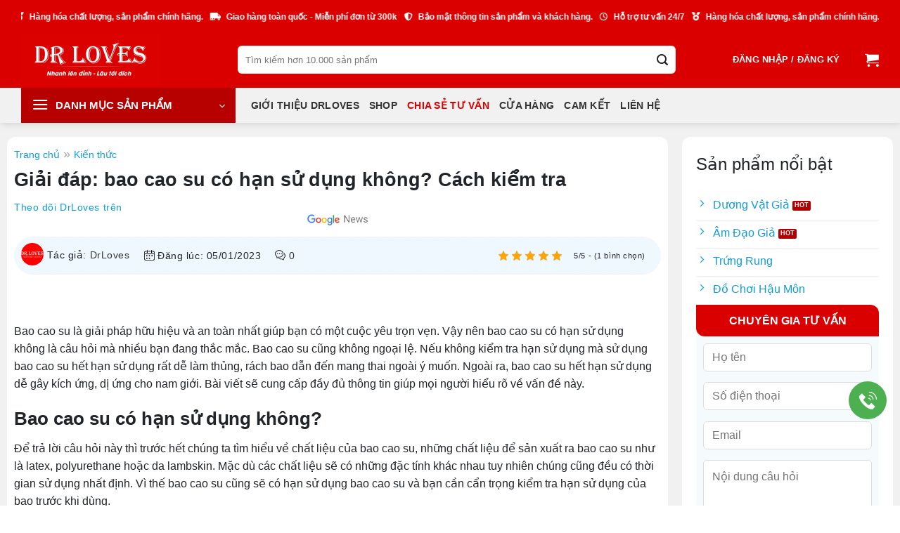

--- FILE ---
content_type: text/html; charset=UTF-8
request_url: https://drloves.vn/bao-cao-su-co-han-su-dung-khong.html
body_size: 62119
content:
<!DOCTYPE html><html lang="vi" prefix="og: https://ogp.me/ns#" class="loading-site no-js"><head><script data-no-optimize="1">var litespeed_docref=sessionStorage.getItem("litespeed_docref");litespeed_docref&&(Object.defineProperty(document,"referrer",{get:function(){return litespeed_docref}}),sessionStorage.removeItem("litespeed_docref"));</script> <meta charset="UTF-8" /><link rel="profile" href="http://gmpg.org/xfn/11" /><link rel="pingback" href="https://drloves.vn/xmlrpc.php" /> <script type="litespeed/javascript">(function(html){html.className=html.className.replace(/\bno-js\b/,'js')})(document.documentElement)</script>  <script data-cfasync="false" data-pagespeed-no-defer>var gtm4wp_datalayer_name = "dataLayer";
	var dataLayer = dataLayer || [];
	const gtm4wp_use_sku_instead = 1;
	const gtm4wp_currency = 'VND';
	const gtm4wp_product_per_impression = 10;
	const gtm4wp_clear_ecommerce = false;
	const gtm4wp_datalayer_max_timeout = 2000;</script> <meta name="viewport" content="width=device-width, initial-scale=1, maximum-scale=1" /><title>Giải đáp: bao cao su có hạn sử dụng không? Cách kiểm tra</title><meta name="description" content="Dùng bao su nhưng có bao giờ bạn coi thử bao cao su có hạn sử dụng không? Bài viết sau đây sẽ giải đáp thắc mắc cho bạn."/><meta name="robots" content="follow, index, max-snippet:-1, max-video-preview:-1, max-image-preview:large"/><link rel="canonical" href="https://drloves.vn/bao-cao-su-co-han-su-dung-khong.html" /><meta property="og:locale" content="vi_VN" /><meta property="og:type" content="article" /><meta property="og:title" content="Giải đáp: bao cao su có hạn sử dụng không? Cách kiểm tra" /><meta property="og:description" content="Dùng bao su nhưng có bao giờ bạn coi thử bao cao su có hạn sử dụng không? Bài viết sau đây sẽ giải đáp thắc mắc cho bạn." /><meta property="og:url" content="https://drloves.vn/bao-cao-su-co-han-su-dung-khong.html" /><meta property="og:site_name" content="DrLoves Shop" /><meta property="article:section" content="Kiến thức" /><meta property="og:updated_time" content="2023-01-31T09:49:14+07:00" /><meta property="og:image" content="https://drloves.vn/wp-content/uploads/2023/01/han-su-dung-bao-cao-su-1.jpg" /><meta property="og:image:secure_url" content="https://drloves.vn/wp-content/uploads/2023/01/han-su-dung-bao-cao-su-1.jpg" /><meta property="og:image:width" content="764" /><meta property="og:image:height" content="336" /><meta property="og:image:alt" content="Han Su Dung Bao Cao Su (1)" /><meta property="og:image:type" content="image/jpeg" /><meta property="article:published_time" content="2023-01-05T15:00:31+07:00" /><meta property="article:modified_time" content="2023-01-31T09:49:14+07:00" /><meta name="twitter:card" content="summary_large_image" /><meta name="twitter:title" content="Giải đáp: bao cao su có hạn sử dụng không? Cách kiểm tra" /><meta name="twitter:description" content="Dùng bao su nhưng có bao giờ bạn coi thử bao cao su có hạn sử dụng không? Bài viết sau đây sẽ giải đáp thắc mắc cho bạn." /><meta name="twitter:image" content="https://drloves.vn/wp-content/uploads/2023/01/han-su-dung-bao-cao-su-1.jpg" /><meta name="twitter:label1" content="Được viết bởi" /><meta name="twitter:data1" content="DrLoves" /><meta name="twitter:label2" content="Thời gian để đọc" /><meta name="twitter:data2" content="8 phút" /> <script type="application/ld+json" class="rank-math-schema-pro">{"@context":"https://schema.org","@graph":[{"@type":"Organization","@id":"https://drloves.vn/#organization","name":"DrLoves Shop","logo":{"@type":"ImageObject","@id":"https://drloves.vn/#logo","url":"https://drloves.vn/wp-content/uploads/2022/12/Logo_nen_do.jpg","contentUrl":"https://drloves.vn/wp-content/uploads/2022/12/Logo_nen_do.jpg","caption":"DrLoves Shop","inLanguage":"vi","width":"400","height":"400"}},{"@type":"WebSite","@id":"https://drloves.vn/#website","url":"https://drloves.vn","name":"DrLoves Shop","alternateName":"H\u1ec7 th\u1ed1ng Shop s\u1ea3n ph\u1ea9m h\u1ed7 tr\u1ee3 sinh l\u00fd","publisher":{"@id":"https://drloves.vn/#organization"},"inLanguage":"vi"},{"@type":"ImageObject","@id":"https://drloves.vn/wp-content/uploads/2023/01/han-su-dung-bao-cao-su-1.jpg","url":"https://drloves.vn/wp-content/uploads/2023/01/han-su-dung-bao-cao-su-1.jpg","width":"764","height":"336","caption":"Han Su Dung Bao Cao Su (1)","inLanguage":"vi"},{"@type":"BreadcrumbList","@id":"https://drloves.vn/bao-cao-su-co-han-su-dung-khong.html#breadcrumb","itemListElement":[{"@type":"ListItem","position":"1","item":{"@id":"https://drloves.vn","name":"Trang ch\u1ee7"}},{"@type":"ListItem","position":"2","item":{"@id":"https://drloves.vn/category/kien-thuc","name":"Ki\u1ebfn th\u1ee9c"}},{"@type":"ListItem","position":"3","item":{"@id":"https://drloves.vn/bao-cao-su-co-han-su-dung-khong.html","name":"Gi\u1ea3i \u0111\u00e1p: bao cao su c\u00f3 h\u1ea1n s\u1eed d\u1ee5ng kh\u00f4ng? C\u00e1ch ki\u1ec3m tra"}}]},{"@type":"WebPage","@id":"https://drloves.vn/bao-cao-su-co-han-su-dung-khong.html#webpage","url":"https://drloves.vn/bao-cao-su-co-han-su-dung-khong.html","name":"Gi\u1ea3i \u0111\u00e1p: bao cao su c\u00f3 h\u1ea1n s\u1eed d\u1ee5ng kh\u00f4ng? C\u00e1ch ki\u1ec3m tra","datePublished":"2023-01-05T15:00:31+07:00","dateModified":"2023-01-31T09:49:14+07:00","isPartOf":{"@id":"https://drloves.vn/#website"},"primaryImageOfPage":{"@id":"https://drloves.vn/wp-content/uploads/2023/01/han-su-dung-bao-cao-su-1.jpg"},"inLanguage":"vi","breadcrumb":{"@id":"https://drloves.vn/bao-cao-su-co-han-su-dung-khong.html#breadcrumb"}},{"@type":"Person","@id":"https://drloves.vn/author/drloves","name":"DrLoves","description":"V\u1edbi mong mu\u1ed1n chia s\u1ebb c\u00e1c ki\u1ebfn th\u1ee9c, k\u1ef9 n\u0103ng, th\u00f4ng tin v\u1ec1 T\u00ecnh d\u1ee5c s\u1ea1ch s\u1ebd, hi\u1ec7u qu\u1ea3. T\u00f4i kh\u00f4ng ng\u1eebng c\u1eadp nh\u1eadt c\u00e1c ki\u1ebfn th\u1ee9c m\u1edbi m\u1ed7i ng\u00e0y v\u00e0 chia s\u1ebb t\u1edbi m\u1ecdi ng\u01b0\u1eddi.","url":"https://drloves.vn/author/drloves","image":{"@type":"ImageObject","@id":"https://secure.gravatar.com/avatar/32d7165609951a68a900f93c8d7b37310f7df8d924b608884a2550197b9e2e13?s=96&amp;d=identicon&amp;r=g","url":"https://secure.gravatar.com/avatar/32d7165609951a68a900f93c8d7b37310f7df8d924b608884a2550197b9e2e13?s=96&amp;d=identicon&amp;r=g","caption":"DrLoves","inLanguage":"vi"},"sameAs":["https://drloves.vn"],"worksFor":{"@id":"https://drloves.vn/#organization"}},{"@type":"Article","headline":"Gi\u1ea3i \u0111\u00e1p: bao cao su c\u00f3 h\u1ea1n s\u1eed d\u1ee5ng kh\u00f4ng? C\u00e1ch ki\u1ec3m tra","keywords":"bao cao su c\u00f3 h\u1ea1n s\u1eed d\u1ee5ng kh\u00f4ng","datePublished":"2023-01-05T15:00:31+07:00","dateModified":"2023-01-31T09:49:14+07:00","articleSection":"Chia s\u1ebb t\u01b0 v\u1ea5n, Ki\u1ebfn th\u1ee9c","author":{"@id":"https://drloves.vn/author/drloves","name":"DrLoves"},"publisher":{"@id":"https://drloves.vn/#organization"},"description":"D\u00f9ng bao su nh\u01b0ng c\u00f3 bao gi\u1edd b\u1ea1n coi th\u1eed bao cao su c\u00f3 h\u1ea1n s\u1eed d\u1ee5ng kh\u00f4ng? B\u00e0i vi\u1ebft sau \u0111\u00e2y s\u1ebd gi\u1ea3i \u0111\u00e1p th\u1eafc m\u1eafc cho b\u1ea1n.","name":"Gi\u1ea3i \u0111\u00e1p: bao cao su c\u00f3 h\u1ea1n s\u1eed d\u1ee5ng kh\u00f4ng? C\u00e1ch ki\u1ec3m tra","@id":"https://drloves.vn/bao-cao-su-co-han-su-dung-khong.html#richSnippet","isPartOf":{"@id":"https://drloves.vn/bao-cao-su-co-han-su-dung-khong.html#webpage"},"image":{"@id":"https://drloves.vn/wp-content/uploads/2023/01/han-su-dung-bao-cao-su-1.jpg"},"inLanguage":"vi","mainEntityOfPage":{"@id":"https://drloves.vn/bao-cao-su-co-han-su-dung-khong.html#webpage"}}]}</script> <link rel='dns-prefetch' href='//cdn.jsdelivr.net' /><link rel='dns-prefetch' href='//fonts.googleapis.com' /><link href='https://fonts.gstatic.com' crossorigin rel='preconnect' /><link rel='prefetch' href='https://drloves.vn/wp-content/themes/flatsome/assets/js/chunk.countup.js?ver=3.16.2' /><link rel='prefetch' href='https://drloves.vn/wp-content/themes/flatsome/assets/js/chunk.sticky-sidebar.js?ver=3.16.2' /><link rel='prefetch' href='https://drloves.vn/wp-content/themes/flatsome/assets/js/chunk.tooltips.js?ver=3.16.2' /><link rel='prefetch' href='https://drloves.vn/wp-content/themes/flatsome/assets/js/chunk.vendors-popups.js?ver=3.16.2' /><link rel='prefetch' href='https://drloves.vn/wp-content/themes/flatsome/assets/js/chunk.vendors-slider.js?ver=3.16.2' /><link rel="alternate" title="oNhúng (JSON)" type="application/json+oembed" href="https://drloves.vn/wp-json/oembed/1.0/embed?url=https%3A%2F%2Fdrloves.vn%2Fbao-cao-su-co-han-su-dung-khong.html" /><link rel="alternate" title="oNhúng (XML)" type="text/xml+oembed" href="https://drloves.vn/wp-json/oembed/1.0/embed?url=https%3A%2F%2Fdrloves.vn%2Fbao-cao-su-co-han-su-dung-khong.html&#038;format=xml" /><style id='wp-img-auto-sizes-contain-inline-css' type='text/css'>img:is([sizes=auto i],[sizes^="auto," i]){contain-intrinsic-size:3000px 1500px}
/*# sourceURL=wp-img-auto-sizes-contain-inline-css */</style><link data-optimized="2" rel="stylesheet" href="https://drloves.vn/wp-content/litespeed/css/ce470baeb82b2ca9a9917bfceec986a1.css?ver=be0e7" /><style id='wp-block-library-inline-css' type='text/css'>:root{--wp-block-synced-color:#7a00df;--wp-block-synced-color--rgb:122,0,223;--wp-bound-block-color:var(--wp-block-synced-color);--wp-editor-canvas-background:#ddd;--wp-admin-theme-color:#007cba;--wp-admin-theme-color--rgb:0,124,186;--wp-admin-theme-color-darker-10:#006ba1;--wp-admin-theme-color-darker-10--rgb:0,107,160.5;--wp-admin-theme-color-darker-20:#005a87;--wp-admin-theme-color-darker-20--rgb:0,90,135;--wp-admin-border-width-focus:2px}@media (min-resolution:192dpi){:root{--wp-admin-border-width-focus:1.5px}}.wp-element-button{cursor:pointer}:root .has-very-light-gray-background-color{background-color:#eee}:root .has-very-dark-gray-background-color{background-color:#313131}:root .has-very-light-gray-color{color:#eee}:root .has-very-dark-gray-color{color:#313131}:root .has-vivid-green-cyan-to-vivid-cyan-blue-gradient-background{background:linear-gradient(135deg,#00d084,#0693e3)}:root .has-purple-crush-gradient-background{background:linear-gradient(135deg,#34e2e4,#4721fb 50%,#ab1dfe)}:root .has-hazy-dawn-gradient-background{background:linear-gradient(135deg,#faaca8,#dad0ec)}:root .has-subdued-olive-gradient-background{background:linear-gradient(135deg,#fafae1,#67a671)}:root .has-atomic-cream-gradient-background{background:linear-gradient(135deg,#fdd79a,#004a59)}:root .has-nightshade-gradient-background{background:linear-gradient(135deg,#330968,#31cdcf)}:root .has-midnight-gradient-background{background:linear-gradient(135deg,#020381,#2874fc)}:root{--wp--preset--font-size--normal:16px;--wp--preset--font-size--huge:42px}.has-regular-font-size{font-size:1em}.has-larger-font-size{font-size:2.625em}.has-normal-font-size{font-size:var(--wp--preset--font-size--normal)}.has-huge-font-size{font-size:var(--wp--preset--font-size--huge)}.has-text-align-center{text-align:center}.has-text-align-left{text-align:left}.has-text-align-right{text-align:right}.has-fit-text{white-space:nowrap!important}#end-resizable-editor-section{display:none}.aligncenter{clear:both}.items-justified-left{justify-content:flex-start}.items-justified-center{justify-content:center}.items-justified-right{justify-content:flex-end}.items-justified-space-between{justify-content:space-between}.screen-reader-text{border:0;clip-path:inset(50%);height:1px;margin:-1px;overflow:hidden;padding:0;position:absolute;width:1px;word-wrap:normal!important}.screen-reader-text:focus{background-color:#ddd;clip-path:none;color:#444;display:block;font-size:1em;height:auto;left:5px;line-height:normal;padding:15px 23px 14px;text-decoration:none;top:5px;width:auto;z-index:100000}html :where(.has-border-color){border-style:solid}html :where([style*=border-top-color]){border-top-style:solid}html :where([style*=border-right-color]){border-right-style:solid}html :where([style*=border-bottom-color]){border-bottom-style:solid}html :where([style*=border-left-color]){border-left-style:solid}html :where([style*=border-width]){border-style:solid}html :where([style*=border-top-width]){border-top-style:solid}html :where([style*=border-right-width]){border-right-style:solid}html :where([style*=border-bottom-width]){border-bottom-style:solid}html :where([style*=border-left-width]){border-left-style:solid}html :where(img[class*=wp-image-]){height:auto;max-width:100%}:where(figure){margin:0 0 1em}html :where(.is-position-sticky){--wp-admin--admin-bar--position-offset:var(--wp-admin--admin-bar--height,0px)}@media screen and (max-width:600px){html :where(.is-position-sticky){--wp-admin--admin-bar--position-offset:0px}}

/*# sourceURL=wp-block-library-inline-css */</style><style id='global-styles-inline-css' type='text/css'>:root{--wp--preset--aspect-ratio--square: 1;--wp--preset--aspect-ratio--4-3: 4/3;--wp--preset--aspect-ratio--3-4: 3/4;--wp--preset--aspect-ratio--3-2: 3/2;--wp--preset--aspect-ratio--2-3: 2/3;--wp--preset--aspect-ratio--16-9: 16/9;--wp--preset--aspect-ratio--9-16: 9/16;--wp--preset--color--black: #000000;--wp--preset--color--cyan-bluish-gray: #abb8c3;--wp--preset--color--white: #ffffff;--wp--preset--color--pale-pink: #f78da7;--wp--preset--color--vivid-red: #cf2e2e;--wp--preset--color--luminous-vivid-orange: #ff6900;--wp--preset--color--luminous-vivid-amber: #fcb900;--wp--preset--color--light-green-cyan: #7bdcb5;--wp--preset--color--vivid-green-cyan: #00d084;--wp--preset--color--pale-cyan-blue: #8ed1fc;--wp--preset--color--vivid-cyan-blue: #0693e3;--wp--preset--color--vivid-purple: #9b51e0;--wp--preset--gradient--vivid-cyan-blue-to-vivid-purple: linear-gradient(135deg,rgb(6,147,227) 0%,rgb(155,81,224) 100%);--wp--preset--gradient--light-green-cyan-to-vivid-green-cyan: linear-gradient(135deg,rgb(122,220,180) 0%,rgb(0,208,130) 100%);--wp--preset--gradient--luminous-vivid-amber-to-luminous-vivid-orange: linear-gradient(135deg,rgb(252,185,0) 0%,rgb(255,105,0) 100%);--wp--preset--gradient--luminous-vivid-orange-to-vivid-red: linear-gradient(135deg,rgb(255,105,0) 0%,rgb(207,46,46) 100%);--wp--preset--gradient--very-light-gray-to-cyan-bluish-gray: linear-gradient(135deg,rgb(238,238,238) 0%,rgb(169,184,195) 100%);--wp--preset--gradient--cool-to-warm-spectrum: linear-gradient(135deg,rgb(74,234,220) 0%,rgb(151,120,209) 20%,rgb(207,42,186) 40%,rgb(238,44,130) 60%,rgb(251,105,98) 80%,rgb(254,248,76) 100%);--wp--preset--gradient--blush-light-purple: linear-gradient(135deg,rgb(255,206,236) 0%,rgb(152,150,240) 100%);--wp--preset--gradient--blush-bordeaux: linear-gradient(135deg,rgb(254,205,165) 0%,rgb(254,45,45) 50%,rgb(107,0,62) 100%);--wp--preset--gradient--luminous-dusk: linear-gradient(135deg,rgb(255,203,112) 0%,rgb(199,81,192) 50%,rgb(65,88,208) 100%);--wp--preset--gradient--pale-ocean: linear-gradient(135deg,rgb(255,245,203) 0%,rgb(182,227,212) 50%,rgb(51,167,181) 100%);--wp--preset--gradient--electric-grass: linear-gradient(135deg,rgb(202,248,128) 0%,rgb(113,206,126) 100%);--wp--preset--gradient--midnight: linear-gradient(135deg,rgb(2,3,129) 0%,rgb(40,116,252) 100%);--wp--preset--font-size--small: 13px;--wp--preset--font-size--medium: 20px;--wp--preset--font-size--large: 36px;--wp--preset--font-size--x-large: 42px;--wp--preset--spacing--20: 0.44rem;--wp--preset--spacing--30: 0.67rem;--wp--preset--spacing--40: 1rem;--wp--preset--spacing--50: 1.5rem;--wp--preset--spacing--60: 2.25rem;--wp--preset--spacing--70: 3.38rem;--wp--preset--spacing--80: 5.06rem;--wp--preset--shadow--natural: 6px 6px 9px rgba(0, 0, 0, 0.2);--wp--preset--shadow--deep: 12px 12px 50px rgba(0, 0, 0, 0.4);--wp--preset--shadow--sharp: 6px 6px 0px rgba(0, 0, 0, 0.2);--wp--preset--shadow--outlined: 6px 6px 0px -3px rgb(255, 255, 255), 6px 6px rgb(0, 0, 0);--wp--preset--shadow--crisp: 6px 6px 0px rgb(0, 0, 0);}:where(.is-layout-flex){gap: 0.5em;}:where(.is-layout-grid){gap: 0.5em;}body .is-layout-flex{display: flex;}.is-layout-flex{flex-wrap: wrap;align-items: center;}.is-layout-flex > :is(*, div){margin: 0;}body .is-layout-grid{display: grid;}.is-layout-grid > :is(*, div){margin: 0;}:where(.wp-block-columns.is-layout-flex){gap: 2em;}:where(.wp-block-columns.is-layout-grid){gap: 2em;}:where(.wp-block-post-template.is-layout-flex){gap: 1.25em;}:where(.wp-block-post-template.is-layout-grid){gap: 1.25em;}.has-black-color{color: var(--wp--preset--color--black) !important;}.has-cyan-bluish-gray-color{color: var(--wp--preset--color--cyan-bluish-gray) !important;}.has-white-color{color: var(--wp--preset--color--white) !important;}.has-pale-pink-color{color: var(--wp--preset--color--pale-pink) !important;}.has-vivid-red-color{color: var(--wp--preset--color--vivid-red) !important;}.has-luminous-vivid-orange-color{color: var(--wp--preset--color--luminous-vivid-orange) !important;}.has-luminous-vivid-amber-color{color: var(--wp--preset--color--luminous-vivid-amber) !important;}.has-light-green-cyan-color{color: var(--wp--preset--color--light-green-cyan) !important;}.has-vivid-green-cyan-color{color: var(--wp--preset--color--vivid-green-cyan) !important;}.has-pale-cyan-blue-color{color: var(--wp--preset--color--pale-cyan-blue) !important;}.has-vivid-cyan-blue-color{color: var(--wp--preset--color--vivid-cyan-blue) !important;}.has-vivid-purple-color{color: var(--wp--preset--color--vivid-purple) !important;}.has-black-background-color{background-color: var(--wp--preset--color--black) !important;}.has-cyan-bluish-gray-background-color{background-color: var(--wp--preset--color--cyan-bluish-gray) !important;}.has-white-background-color{background-color: var(--wp--preset--color--white) !important;}.has-pale-pink-background-color{background-color: var(--wp--preset--color--pale-pink) !important;}.has-vivid-red-background-color{background-color: var(--wp--preset--color--vivid-red) !important;}.has-luminous-vivid-orange-background-color{background-color: var(--wp--preset--color--luminous-vivid-orange) !important;}.has-luminous-vivid-amber-background-color{background-color: var(--wp--preset--color--luminous-vivid-amber) !important;}.has-light-green-cyan-background-color{background-color: var(--wp--preset--color--light-green-cyan) !important;}.has-vivid-green-cyan-background-color{background-color: var(--wp--preset--color--vivid-green-cyan) !important;}.has-pale-cyan-blue-background-color{background-color: var(--wp--preset--color--pale-cyan-blue) !important;}.has-vivid-cyan-blue-background-color{background-color: var(--wp--preset--color--vivid-cyan-blue) !important;}.has-vivid-purple-background-color{background-color: var(--wp--preset--color--vivid-purple) !important;}.has-black-border-color{border-color: var(--wp--preset--color--black) !important;}.has-cyan-bluish-gray-border-color{border-color: var(--wp--preset--color--cyan-bluish-gray) !important;}.has-white-border-color{border-color: var(--wp--preset--color--white) !important;}.has-pale-pink-border-color{border-color: var(--wp--preset--color--pale-pink) !important;}.has-vivid-red-border-color{border-color: var(--wp--preset--color--vivid-red) !important;}.has-luminous-vivid-orange-border-color{border-color: var(--wp--preset--color--luminous-vivid-orange) !important;}.has-luminous-vivid-amber-border-color{border-color: var(--wp--preset--color--luminous-vivid-amber) !important;}.has-light-green-cyan-border-color{border-color: var(--wp--preset--color--light-green-cyan) !important;}.has-vivid-green-cyan-border-color{border-color: var(--wp--preset--color--vivid-green-cyan) !important;}.has-pale-cyan-blue-border-color{border-color: var(--wp--preset--color--pale-cyan-blue) !important;}.has-vivid-cyan-blue-border-color{border-color: var(--wp--preset--color--vivid-cyan-blue) !important;}.has-vivid-purple-border-color{border-color: var(--wp--preset--color--vivid-purple) !important;}.has-vivid-cyan-blue-to-vivid-purple-gradient-background{background: var(--wp--preset--gradient--vivid-cyan-blue-to-vivid-purple) !important;}.has-light-green-cyan-to-vivid-green-cyan-gradient-background{background: var(--wp--preset--gradient--light-green-cyan-to-vivid-green-cyan) !important;}.has-luminous-vivid-amber-to-luminous-vivid-orange-gradient-background{background: var(--wp--preset--gradient--luminous-vivid-amber-to-luminous-vivid-orange) !important;}.has-luminous-vivid-orange-to-vivid-red-gradient-background{background: var(--wp--preset--gradient--luminous-vivid-orange-to-vivid-red) !important;}.has-very-light-gray-to-cyan-bluish-gray-gradient-background{background: var(--wp--preset--gradient--very-light-gray-to-cyan-bluish-gray) !important;}.has-cool-to-warm-spectrum-gradient-background{background: var(--wp--preset--gradient--cool-to-warm-spectrum) !important;}.has-blush-light-purple-gradient-background{background: var(--wp--preset--gradient--blush-light-purple) !important;}.has-blush-bordeaux-gradient-background{background: var(--wp--preset--gradient--blush-bordeaux) !important;}.has-luminous-dusk-gradient-background{background: var(--wp--preset--gradient--luminous-dusk) !important;}.has-pale-ocean-gradient-background{background: var(--wp--preset--gradient--pale-ocean) !important;}.has-electric-grass-gradient-background{background: var(--wp--preset--gradient--electric-grass) !important;}.has-midnight-gradient-background{background: var(--wp--preset--gradient--midnight) !important;}.has-small-font-size{font-size: var(--wp--preset--font-size--small) !important;}.has-medium-font-size{font-size: var(--wp--preset--font-size--medium) !important;}.has-large-font-size{font-size: var(--wp--preset--font-size--large) !important;}.has-x-large-font-size{font-size: var(--wp--preset--font-size--x-large) !important;}
/*# sourceURL=global-styles-inline-css */</style><style id='classic-theme-styles-inline-css' type='text/css'>/*! This file is auto-generated */
.wp-block-button__link{color:#fff;background-color:#32373c;border-radius:9999px;box-shadow:none;text-decoration:none;padding:calc(.667em + 2px) calc(1.333em + 2px);font-size:1.125em}.wp-block-file__button{background:#32373c;color:#fff;text-decoration:none}
/*# sourceURL=/wp-includes/css/classic-themes.min.css */</style><style id='woocommerce-inline-inline-css' type='text/css'>.woocommerce form .form-row .required { visibility: visible; }
/*# sourceURL=woocommerce-inline-inline-css */</style><style id='fixedtoc-style-inline-css' type='text/css'>.ftwp-in-post#ftwp-container-outer { height: auto; } .ftwp-in-post#ftwp-container-outer.ftwp-float-center { width: auto; } #ftwp-container.ftwp-wrap #ftwp-contents { width: 250px; height: auto; } .ftwp-in-post#ftwp-container-outer #ftwp-contents { height: auto; } .ftwp-in-post#ftwp-container-outer.ftwp-float-center #ftwp-contents { width: auto; } #ftwp-container.ftwp-wrap #ftwp-trigger { width: 43px; height: 43px; font-size: 25.8px; } #ftwp-container #ftwp-trigger.ftwp-border-thin { font-size: 25.3px; } #ftwp-container.ftwp-wrap #ftwp-header { font-size: 22px; font-family: inherit; } #ftwp-container.ftwp-wrap #ftwp-header-title { font-weight: bold; } #ftwp-container.ftwp-wrap #ftwp-list { font-size: 13px; font-family: Arial, Helvetica, sans-serif; } #ftwp-container #ftwp-list.ftwp-liststyle-decimal .ftwp-anchor::before { font-size: 13px; } #ftwp-container #ftwp-list.ftwp-strong-first>.ftwp-item>.ftwp-anchor .ftwp-text { font-size: 14.3px; } #ftwp-container #ftwp-list.ftwp-strong-first.ftwp-liststyle-decimal>.ftwp-item>.ftwp-anchor::before { font-size: 14.3px; } #ftwp-container.ftwp-wrap #ftwp-trigger { color: #333; background: rgba(243,243,243,0.95); } #ftwp-container.ftwp-wrap #ftwp-trigger { border-color: rgba(51,51,51,0.95); } #ftwp-container.ftwp-wrap #ftwp-contents { border-color: rgba(51,51,51,0.95); } #ftwp-container.ftwp-wrap #ftwp-header { color: #333; background: rgba(243,243,243,0.95); } #ftwp-container.ftwp-wrap #ftwp-contents:hover #ftwp-header { background: #f3f3f3; } #ftwp-container.ftwp-wrap #ftwp-list { color: #333; background: rgba(243,243,243,0.95); } #ftwp-container.ftwp-wrap #ftwp-contents:hover #ftwp-list { background: #f3f3f3; } #ftwp-container.ftwp-wrap #ftwp-list .ftwp-anchor:hover { color: #00A368; } #ftwp-container.ftwp-wrap #ftwp-list .ftwp-anchor:focus, #ftwp-container.ftwp-wrap #ftwp-list .ftwp-active, #ftwp-container.ftwp-wrap #ftwp-list .ftwp-active:hover { color: #fff; } #ftwp-container.ftwp-wrap #ftwp-list .ftwp-text::before { background: rgba(221,51,51,0.95); } .ftwp-heading-target::before { background: rgba(221,51,51,0.95); }
/*# sourceURL=fixedtoc-style-inline-css */</style><style id='flatsome-main-inline-css' type='text/css'>@font-face {
				font-family: "fl-icons";
				font-display: block;
				src: url(https://drloves.vn/wp-content/themes/flatsome/assets/css/icons/fl-icons.eot?v=3.16.2);
				src:
					url(https://drloves.vn/wp-content/themes/flatsome/assets/css/icons/fl-icons.eot#iefix?v=3.16.2) format("embedded-opentype"),
					url(https://drloves.vn/wp-content/themes/flatsome/assets/css/icons/fl-icons.woff2?v=3.16.2) format("woff2"),
					url(https://drloves.vn/wp-content/themes/flatsome/assets/css/icons/fl-icons.ttf?v=3.16.2) format("truetype"),
					url(https://drloves.vn/wp-content/themes/flatsome/assets/css/icons/fl-icons.woff?v=3.16.2) format("woff"),
					url(https://drloves.vn/wp-content/themes/flatsome/assets/css/icons/fl-icons.svg?v=3.16.2#fl-icons) format("svg");
			}
/*# sourceURL=flatsome-main-inline-css */</style><style id='devvn-quickbuy-style-inline-css' type='text/css'>a.devvn_buy_now_style{
                        max-width: 100% !important;
                    }
/*# sourceURL=devvn-quickbuy-style-inline-css */</style> <script type="text/template" id="tmpl-variation-template"><div class="woocommerce-variation-description">{{{ data.variation.variation_description }}}</div>
	<div class="woocommerce-variation-price">{{{ data.variation.price_html }}}</div>
	<div class="woocommerce-variation-availability">{{{ data.variation.availability_html }}}</div></script> <script type="text/template" id="tmpl-unavailable-variation-template"><p role="alert">Rất tiếc, sản phẩm này hiện không tồn tại. Hãy chọn một phương thức kết hợp khác.</p></script> <script id="jquery-core-js-extra" type="litespeed/javascript">var bolocWatAjax={"ajaxurl":"https://drloves.vn/wp-admin/admin-ajax.php","nonce":"aaee0faf0f","debug":""}</script> <script type="litespeed/javascript" data-src="https://drloves.vn/wp-includes/js/jquery/jquery.min.js" id="jquery-core-js"></script> <script id="wc-add-to-cart-js-extra" type="litespeed/javascript">var wc_add_to_cart_params={"ajax_url":"/wp-admin/admin-ajax.php","wc_ajax_url":"/?wc-ajax=%%endpoint%%","i18n_view_cart":"Xem gi\u1ecf h\u00e0ng","cart_url":"https://drloves.vn/trang-gio-hang","is_cart":"","cart_redirect_after_add":"no"}</script> <script id="woocommerce-js-extra" type="litespeed/javascript">var woocommerce_params={"ajax_url":"/wp-admin/admin-ajax.php","wc_ajax_url":"/?wc-ajax=%%endpoint%%","i18n_password_show":"Hi\u1ec3n th\u1ecb m\u1eadt kh\u1ea9u","i18n_password_hide":"\u1ea8n m\u1eadt kh\u1ea9u"}</script> <script id="wp-util-js-extra" type="litespeed/javascript">var _wpUtilSettings={"ajax":{"url":"/wp-admin/admin-ajax.php"}}</script> <link rel="https://api.w.org/" href="https://drloves.vn/wp-json/" /><link rel="alternate" title="JSON" type="application/json" href="https://drloves.vn/wp-json/wp/v2/posts/3701" /><link rel="EditURI" type="application/rsd+xml" title="RSD" href="https://drloves.vn/xmlrpc.php?rsd" /> <script type="application/ld+json">{
    "@context": "https://schema.org/",
    "@type": "CreativeWorkSeries",
    "name": "Giải đáp: bao cao su có hạn sử dụng không? Cách kiểm tra",
    "aggregateRating": {
        "@type": "AggregateRating",
        "ratingValue": "5",
        "bestRating": "5",
        "ratingCount": "1"
    }
}</script> 
 <script data-cfasync="false" data-pagespeed-no-defer>var dataLayer_content = {"pagePostType":"post","pagePostType2":"single-post","pageCategory":["kien-thuc","chia-se-tu-van"],"pagePostAuthor":"DrLoves"};
	dataLayer.push( dataLayer_content );</script> <script data-cfasync="false" data-pagespeed-no-defer>(function(w,d,s,l,i){w[l]=w[l]||[];w[l].push({'gtm.start':
new Date().getTime(),event:'gtm.js'});var f=d.getElementsByTagName(s)[0],
j=d.createElement(s),dl=l!='dataLayer'?'&l='+l:'';j.async=true;j.src=
'//www.googletagmanager.com/gtm.js?id='+i+dl;f.parentNode.insertBefore(j,f);
})(window,document,'script','dataLayer','GTM-TGTDMSD');</script> <style>:root {
                    --isures-giftcolor-label:#ff0000;--isures-giftbg-elm:#f4f4f4;                }</style><style>.cmrw-wat-submit {
            background: #2872fa !important;
        }
         .cmrw-wat-submit:hover {
            background: #1e5fd8 !important;
        }
        .reply-form-rcw-wat-fe {
            background: #2872fa !important;
        }
         .pray-rcw-wat-reply-form-close {
            background: #ff0000 !important;
        }
            .admin-role-rcw-wat {
            background: #28a745 !important;
        }
         .name-admin-reply_wat {
            color: #28a745 !important;
        }
         .reply-to-author-rcw-wat strong {
            color: #28a745 !important;
        }
        
        
    .pray-wat-pagination span {
        background: #008CBA !important;
    }
     .pray-wat-like-btn.liked {
        color: #0274be !important;
    }
      .pray-wat-reply-btn {
        color: #0274be !important;
    }</style><style>.cchd-wat-marquee-wrapper {
            position: relative;
            width: 100%;
        }
        
        .cchd-wat-marquee-content {
            display: inline-block;
            animation-timing-function: linear;
            animation-iteration-count: infinite;
            will-change: transform;
        }
        
        @keyframes cchd-wat-marquee-scroll {
            0% {
                transform: translateX(0);
            }
            100% {
                transform: translateX(-33.333%);
            }
        }
        
        /* Dừng animation khi hover */
        .cchd-wat-marquee-wrapper:hover .cchd-wat-marquee-content {
            animation-play-state: paused;
        }</style><style>body,html{background-color:unset !important}.processing:before, .loading-spin.centered {display: none !important;}</style><meta name="google-site-verification" content="41dfSDCx6wk5yh3UckwIuv7Hcxh-RjPcTdUpC1Fafc0" /><meta name="google-site-verification" content="mCAyNeMZNa-sM3y4SMilmBk2CUNpauB2-XkVqATRLSg" /> <script type="application/ld+json">{
  "@context": "https://schema.org",
  "@type": "LocalBusiness",
  "name": "DRLOVES SHOP",
  "image": "https://drloves.vn/wp-content/uploads/2022/10/logo300x800-2.jpg",
  "@id": "",
  "url": "https://drloves.vn/",
  "telephone": "0379268778",
  "address": {
    "@type": "PostalAddress",
    "streetAddress": "02 Trần Kỳ Phong",
    "addressLocality": "Quy Nhơn",
    "postalCode": "82000",
    "addressCountry": "VN"
  },
  "geo": {
    "@type": "GeoCoordinates",
    "latitude": 13.7478203,
    "longitude": 109.2103891
  },
  "openingHoursSpecification": {
    "@type": "OpeningHoursSpecification",
    "dayOfWeek": [
      "Monday",
      "Tuesday",
      "Wednesday",
      "Thursday",
      "Friday",
      "Saturday",
      "Sunday"
    ],
    "opens": "00:00",
    "closes": "23:59"
  },
  "sameAs": [
    "https://www.facebook.com/drloves.vn/",
    "https://twitter.com/DLovesvn",
    "https://www.instagram.com/drlovesvn/",
    "https://www.youtube.com/@drlovesvn",
    "https://www.linkedin.com/in/drlovesvn/",
    "https://www.pinterest.com/drlovesvn/",
    "https://drlovesvn.tumblr.com/"
  ] 
}</script> <meta name="zalo-platform-site-verification" content="Fe7d9S6IOG01dkO2-UjU1GJvv1ZeXpL0CpG" /><meta name="p:domain_verify" content="33a19b222df67c888e5928a59944a6f2"/>	<noscript><style>.woocommerce-product-gallery{ opacity: 1 !important; }</style></noscript><link rel="icon" href="https://drloves.vn/wp-content/uploads/2022/11/cropped-favicon.jpg" sizes="32x32" /><link rel="icon" href="https://drloves.vn/wp-content/uploads/2022/11/cropped-favicon.jpg" sizes="192x192" /><link rel="apple-touch-icon" href="https://drloves.vn/wp-content/uploads/2022/11/cropped-favicon.jpg" /><meta name="msapplication-TileImage" content="https://drloves.vn/wp-content/uploads/2022/11/cropped-favicon.jpg" /><style>.pray-wat-product-comments {
            width: 1100px !important;
         
        }
        
        @media screen and (max-width: 768px) {
            .pray-wat-product-comments {
                width: 95% !important;
                
                margin: 0;
            }
        }</style><style id="custom-css" type="text/css">:root {--primary-color: #db0000;}.container-width, .full-width .ubermenu-nav, .container, .row{max-width: 1250px}.row.row-collapse{max-width: 1220px}.row.row-small{max-width: 1242.5px}.row.row-large{max-width: 1280px}.header-main{height: 80px}#logo img{max-height: 80px}#logo{width:200px;}.header-top{min-height: 39px}.transparent .header-main{height: 90px}.transparent #logo img{max-height: 90px}.has-transparent + .page-title:first-of-type,.has-transparent + #main > .page-title,.has-transparent + #main > div > .page-title,.has-transparent + #main .page-header-wrapper:first-of-type .page-title{padding-top: 170px;}.header.show-on-scroll,.stuck .header-main{height:70px!important}.stuck #logo img{max-height: 70px!important}.search-form{ width: 80%;}.header-bg-color {background-color: #db0000}.header-bottom {background-color: #f1f1f1}.top-bar-nav > li > a{line-height: 6px }.stuck .header-main .nav > li > a{line-height: 50px }.header-bottom-nav > li > a{line-height: 16px }@media (max-width: 549px) {.header-main{height: 70px}#logo img{max-height: 70px}}.nav-dropdown{border-radius:5px}.nav-dropdown{font-size:100%}/* Color */.accordion-title.active, .has-icon-bg .icon .icon-inner,.logo a, .primary.is-underline, .primary.is-link, .badge-outline .badge-inner, .nav-outline > li.active> a,.nav-outline >li.active > a, .cart-icon strong,[data-color='primary'], .is-outline.primary{color: #db0000;}/* Color !important */[data-text-color="primary"]{color: #db0000!important;}/* Background Color */[data-text-bg="primary"]{background-color: #db0000;}/* Background */.scroll-to-bullets a,.featured-title, .label-new.menu-item > a:after, .nav-pagination > li > .current,.nav-pagination > li > span:hover,.nav-pagination > li > a:hover,.has-hover:hover .badge-outline .badge-inner,button[type="submit"], .button.wc-forward:not(.checkout):not(.checkout-button), .button.submit-button, .button.primary:not(.is-outline),.featured-table .title,.is-outline:hover, .has-icon:hover .icon-label,.nav-dropdown-bold .nav-column li > a:hover, .nav-dropdown.nav-dropdown-bold > li > a:hover, .nav-dropdown-bold.dark .nav-column li > a:hover, .nav-dropdown.nav-dropdown-bold.dark > li > a:hover, .header-vertical-menu__opener ,.is-outline:hover, .tagcloud a:hover,.grid-tools a, input[type='submit']:not(.is-form), .box-badge:hover .box-text, input.button.alt,.nav-box > li > a:hover,.nav-box > li.active > a,.nav-pills > li.active > a ,.current-dropdown .cart-icon strong, .cart-icon:hover strong, .nav-line-bottom > li > a:before, .nav-line-grow > li > a:before, .nav-line > li > a:before,.banner, .header-top, .slider-nav-circle .flickity-prev-next-button:hover svg, .slider-nav-circle .flickity-prev-next-button:hover .arrow, .primary.is-outline:hover, .button.primary:not(.is-outline), input[type='submit'].primary, input[type='submit'].primary, input[type='reset'].button, input[type='button'].primary, .badge-inner{background-color: #db0000;}/* Border */.nav-vertical.nav-tabs > li.active > a,.scroll-to-bullets a.active,.nav-pagination > li > .current,.nav-pagination > li > span:hover,.nav-pagination > li > a:hover,.has-hover:hover .badge-outline .badge-inner,.accordion-title.active,.featured-table,.is-outline:hover, .tagcloud a:hover,blockquote, .has-border, .cart-icon strong:after,.cart-icon strong,.blockUI:before, .processing:before,.loading-spin, .slider-nav-circle .flickity-prev-next-button:hover svg, .slider-nav-circle .flickity-prev-next-button:hover .arrow, .primary.is-outline:hover{border-color: #db0000}.nav-tabs > li.active > a{border-top-color: #db0000}.widget_shopping_cart_content .blockUI.blockOverlay:before { border-left-color: #db0000 }.woocommerce-checkout-review-order .blockUI.blockOverlay:before { border-left-color: #db0000 }/* Fill */.slider .flickity-prev-next-button:hover svg,.slider .flickity-prev-next-button:hover .arrow{fill: #db0000;}/* Focus */.primary:focus-visible, .submit-button:focus-visible, button[type="submit"]:focus-visible { outline-color: #db0000!important; }/* Background Color */[data-icon-label]:after, .secondary.is-underline:hover,.secondary.is-outline:hover,.icon-label,.button.secondary:not(.is-outline),.button.alt:not(.is-outline), .badge-inner.on-sale, .button.checkout, .single_add_to_cart_button, .current .breadcrumb-step{ background-color:#007bae; }[data-text-bg="secondary"]{background-color: #007bae;}/* Color */.secondary.is-underline,.secondary.is-link, .secondary.is-outline,.stars a.active, .star-rating:before, .woocommerce-page .star-rating:before,.star-rating span:before, .color-secondary{color: #007bae}/* Color !important */[data-text-color="secondary"]{color: #007bae!important;}/* Border */.secondary.is-outline:hover{border-color:#007bae}/* Focus */.secondary:focus-visible, .alt:focus-visible { outline-color: #007bae!important; }.success.is-underline:hover,.success.is-outline:hover,.success{background-color: #75dc0e}.success-color, .success.is-link, .success.is-outline{color: #75dc0e;}.success-border{border-color: #75dc0e!important;}/* Color !important */[data-text-color="success"]{color: #75dc0e!important;}/* Background Color */[data-text-bg="success"]{background-color: #75dc0e;}body{color: #212529}h1,h2,h3,h4,h5,h6,.heading-font{color: #212529;}body{font-size: 100%;}body{font-family: Roboto, sans-serif;}body {font-weight: 400;font-style: normal;}.nav > li > a {font-family: Roboto, sans-serif;}.mobile-sidebar-levels-2 .nav > li > ul > li > a {font-family: Roboto, sans-serif;}.nav > li > a,.mobile-sidebar-levels-2 .nav > li > ul > li > a {font-weight: 700;font-style: normal;}h1,h2,h3,h4,h5,h6,.heading-font, .off-canvas-center .nav-sidebar.nav-vertical > li > a{font-family: Roboto, sans-serif;}h1,h2,h3,h4,h5,h6,.heading-font,.banner h1,.banner h2 {font-weight: 700;font-style: normal;}.alt-font{font-family: "Dancing Script", sans-serif;}.alt-font {font-weight: 400!important;font-style: normal!important;}.breadcrumbs{text-transform: none;}.header:not(.transparent) .header-bottom-nav.nav > li > a{color: #333333;}.header:not(.transparent) .header-bottom-nav.nav > li > a:hover,.header:not(.transparent) .header-bottom-nav.nav > li.active > a,.header:not(.transparent) .header-bottom-nav.nav > li.current > a,.header:not(.transparent) .header-bottom-nav.nav > li > a.active,.header:not(.transparent) .header-bottom-nav.nav > li > a.current{color: #db0000;}.header-bottom-nav.nav-line-bottom > li > a:before,.header-bottom-nav.nav-line-grow > li > a:before,.header-bottom-nav.nav-line > li > a:before,.header-bottom-nav.nav-box > li > a:hover,.header-bottom-nav.nav-box > li.active > a,.header-bottom-nav.nav-pills > li > a:hover,.header-bottom-nav.nav-pills > li.active > a{color:#FFF!important;background-color: #db0000;}a{color: #109cd9;}a:hover{color: #db0000;}.tagcloud a:hover{border-color: #db0000;background-color: #db0000;}.widget a{color: #109cd9;}.widget a:hover{color: #db0000;}.widget .tagcloud a:hover{border-color: #db0000; background-color: #db0000;}.current .breadcrumb-step, [data-icon-label]:after, .button#place_order,.button.checkout,.checkout-button,.single_add_to_cart_button.button{background-color: #db0000!important }.has-equal-box-heights .box-image {padding-top: 100%;}.badge-inner.on-sale{background-color: #109cd9}.badge-inner.new-bubble-auto{background-color: #109cd9}.badge-inner.new-bubble{background-color: #109cd9}.star-rating span:before,.star-rating:before, .woocommerce-page .star-rating:before, .stars a:hover:after, .stars a.active:after{color: #ffc107}.price del, .product_list_widget del, del .woocommerce-Price-amount { color: #000000; }ins .woocommerce-Price-amount { color: #db0000; }@media screen and (min-width: 550px){.products .box-vertical .box-image{min-width: 300px!important;width: 300px!important;}}.absolute-footer, html{background-color: #0f0f0f}.header-vertical-menu__opener {width: 305px}.header-vertical-menu__fly-out {width: 305px}.header-vertical-menu__opener{color: #ffffff}.nav-vertical-fly-out > li + li {border-top-width: 1px; border-top-style: solid;}.header-vertical-menu__fly-out .nav-vertical-fly-out > li.menu-item > a {color: #333333;}.header-vertical-menu__fly-out .nav-vertical-fly-out > li.menu-item > a:hover,.header-vertical-menu__fly-out .nav-vertical-fly-out > li.menu-item.current-dropdown > a {color: #db0000;}/* Custom CSS */footer#footer a {color: #fff;}.product-category .header-title {text-transform: none !important;font-weight: 500 !important;}form.cart {display: flex;flex-wrap: wrap;gap: 1rem;}.product-category .col-inner {border: 1px solid #e3e3e3;border-radius: 5px;background: #fff;transition: all .3s;}.home_categories p {min-height: 3rem;}.tab-panels .entry-content img, p img {display: block;margin: 0 auto;}.account-item a {color: #fff !important;}.post-sidebar .product-small.box {display: flex;align-items: center;}.post-sidebar .product-small.box .box-image {max-width: 20%;flex-basis: 20%;}.post-sidebar .product-small.box .box-text {max-width: 80%;flex-basis: 80%;}.post-sidebar .product-small.box del bdi {font-size: 15px !important;}.post-sidebar .product-small.box del {}.text h2 {color: #db0000;font-weight: 700;text-transform: uppercase;position: relative;line-height: 1;padding-left: 15px;font-size: 22px;}.text h2:before {content: "";position: absolute;width: 4px;height: 100%;background: #db0000;border-radius: 3px;top: 0;left: 0;}.product-meta .items {margin-right: 10px;}.product-meta {flex-wrap: wrap;}.product-solded {font-size: 13px;color: #666;}.home-title-main .col-inner a.button {border: none;}footer#footer a:hover {color: #007bae;}ul.product_list_widget li img {height: unset;left: unset;margin-bottom: unset;-o-object-fit: unset;object-fit: unset;-o-object-position: unset;object-position: unset;position: unset;top: unset;width: unset;max-width: 40%;flex-basis: 40%;}ul.product_list_widget li a {display: flex !important;position: unset;line-height: unset;overflow: unset;left: 0;}ul.product_list_widget li a .product-title {max-width: 60%;flex-basis: 60%;}ul.product_list_widget li {padding: unset;}.product-small .box {position: relative;border: 1px solid #e3e3e3;padding: 15px;border-radius: 5px;background: #fff;transition: all .3s;box-shadow: rgb(60 64 67 / 10%) 0px 1px 1px 0px, rgb(60 64 67 / 15%) 0px 1px 9px 0px;-webkit-box-shadow: rgb(60 64 67 / 10%) 0px 1px 1px 0px, rgb(60 64 67 / 15%) 0px 1px 9px 0px;}.product-small.col {padding: 7.5px;}.woocommerce-loop-product__title a {display: -webkit-box;-webkit-line-clamp: 3;-webkit-box-orient: vertical;overflow: hidden;}.box-text-products {padding-bottom: 0 !important;}.product-small .box bdi {font-size: 18px !important;}.home-title-main .col-inner {display: flex;align-items: center;justify-content: space-between;}.home-title-main .col-inner a.button {margin: 0;min-width: max-content;border-width: 1px;font-size: 14px;font-weight: 500;}.home_categories .col {max-width: 12.5%;flex-basis: 12.5%;}.home_categories .row {display: flex;border-top: 1px solid #dee2e6;border-left: 1px solid #dee2e6;}.home_categories p {font-size: 14px;}.home-list-categories {top: -33px;margin-top: 33px;}.right-sidebar-products .is-affixed .is-sticky-column__inner{top: -20px;margin-top: 20px;}.home_categories .icon-box {padding: 1rem;background: #fff;border-bottom: 1px solid #dee2e6;border-right: 1px solid #dee2e6;}.section-title-normal, .section-title-normal span {border: none;}.box-blog-post .post-title {font-size: 16px;display: -webkit-box;-webkit-line-clamp: 3;-webkit-box-orient: vertical;overflow: hidden;min-height: 4rem;}.box-blog-post .is-divider,.absolute-footer{display: none;}.box-blog-postbutton.button {text-transform: none;font-size: 14px;font-weight: 500;margin: 0;}.rank-math-breadcrumb p {margin-bottom: 5px;font-size: 14px;color: #666;}.box-blog-post {border-radius: 12px;overflow: hidden;box-shadow: 0 0 10px #ccc;}.box-blog-post .box-text {padding: 10px;}.box-blog-post .from_the_blog_excerpt {color: #666;display: -webkit-box;-webkit-line-clamp: 3;-webkit-box-orient: vertical;overflow: hidden;}.btn-center {display: block;max-width: 22rem;border-radius: 30px;font-weight: 500;margin: 0 auto 1rem;}.posted-date img {width: 15px;}.post-comments img {width: 15px;}.posted-meta-user {display: flex;align-items: center;}.posted-date {margin: 0 20px;}.posted-meta img {position: relative;top: -2px;}.post-comments a {color: #333;}.posted-meta {font-size: 14px;text-transform: none;align-items: center;justify-content: space-between;display: flex;border-bottom: 1px dashed #f2f2f2;border-top: 1px dashed #f2f2f2;padding: 5px 10px;background-color: #f1f1f1;}.post-sidebar {padding: 10px !important;}.post-sidebar .box-text {padding: 10px;}.post-sidebar .woocommerce-loop-product__link {font-size: 14px !important;}.post-sidebar .product-small.box {position: relative;border: 1px solid #e3e3e3;padding: 15px;border-radius: 5px;background: #fff;transition: all .3s;margin-bottom: 1rem;}span {}.form-header {background: #db0000;text-transform: uppercase;padding: 10px 15px;font-weight: 700;color: #fff;margin-bottom: 15px;justify-content: center;text-align: center;border-radius: 0 12px;margin: 0;}.form-header p {margin: 0;}.post-sidebar input {height: 2.5rem;box-shadow: none;border-radius: 6px;}.post-sidebar textarea {box-shadow: none;border-radius: 5px;}.post-sidebar form.wpcf7-form {background: #f5fbfd;padding: 10px;border-radius: 0 0 10px 110px;}.post-sidebar .wpcf7-submit {margin: 0;width: 100%;background: #007bae !important;height: 3rem;}.blog-single {background: #f1f1f1;padding-top: 10px;}.blog-single .col {padding: 10px;}.post-sidebar .is-sticky-column, .blog-single .post,.post-sidebar .is-sticky-column__inner {background: #fff;padding: 10px;border-radius: 12px;}.post-sidebar .is-affixed .is-sticky-column__inner {margin-top: -50px;}.blog-single .post-sidebar .col {padding-left: 0;padding-right: 0;}#comments .comment-respond {border-radius: 12px;}#comments .comment-respond textarea#comment {box-shadow: none;border-radius: 6px;}.author-meta a {color: #333;}#comments .comment-respond .form-submit input {border-radius: 6px;}input#_wp_unfiltered_html_comment_disabled {}.sub-menu a {color: #333 !important;font-size: 14px;}.sub-menu a:hover {color: #db0000 !important;}html, body {overflow-x: hidden !important;background-color: unset !important;}body {width: 100% !important;max-width: 100% !important;}ul.sub-menu.nav-dropdown.nav-dropdown-simple {width: 915px !important;}.home_features-banner img {border-radius: 10px;}.title-about:after {content: "";width: 150px;height: 20px;background: url(/wp-content/uploads/2022/10/bg-title-about-4.png) repeat-x;background-size: 100%;display: inline-block;margin-left: 15px;pointer-events: none;position: relative;top: 3px;}/* END */.header-vertical-menu__opener {background: #b70000;}.header-vertical-menu__title {text-transform: uppercase;font-size: 15px;}#woocommerce-product-search-field-0 {background: #fff;border-radius: 6px;height: 2.5rem;}.header-inner .flex-row,.header-inner .flex-col {justify-content: center !important;display: flex;}.header-nav.header-nav-main {justify-content: center;}.header-account-title {color: #fff;text-transform: none;}.icon-shopping-cart {color: #fff;}#wide-nav .flex-center {margin-left: 1rem;}#menu-item-46 a {font-size: 0;z-index: -99;}.commitment-content {border: 1px solid #e3e3e3;border-radius: 10px;padding: 10px 15px;}.commitment-content .title-commitment {font-size: 15px;font-weight: 700;color: #db0000;text-transform: uppercase;}.commitment-content .list-commitment {counter-reset: a;}.commitment-content .item-commitment:not(:last-child) {border-bottom: 1px dashed #e3e3e3;}.commitment-content .item-commitment {padding: 13px;padding-left: 25px;color: #333;position: relative;}.commitment-content .item-commitment:before {counter-increment: a;content: counter(a);width: 16px;height: 16px;font-size: 12px;background: #db0000;color: #fff;font-weight: 700;display: flex;justify-content: center;align-items: center;border-radius: 10px;position: absolute;left: 0;top: 17px;}.commitment-content .item-commitment .title {color: #000;font-weight: 700;}.product-breadrumbs {padding-bottom: 6px !important;}.item-commitment p {margin-bottom: 0;font-size: 14px;}.box-sapo {margin-top:1.5rem;background: #f2f2f2;padding: 10px 15px;border-radius: 10px;font-size: 14px;line-height: 1.7;}.product-gallery-slider img {padding: 15px;transition: unset;cursor: zoom-in;}.woocommerce-product-gallery__image {border: 1px solid #e3e3e3;border-radius: 10px;max-height: 395px !important;overflow: hidden;}.product-thumbnails img {opacity: 1;padding: 15px;}.product-thumbnails .is-nav-selected a img, .product-thumbnails a:hover img {transform: unset;}.product-thumbnails .is-nav-selected a, .product-thumbnails a:hover {border: none;}.woocommerce-product-gallery {margin-bottom: 0;}.product-thumbnails { max-width: 80% !important;margin: -20px auto 0 auto !important;}.product-thumbnails .col {padding: 2px !important;}.product-thumbnails .col a {border: 1px solid #e3e3e3;border-radius: 6px;}.product-gallery-slider .flickity-prev-next-button {opacity: 1;border: 1px solid #f1f1f1;width: 36px;height: 36px;border-radius: 99%;min-height: unset;color: #666;}.product-gallery-slider .flickity-prev-next-button svg {padding: 10px;}.single-featured-content .icon-box {border: 1px solid #f2f2f2!important;border-radius: 10px;margin: 0 7.5px !important;display: flex;align-items: center;position: relative;padding: 15px 10px;border-right: 1px solid #f2f2f2;}.single-featured-content:first-child {padding-left: 0 !important;}.single-featured-content .icon-box .icon {width: 30px;height: 30px;}.single-featured-content .icon-box .icon-box-text {font-weight: 400;font-size: 12px;line-height: 1.2;}.single-featured-content {max-width: 1240px;margin: 0 auto;}.rank-math-breadcrumb.breadcrumbs p {margin-bottom: 0;font-size: 12px;}.rank-math-breadcrumb.breadcrumbs a {color: #db0000;font-size: 12px;}.separator {font-size: 18px;opacity: 0.6 !important;margin: 0 !important;}.rank-math-breadcrumb.breadcrumbs a:first-child {font-size: 0;}.rank-math-breadcrumb.breadcrumbs a:first-child:before {content:'';width: 20px;height: 20px;display: inline-block;background: url(/wp-content/uploads/2022/10/home-icon.png) no-repeat;background-size: contain;position: relative;bottom: -5px;}.product_sub-title {font-weight: 700;font-size: 26px;color: #212529;}.devvn_average_rate ,.woocommerce-review-link,.devvn_sold, a.zoom-button, .header-cart-title, .in-stock,.wc-tabs{display: none !important;}.variations tr {display: flex;flex-direction: column;}.variations_form .ux-swatch:last-child {margin-right: 0;}.variations_form .ux-swatch {padding: 12px 38px;border: 1px solid #E0E0E0;border-radius: 4px;margin-right: 7px;margin-bottom: 12px;box-shadow: none !important;max-width:32%;flex-basis:32%;}.single-product .devvn_single_rating {margin-bottom: 0;}.product-ratting {position: relative;top: -2px;}.meta-in-title * {font-size: 12px;}.product_sub-title p {margin-bottom: 0;}.meta-in-title {margin: 1rem 0 1rem 0;align-items: center;display: flex;border-bottom: 1px solid #f2f2f2;padding-bottom: 5px;}.meta-in-title .items {border-right: 1px solid #f2f2f2;padding: 0 10px;}.meta-in-title .items:last-child {border: none;}.meta-in-title .items:first-child {padding-left: 0;}.woocommerce-Price-amount.amount {color: #db0000;}.realdev_single_product_feature_block img {margin-bottom: 0 !important;border-radius: 10px;}.product-page-price {font-size: 30px;font-weight: 700;margin-bottom: 25px;margin-top:10px;}.product-short-description ul {list-style: none;}.product-short-description li {margin-left: 0 !important;}.product-short-description li img {position: relative;top: -1px;}.product-short-description {font-size: 13px;padding: 10px 15px;border: 1px dashed #db0000;border-radius: 10px;margin-bottom: 15px;margin-top:1rem;}.intro-promotion p {margin-bottom: 0;}.intro-promotion img {margin-right: 1rem;}.intro-promotion {display: flex;align-items: center;justify-content: center;margin-bottom: 1rem;}.woocommerce-variation-add-to-cart .button {margin: 0 !important;max-width: 37%;flex-basis: 37%;border-radius: 30px;height: 3rem;}.woocommerce-variation-add-to-cart {display: flex;justify-content: space-between;}.product-btn-cta {margin-right: 0;width: 100%;border-radius: 10px;text-transform: none;display: flex;flex-direction: column;padding: 6px;}.product-btn-cta .value {font-weight: 500;}.button-cta-zalo {background-color: #0068ff;}.button-cta-phone {background-color: #F88D20;}.quantity {max-width: 20%;flex-basis: 20%;margin-right: 0;}button.single_add_to_cart_button.button.alt {background: #fff !important;color: #333;border: 1px solid #333;}button.single_add_to_cart_button.button.alt:hover {opacity: 1;box-shadow: unset;background: #007bae !important;border-color: #007bae;color: #fff;}.quantity input[type=number] {height: 3rem;border: none;box-shadow: none;}.quantity input[type=button].is-form {border: none;}.cta-hotline-single-product {width: 100%;margin-right: 0;padding: 5px;}.additional-infomation-product td {font-size: 15px;color: #333;border-color: #e3e3e3;padding: 10px 15px!important;}.additional-infomation-product .label {background: #f1f1f1;white-space: nowrap;}.additional-infomation-product tr:last-child td {border: none;}.widget-upsell .product-small.box {display: flex;position: relative;border: 1px solid #e3e3e3;padding: 15px;border-radius: 5px;background: #fff;transition: all .3s;}.widget-upsell .product-small.col {padding: 0 0 1rem 0;}.product-country {color: #007bae;font-size: 13px;}.product-meta {display: flex;align-items: center;margin-bottom: 10px;}.product-meta .star-rating {font-size: 12px;margin: 0;height: 15px;}.widget-upsell .box-image {max-width: 50%;flex-basis: 50%;}.widget-upsell .box-text.box-text-products {padding: 0;}.product-meta .product-rattings {margin-right: 5px;}.widget-upsell .name.product-title a {margin-bottom: 7px;font-size: 15px;font-weight: 400;line-height: 1.4;text-overflow: clip;overflow: hidden;display: -webkit-box;-webkit-line-clamp: 3;-webkit-box-orient: vertical;color: #333;}.widget-upsell .product-small.box .price bdi {color: #db0000;font-size: 18px;font-weight: 500;}.product-cagetories a:after {content: "";font-family: fl-icons;position: absolute;top: 0;right: 0;}.product-cagetories a {position: relative;width: 100%;display: block;font-size: 14px;}.product-cagetories {list-style: none;}.product-cagetories li {margin-left: 0 !important;}.current-product-info {display: flex;margin-bottom: 1rem;align-items: center;}.current-product-info-images {border: 1px solid #ddd;border-radius: 5px;position: relative;max-width: 100px;max-height: 100px;margin: 0 auto;overflow: hidden;margin-right: 15px;}.current-product-info-title a {font-weight: 700;font-size: 16px;line-height: 1.4;text-overflow: clip;overflow: hidden;display: -webkit-box;-webkit-line-clamp: 3;-webkit-box-orient: vertical;color: #333;}.current-product {padding: 15px;border: 1px solid #ddd;border-radius: 5px;font-size: 14px;}.current-product th.label {display: none;}.current-product-brand .value,.current-product-country .value {color: #007bae;}.current-product-info-cart {margin-top: 5px;}.current-product-brand {margin-bottom: 5px;}.current-product .ux-swatch__text {font-size: 12px;}.product-section {border: none;}.current-product .woocommerce-variation-add-to-cart .button {font-size: 12px;height: 2.5rem;display: flex;align-items: center;justify-content: center;line-height: 0;padding: 0 !important;}.current-product .quantity input[type=number] {height: 2.5rem;}.widget {margin-bottom: 0;}p#billing_country_field {display: none;}.woocommerce-billing-fields__field-wrapper {display: flex;flex-wrap: wrap;justify-content: space-between;}.woocommerce-billing-fields__field-wrapper .form-row-wide {width: 100%;}.woocommerce-billing-fields__field-wrapper input {height: 3rem;box-shadow: 0 0px 10px #ececec;border-radius: 6px;}textarea#order_comments {border-radius: 6px;box-shadow: 0 0px 10px #ececec;}.cart_totals tbody tr td, .shop_table tfoot tr td, .shop_table thead tr th:last-of-type, .shop_table tr td:last-of-type, td.product-total,.shop_table tfoot th,.shop_table .cart_item td,.shop_table .order-total td, .shop_table .order-total th, .shop_table thead th,.woocommerce-billing-fields {border: none;}.col-inner.has-border {border: 1px solid #db0000;border-radius: 12px;}button#place_order {margin-right: 0 !important;width: 100%;height: 3rem;font-size: 20px;border-radius: 12px;}.product-small.box a.woocommerce-LoopProduct-link.woocommerce-loop-product__link {color: #333;font-size: 16px;font-weight: 400;}p.name.product-title.woocommerce-loop-product__title {margin-bottom: 8px;}.single-product .product-page-price ins .woocommerce-Price-amount.amount bdi {font-size: 30px;}.single-product .product-page-price .woocommerce-Price-amount.amount bdi {font-size: 18px;color: #db0000;font-weight: 600;}.sticky-add-to-cart-wrapper {width: 100%;}.sticky-add-to-cart {display: flex;justify-content: space-between;}.error-404 {position: relative;}.error-404:before {content: "";width: 100%;height: 250px;background: #ffecec;position: absolute;top: 113px;left: 0;}.footer-top .title-showrom span {background: #db0000;display: inline-block;border-radius: 5px;padding: 5px 20px;text-transform: uppercase;position: relative;z-index: 2;color: #fff;font-weight:700;font-size: 18px;}.footer-top .title-showrom:after {content: "";position: absolute;top: 50%;left: 0;right: 0;border-top: 1px solid #db0000;}.he-thong-pp {margin-top: 1.5rem;}.footer-top .locations {width: 13px;height: 16px;}.footer-top .phones {width: 15px;height: 15px;}#footer .ux-menu-link__text {font-size: 14px;}.footer-top p {display: flex;font-size: 14px;margin-bottom: 8px;}.footer-top img {position: relative;bottom: -4px;margin-right: 8px;}.footer-top a {color: #b20000 !important;margin-left: 6px;}.woof_products_top_panel_content,.woof_products_top_panel {display: none !important;}.woof_redraw_zone {display: flex;flex-direction: column;}.woof_price_filter {order: 2;}.woof_container_3 {order: 3;}.woof_container_4 {order: 4;}.woof_container_5 {order: 5;}.woof_submit_search_form_container {order: 1;}button.button.woof_reset_search_form {background: #828282;color: #fff;font-size: 14px;display: block;border-bottom: 1px solid #f2f2f2;padding-top: 5px;padding-bottom: 5px;font-weight: 500;width: 70%;border-radius: 6px;margin: 0 auto;text-transform: none;}.icheckbox_square-square,.iradio_square-square {width: 15px;height: 15px;border: 1px solid #999;border-radius: 3px;}li.woof_list {display: flex;align-items: center;}.woof_list label {padding-bottom: 0;padding-top: 7px;}.woof_list label span {font-weight: 400;color: #333 !important;}label.woof_checkbox_label {font-weight: 400;margin-bottom: 3px;}.breadcrumbs {font-weight: 500;}ul.woof_list.woof_list_checkbox li {display: flex;align-items: center;}a.woof_front_toggle {color: #333;font-weight: 400;}.woof_container_inner h4 {font-weight: 500;}.term-description {box-shadow: 0 0px 10px rgb(0 0 0 / 10%);padding: 10px;border-radius: 12px;}.product-cats {list-style: none;display: flex;flex-wrap: wrap;justify-content: flex-start;}.product-cats .category {max-width: 15%;flex-basis: 15%;text-align: center;padding: 10px;box-shadow: 0 0 10px #ddd;border-radius: 12px;margin: 0rem 7px 1rem 7px;}.product-cats .category h2 {font-size: 15px;font-weight: 500;margin-top: 10px;}.meta-in-title .product-solded {color: #212529;}.entry-content blockquote {background: #f3f3f3;color: #666;display: block;font-size: 16px;line-height: 23px;margin: 0 0 20px;padding: 20px 20px 20px 45px;position: relative;text-align: justify;border: none;border-radius: 6px;}.entry-content blockquote:before {color: #b20000;content: "\201C";font-family: Georgia,serif;font-size: 60px;font-weight: 700;left: 6px;position: absolute;top: 25px;}.entry-content blockquote p {margin: 0;}.current-product-info-cart .price {margin: 0 0 5px 0 !important;}.price {display: flex !important;align-items: center;}.price del {order: 2;margin-left: 1rem;font-size: 20px;}.post-sidebar .product-small.box del {font-size: 15px;}.price del bdi {color: #555 !important;font-weight: 500 !important;font-size: 20px !important;}.badge {font-size: 15px;font-weight: 500;height: unset;}.badge-container {margin-top: 0;top: 10px;left: 15px;}.badge-circle .badge-inner, .badge-circle-inside .badge-inner {border-radius: unset;padding: 6px;border-radius: 6px;}.product-small .box del bdi, .product-small .box del {font-size: 15px !important;}.badge-inner {font-size: 12px;}.realdev-breacrumbs .col {padding-top: 1rem;padding-bottom: 0;}.shortcode-product {background: #f5f5f5;padding: 22px 15px 0 15px;border-radius: 10px;margin: 25px 0 20px;position: relative;border: 1px solid #d9d9d9;width: 100%;margin-right: auto;margin-left: auto;}.shortcode-product .shortcode-header {font-size: 12px;font-weight: 700;text-transform: uppercase;padding: 2px 15px;border-radius: 10px;background: #fff;border: 1px solid #ddd;color: #db0000;display: inline-block;position: absolute;top: 0;left: 15px;transform: translateY(-50%);}.shortcode-product:after {content: "";display: table;clear: both;}.shortcode-product.shortcode-list-item .shortcode-content {display: flex;flex-wrap: wrap;}.shortcode-product.shortcode-list-item .item-product {-ms-flex: 0 0 100%;flex: 0 0 100%;max-width: 100%;padding: 0 7.5px;position: relative;margin-bottom: 10px;}.shortcode-product.shortcode-list-item.shortcode-col-2 .item-product {-ms-flex: 0 0 50%;flex: 0 0 50%;max-width: 50%;}.shortcode-product .product-thumbnail {border-radius: 10px;background: #fff;padding: 0;border: 1px solid #ddd;position: relative;overflow: hidden;display: flex;flex-direction: column;flex-wrap: wrap;align-items: flex-start;width: 100px;height: 100px;float: left;margin-right: 15px;}.shortcode-product .product-thumbnail img {border-radius: 5px;-o-object-fit: cover;object-fit: cover;object-position: 50% 50%;-o-object-position: 50% 50%;width: 100%;height: 100%;}.shortcode-product.shortcode-list-item .product-title a{font-size: 14px;line-height: 1.4;margin-bottom: 5px;min-height: auto;font-weight: 700;text-overflow: clip;overflow: hidden;display: -webkit-box;-webkit-box-orient: vertical;-webkit-line-clamp: 3;}.shortcode-product .product-title a {color: #333;text-decoration: none;}.shortcode-product .product-price > .amount,.shortcode-product .product-price > ins > .amount{color: #db0000;font-size: 16px;}.shortcode-product .product-price del > .amount {color: #111;font-size: 0.9em;}.shortcode-product .product-price {display: block;margin: 0 0 8px;}.shortcode-product.shortcode-list-item .btn-details {background: #db0000;font-size: 12px;font-weight: 700;color: #fff;text-transform: uppercase;padding: 3px 10px;display: inline-block;text-align: center;vertical-align: middle;-webkit-user-select: none;-moz-user-select: none;-ms-user-select: none;user-select: none;border: 1px solid transparent;line-height: 1.5;border-radius: 0.25rem;transition: color .15s ease-in-out,background-color .15s ease-in-out,border-color .15s ease-in-out,box-shadow .15s ease-in-out;} .devvn_list_post_vertical .col.post-item .box-image {max-width: 150px;width: 100%;}.devvn_list_post_vertical .col.post-item .box-text {padding: 0 0 0 15px;max-width: calc(100% - 150px);}.devvn_list_post_vertical .col.post-item .box.box-vertical {display: flex;flex-wrap: wrap;box-shadow: unset;border-radius: unset;}.devvn_list_post_vertical .col.post-item .box-image .image-cover {border-radius: 12px;}footer#footer > section:nth-child(1) .he-thong-pp img {margin-left: 0;}@media (min-width: 768px){.shortcode-product.shortcode-list-item.shortcode-col-1 .item-product {display: flex;align-content: center;align-items: center;}.shortcode-product.shortcode-list-item.shortcode-col-1 .item-product .product-title {flex-grow: 1;}}@media (max-width: 680px){.shortcode-product.shortcode-list-item.shortcode-col-2 .item-product {-ms-flex: 0 0 100%;flex: 0 0 100%;max-width: 100%;}}.posted-meta {background: aliceblue;padding: 10px;border-radius: 30px;}.entry-author {background: aliceblue;padding: 10px;border-radius: 30px;}.entry-author .flex-row {align-items: center !important;}.entry-author p.author-desc {margin: 0;font-weight: 300;}.devvn_cat_slider .box.box-category {box-shadow: 0 0 10px #ddd;border-radius: 12px;}.devvn_cat_slider .box.box-category h5.uppercase.header-title {font-size: 15px;text-transform: none;font-weight: 400;letter-spacing: normal;min-height: 39px;}@media (max-width: 549px){.form-row {width: 100% !important;}}.devvn_prod_variable .quantity {width: 100%;max-width: 100%;flex-basis: 100%;overflow: unset;}.realdev_single_product_feature_block {margin-bottom: 10px;}.ft-chatbox #chatona {width: 60px;height: 60px}.ux-swatches[data-attribute_name="attribute_pa_phien-ban"] .ux-swatch.selected {-webkit-box-shadow: 0 2px 3px 0 rgb(0 0 0 / 15%);box-shadow: 0 2px 3px 0 rgb(0 0 0 / 15%);border: 1px solid #b22230;}.ux-swatches[data-attribute_name="attribute_pa_phien-ban"] .ux-swatch {font-weight: bold;overflow: hidden;padding: 5px 20px;font-size: 13px;flex-direction: column;box-shadow: 0 2px 3px 0 rgb(0 0 0 / 15%);border-radius: 3px;border: 1px solid #ddd;width: calc((100% / 3) - 7px);}.ux-swatches[data-attribute_name="attribute_pa_phien-ban"] .ux-swatch.selected:before {content: "\e00a";font-family: "fl-icons" !important;position: absolute;color: #fff;bottom: 0;right: 0;font-size: 11px;z-index: 1;}.ux-swatches[data-attribute_name="attribute_pa_phien-ban"] .ux-swatch.selected:after {background: #b22230;position: absolute;content: '';width: 30px;height: 30px;transform: rotate(45deg);bottom: -15px;right: -15px;}.ux-swatch:after {position: absolute;content: '';width: 30px;height: 30px;background: #eee;transform: rotate(45deg);bottom: -15px;right: -15px;}.ux-swatch {font-weight: bold;overflow: hidden;padding: 5px 20px;font-size: 13px;flex-direction: column;box-shadow: 0 2px 3px 0 rgb(0 0 0 / 15%);border-radius: 3px;border: 1px solid #ddd;width: calc((100% / 3) - 7px);color:#000}.giaban{font-weight: 600;color: #e0052b;font-size: 1.1em;}.ux-swatch__text{ text-align:center;}.single_variation_wrap{ display:flex;width:100%}.single_add_to_cart_button.button.alt{ display:block;width:100%;min-width:200px}.single-product .product-page-price .woocommerce-Price-amount.amount bdi {color: #db0000; font-size:30px}.variations_form .ux-swatch.selected {box-shadow: 0 0 0 0.1rem #db0000!important;}.variations_form .ux-swatch.selected:after{background: #4caf50!important;}.video-container, .video-loop-container {width: 100%;max-width: 100%;margin: 20px 0;padding: 0;}.autoplay-video {width: 100% !important; /* Ghi đè width="300" */max-width: 100%;height: auto !important; /* Ghi đè height="150" */display: block;opacity: 0;transition: opacity 0.3s ease-in-out;}.autoplay-video.loaded {opacity: 1;}.autoplay-video:not([controls]) {pointer-events: none; /* Vô hiệu hóa tương tác */}.video-container video, .video-loop-container video {max-width: none;}.entry-content .video-container video,.entry-content .video-loop-container video {width: 100% !important;height: auto !important;}/* Custom CSS Mobile */@media (max-width: 549px){.single-featured-content {flex-wrap: wrap;justify-content: center;}.product-cats .category {max-width: 22%;flex-basis: 22%;}.single-featured-content .icon-box {max-width: 46%;flex-basis: 46%;margin-bottom: 10px !important;}.single-featured-content .icon-box:last-child {max-width: 100% !important;flex-basis: 100% !important;}.woocommerce-variation-add-to-cart .button {font-size: 13px;}form.cart {margin-top: 1rem;}.product-small.box a.woocommerce-LoopProduct-link.woocommerce-loop-product__link {font-size: 14px;}.intro-promotion p {margin: 5px;}.home_categories .col {max-width: 30% !important;flex-basis: 30% !important;}.home_categories .row {flex-direction: row;flex-wrap: nowrap;overflow-x: scroll;margin: 0 10px;}.home_categories p {font-size: 12px;}.list-category {display: none;}.home-list-categories {top: unset;margin-top: unset;}.home-list-categories .col-inner:after {content: "";font-family: 'fl-icons';position: absolute;right: 18px;top: 12px;font-size: 24px;transform: rotate(180deg);}.home-list-categories .active:after {transform: rotate(0deg);}.home-list-categories .col-inner:before {content: "Chọn danh mục";top: 0;left: 0;right: 0;height: 40px;z-index: 1;padding: 5px 15px;display: flex;align-items: center;font-weight: 700;}.home-list-categories .active .list-category {display: block;padding: 0 1rem;margin-top: 10px;}.single_add_to_cart_button.button.alt{ display:block;width:100%;min-width:200px;margin-left:20px}.quantity.buttons_added{margin-right:20px}}.label-new.menu-item > a:after{content:"New";}.label-hot.menu-item > a:after{content:"Hot";}.label-sale.menu-item > a:after{content:"Sale";}.label-popular.menu-item > a:after{content:"Popular";}</style><style type="text/css" id="wp-custom-css">.realdev-info-product .woocommerce-review-link {
                display: block !important;
            }


.review-woo-wat-container {

    padding: 10px 10px 10px 10px;
    background-color: rgb(255, 255, 255);
    border-radius: 12px;
}

/* tab danh muc mobile sửa scroll*/

/* CSS cho menu navigation với scroll riêng */
.tabbed-content.devvn_menu_tab > ul.nav {
  max-height: 650px; /* Điều chỉnh chiều cao tùy ý */
  overflow-y: auto;
  overflow-x: hidden;

}

/* CSS cho tab panels với scroll riêng */
.tabbed-content.devvn_menu_tab > .tab-panels {
  max-height: 650px; /* Điều chỉnh chiều cao tùy ý */
  overflow-y: auto;
  overflow-x: hidden;
  
}

/* tab danh muc mobile sửa scroll end*/

/* danh muc sp */

.row.realdev-slider-category.large-columns-6.medium-columns-5.small-columns-3.row-small.slider.row-slider.slider-nav-simple.slider-nav-push.flickity-enabled {
    max-width: 842.5px;
}

.product-category .col-inner
 {

   
    background: #fff;
    transition: all .3s;
    height: 200px;
  
    align-items: center;
    background-color: #f7f7f7 !important;
   
    min-height: 125px !important;
   
}
/* danh muc end */</style><style id="flatsome-swatches-css" type="text/css">.variations_form .ux-swatch.selected {box-shadow: 0 0 0 0.1rem #db0000;}</style></head><body class="wp-singular post-template-default single single-post postid-3701 single-format-standard wp-theme-flatsome wp-child-theme-drloves-by-realdev theme-flatsome woocommerce-no-js header-shadow lightbox nav-dropdown-has-arrow nav-dropdown-has-shadow has-ftoc"><?php if ( function_exists( 'gtm4wp_the_gtm_tag' ) ) { gtm4wp_the_gtm_tag(); } ?><noscript><iframe data-lazyloaded="1" src="about:blank" data-litespeed-src="https://www.googletagmanager.com/ns.html?id=GTM-TGTDMSD" height="0" width="0" style="display:none;visibility:hidden" aria-hidden="true"></iframe></noscript><a class="skip-link screen-reader-text" href="#main">Skip to content</a><div id="wrapper"><header id="header" class="header has-sticky sticky-jump sticky-hide-on-scroll"><div class="header-wrapper"><div id="top-bar" class="header-top hide-for-sticky nav-dark flex-has-center"><div class="flex-row container"><div class="flex-col hide-for-medium flex-left"><ul class="nav nav-left medium-nav-center nav-small  nav-divided"></ul></div><div class="flex-col hide-for-medium flex-center"><ul class="nav nav-center nav-small  nav-divided"><li class="header-block"><div class="header-block-block-1"><div class="row row-collapse"  id="row-1102426974"><div id="col-237260484" class="col small-12 large-12"  ><div class="col-inner text-center"  ><div class="cchd-wat-marquee-wrapper" style="background-color: #db0000; overflow: hidden; width: 100%; padding: 10px 0;"><div class="cchd-wat-marquee-content" style="display: inline-block; white-space: nowrap; animation: cchd-wat-marquee-scroll 30s linear infinite;">
<span style="color: #ffffff; font-size: 12px; font-weight: 600; padding: 0 5px; display: inline-flex; align-items: center;"><i class="far fa-clock" style="margin-right: 8px;"></i>Hỗ trợ tư vấn 24/7</span><span style="color: #ffffff; font-size: 12px; font-weight: 600; padding: 0 5px; display: inline-flex; align-items: center;"><i class="fas fa-medal" style="margin-right: 8px;"></i>Hàng hóa chất lượng, sản phẩm chính hãng.</span><span style="color: #ffffff; font-size: 12px; font-weight: 600; padding: 0 5px; display: inline-flex; align-items: center;"><i class="fa-solid fa-truck-moving" style="margin-right: 8px;"></i>Giao hàng toàn quốc - Miễn phí đơn từ 300k</span><span style="color: #ffffff; font-size: 12px; font-weight: 600; padding: 0 5px; display: inline-flex; align-items: center;"><i class="fa-solid fa-shield-halved" style="margin-right: 8px;"></i>Bảo mật thông tin sản phẩm và khách hàng.</span><span style="color: #ffffff; font-size: 12px; font-weight: 600; padding: 0 5px; display: inline-flex; align-items: center;"><i class="far fa-clock" style="margin-right: 8px;"></i>Hỗ trợ tư vấn 24/7</span><span style="color: #ffffff; font-size: 12px; font-weight: 600; padding: 0 5px; display: inline-flex; align-items: center;"><i class="fas fa-medal" style="margin-right: 8px;"></i>Hàng hóa chất lượng, sản phẩm chính hãng.</span><span style="color: #ffffff; font-size: 12px; font-weight: 600; padding: 0 5px; display: inline-flex; align-items: center;"><i class="fa-solid fa-truck-moving" style="margin-right: 8px;"></i>Giao hàng toàn quốc - Miễn phí đơn từ 300k</span><span style="color: #ffffff; font-size: 12px; font-weight: 600; padding: 0 5px; display: inline-flex; align-items: center;"><i class="fa-solid fa-shield-halved" style="margin-right: 8px;"></i>Bảo mật thông tin sản phẩm và khách hàng.</span><span style="color: #ffffff; font-size: 12px; font-weight: 600; padding: 0 5px; display: inline-flex; align-items: center;"><i class="far fa-clock" style="margin-right: 8px;"></i>Hỗ trợ tư vấn 24/7</span><span style="color: #ffffff; font-size: 12px; font-weight: 600; padding: 0 5px; display: inline-flex; align-items: center;"><i class="fas fa-medal" style="margin-right: 8px;"></i>Hàng hóa chất lượng, sản phẩm chính hãng.</span><span style="color: #ffffff; font-size: 12px; font-weight: 600; padding: 0 5px; display: inline-flex; align-items: center;"><i class="fa-solid fa-truck-moving" style="margin-right: 8px;"></i>Giao hàng toàn quốc - Miễn phí đơn từ 300k</span><span style="color: #ffffff; font-size: 12px; font-weight: 600; padding: 0 5px; display: inline-flex; align-items: center;"><i class="fa-solid fa-shield-halved" style="margin-right: 8px;"></i>Bảo mật thông tin sản phẩm và khách hàng.</span></div></div></div></div></div></div></li></ul></div><div class="flex-col hide-for-medium flex-right"><ul class="nav top-bar-nav nav-right nav-small  nav-divided"></ul></div><div class="flex-col show-for-medium flex-grow"><ul class="nav nav-center nav-small mobile-nav  nav-divided"><li class="header-block"><div class="header-block-block-1"><div class="row row-collapse"  id="row-117523559"><div id="col-713662842" class="col small-12 large-12"  ><div class="col-inner text-center"  ><div class="cchd-wat-marquee-wrapper" style="background-color: #db0000; overflow: hidden; width: 100%; padding: 10px 0;"><div class="cchd-wat-marquee-content" style="display: inline-block; white-space: nowrap; animation: cchd-wat-marquee-scroll 30s linear infinite;">
<span style="color: #ffffff; font-size: 12px; font-weight: 600; padding: 0 5px; display: inline-flex; align-items: center;"><i class="far fa-clock" style="margin-right: 8px;"></i>Hỗ trợ tư vấn 24/7</span><span style="color: #ffffff; font-size: 12px; font-weight: 600; padding: 0 5px; display: inline-flex; align-items: center;"><i class="fas fa-medal" style="margin-right: 8px;"></i>Hàng hóa chất lượng, sản phẩm chính hãng.</span><span style="color: #ffffff; font-size: 12px; font-weight: 600; padding: 0 5px; display: inline-flex; align-items: center;"><i class="fa-solid fa-truck-moving" style="margin-right: 8px;"></i>Giao hàng toàn quốc - Miễn phí đơn từ 300k</span><span style="color: #ffffff; font-size: 12px; font-weight: 600; padding: 0 5px; display: inline-flex; align-items: center;"><i class="fa-solid fa-shield-halved" style="margin-right: 8px;"></i>Bảo mật thông tin sản phẩm và khách hàng.</span><span style="color: #ffffff; font-size: 12px; font-weight: 600; padding: 0 5px; display: inline-flex; align-items: center;"><i class="far fa-clock" style="margin-right: 8px;"></i>Hỗ trợ tư vấn 24/7</span><span style="color: #ffffff; font-size: 12px; font-weight: 600; padding: 0 5px; display: inline-flex; align-items: center;"><i class="fas fa-medal" style="margin-right: 8px;"></i>Hàng hóa chất lượng, sản phẩm chính hãng.</span><span style="color: #ffffff; font-size: 12px; font-weight: 600; padding: 0 5px; display: inline-flex; align-items: center;"><i class="fa-solid fa-truck-moving" style="margin-right: 8px;"></i>Giao hàng toàn quốc - Miễn phí đơn từ 300k</span><span style="color: #ffffff; font-size: 12px; font-weight: 600; padding: 0 5px; display: inline-flex; align-items: center;"><i class="fa-solid fa-shield-halved" style="margin-right: 8px;"></i>Bảo mật thông tin sản phẩm và khách hàng.</span><span style="color: #ffffff; font-size: 12px; font-weight: 600; padding: 0 5px; display: inline-flex; align-items: center;"><i class="far fa-clock" style="margin-right: 8px;"></i>Hỗ trợ tư vấn 24/7</span><span style="color: #ffffff; font-size: 12px; font-weight: 600; padding: 0 5px; display: inline-flex; align-items: center;"><i class="fas fa-medal" style="margin-right: 8px;"></i>Hàng hóa chất lượng, sản phẩm chính hãng.</span><span style="color: #ffffff; font-size: 12px; font-weight: 600; padding: 0 5px; display: inline-flex; align-items: center;"><i class="fa-solid fa-truck-moving" style="margin-right: 8px;"></i>Giao hàng toàn quốc - Miễn phí đơn từ 300k</span><span style="color: #ffffff; font-size: 12px; font-weight: 600; padding: 0 5px; display: inline-flex; align-items: center;"><i class="fa-solid fa-shield-halved" style="margin-right: 8px;"></i>Bảo mật thông tin sản phẩm và khách hàng.</span></div></div></div></div></div></div></li></ul></div></div></div><div id="masthead" class="header-main "><div class="header-inner flex-row container logo-left medium-logo-center" role="navigation"><div id="logo" class="flex-col logo"><a href="https://drloves.vn/" title="DrLoves - Shop Đồ Chơi Người Lớn, Sextoy Cao Cấp" rel="home">
<img width="800" height="300" src="https://drloves.vn/wp-content/uploads/2022/10/logo300x800-2.jpg" class="header_logo header-logo" alt="DrLoves"/><img  width="800" height="300" src="https://drloves.vn/wp-content/uploads/2022/10/logo300x800-2.jpg" class="header-logo-dark" alt="DrLoves"/></a></div><div class="flex-col show-for-medium flex-left"><ul class="mobile-nav nav nav-left "><li class="nav-icon has-icon">
<a href="#" data-open="#main-menu" data-pos="left" data-bg="main-menu-overlay" data-color="" class="is-small" aria-label="Menu" aria-controls="main-menu" aria-expanded="false"><i class="icon-menu" ></i>
</a></li></ul></div><div class="flex-col hide-for-medium flex-left
flex-grow"><ul class="header-nav header-nav-main nav nav-left  nav-uppercase" ><li class="header-search-form search-form html relative has-icon"><div class="header-search-form-wrapper"><div class="searchform-wrapper ux-search-box relative form-flat is-normal"><form role="search" method="get" class="searchform" action="https://drloves.vn/"><div class="flex-row relative"><div class="flex-col flex-grow">
<label class="screen-reader-text" for="woocommerce-product-search-field-0">Tìm kiếm:</label>
<input type="search" id="woocommerce-product-search-field-0" class="search-field mb-0" placeholder="Tìm kiếm hơn 10.000 sản phẩm" value="" name="s" />
<input type="hidden" name="post_type" value="product" /></div><div class="flex-col">
<button type="submit" value="Tìm kiếm" class="ux-search-submit submit-button secondary button  icon mb-0" aria-label="Submit">
<i class="icon-search" ></i>			</button></div></div><div class="live-search-results text-left z-top"></div></form></div></div></li></ul></div><div class="flex-col hide-for-medium flex-right"><ul class="header-nav header-nav-main nav nav-right  nav-uppercase"><li class="account-item has-icon
"
><a href="https://drloves.vn/trang-tai-khoan"
class="nav-top-link nav-top-not-logged-in "
data-open="#login-form-popup"  >
<span>
Đăng nhập     / Đăng ký  </span>
</a></li><li class="header-divider"></li><li class="cart-item has-icon has-dropdown"><a href="https://drloves.vn/trang-gio-hang" title="Giỏ hàng" class="header-cart-link is-small"><span class="header-cart-title">
<span class="cart-price"><span class="woocommerce-Price-amount amount"><bdi>0&nbsp;<span class="woocommerce-Price-currencySymbol">đ</span></bdi></span></span>
</span><i class="icon-shopping-cart"
data-icon-label="0">
</i>
</a><ul class="nav-dropdown nav-dropdown-simple"><li class="html widget_shopping_cart"><div class="widget_shopping_cart_content"><p class="woocommerce-mini-cart__empty-message">Chưa có sản phẩm trong giỏ hàng.</p></div></li></ul></li></ul></div><div class="flex-col show-for-medium flex-right"><ul class="mobile-nav nav nav-right "><li class="cart-item has-icon"><a href="https://drloves.vn/trang-gio-hang" class="header-cart-link off-canvas-toggle nav-top-link is-small" data-open="#cart-popup" data-class="off-canvas-cart" title="Giỏ hàng" data-pos="right">
<i class="icon-shopping-cart"
data-icon-label="0">
</i>
</a><div id="cart-popup" class="mfp-hide widget_shopping_cart"><div class="cart-popup-inner inner-padding"><div class="cart-popup-title text-center"><h4 class="uppercase">Giỏ hàng</h4><div class="is-divider"></div></div><div class="widget_shopping_cart_content"><p class="woocommerce-mini-cart__empty-message">Chưa có sản phẩm trong giỏ hàng.</p></div><div class="cart-sidebar-content relative"></div></div></div></li></ul></div></div></div><div id="wide-nav" class="header-bottom wide-nav flex-has-center hide-for-medium"><div class="flex-row container"><div class="flex-col hide-for-medium flex-left"><ul class="nav header-nav header-bottom-nav nav-left  nav-size-medium nav-uppercase"><li class="header-vertical-menu" role="navigation"><div class="header-vertical-menu__opener dark">
<span class="header-vertical-menu__icon">
<i class="icon-menu" ></i>			</span>
<span class="header-vertical-menu__title">
Danh mục Sản phẩm		</span>
<i class="icon-angle-down" ></i></div><div class="header-vertical-menu__fly-out has-shadow"><div class="menu-vertical-menu-container"><ul id="menu-vertical-menu" class="ux-nav-vertical-menu nav-vertical-fly-out"><li id="menu-item-75" class="menu-item menu-item-type-taxonomy menu-item-object-product_cat menu-item-has-children menu-item-75 menu-item-design-default has-dropdown"><a href="https://drloves.vn/danh-muc/bao-cao-su" class="nav-top-link" aria-expanded="false" aria-haspopup="menu">Bao Cao Su<i class="icon-angle-down" ></i></a><ul class="sub-menu nav-dropdown nav-dropdown-simple"><li id="menu-item-81" class="menu-item menu-item-type-taxonomy menu-item-object-product_cat menu-item-81"><a href="https://drloves.vn/danh-muc/bao-cao-su-keo-dai-thoi-gian">Bao Cao Su Kéo Dài Thời Gian</a></li><li id="menu-item-82" class="menu-item menu-item-type-taxonomy menu-item-object-product_cat menu-item-82"><a href="https://drloves.vn/danh-muc/bao-cao-su-sieu-mong">Bao Cao Su Siêu Mỏng</a></li><li id="menu-item-78" class="menu-item menu-item-type-taxonomy menu-item-object-product_cat menu-item-78"><a href="https://drloves.vn/danh-muc/bao-cao-su-don-den">Bao Cao Su Đôn Dên</a></li><li id="menu-item-80" class="menu-item menu-item-type-taxonomy menu-item-object-product_cat menu-item-80"><a href="https://drloves.vn/danh-muc/bao-cao-su-gai-gan">Bao Cao Su Gai Gân</a></li><li id="menu-item-79" class="menu-item menu-item-type-taxonomy menu-item-object-product_cat menu-item-79"><a href="https://drloves.vn/danh-muc/bao-cao-su-bi">Bao Cao Su Bi</a></li><li id="menu-item-76" class="menu-item menu-item-type-taxonomy menu-item-object-product_cat menu-item-76"><a href="https://drloves.vn/danh-muc/bao-cao-su-ngon-tay">Bao Cao Su Ngón Tay</a></li><li id="menu-item-77" class="menu-item menu-item-type-taxonomy menu-item-object-product_cat menu-item-77"><a href="https://drloves.vn/danh-muc/bao-cao-su-mui-huong-thom">Bao Cao Su Mùi Hương Thơm</a></li><li id="menu-item-84" class="menu-item menu-item-type-taxonomy menu-item-object-product_cat menu-item-84"><a href="https://drloves.vn/danh-muc/bao-cao-su-olo">Bao Cao Su OLO</a></li><li id="menu-item-85" class="menu-item menu-item-type-taxonomy menu-item-object-product_cat menu-item-85"><a href="https://drloves.vn/danh-muc/bao-cao-su-durex">Bao Cao Su Durex</a></li><li id="menu-item-86" class="menu-item menu-item-type-taxonomy menu-item-object-product_cat menu-item-86"><a href="https://drloves.vn/danh-muc/bao-cao-su-shell">Bao Cao Su Shell</a></li><li id="menu-item-3961" class="menu-item menu-item-type-taxonomy menu-item-object-product_cat menu-item-3961"><a href="https://drloves.vn/danh-muc/bao-cao-su-okamoto">Bao Cao Su Okamoto</a></li></ul></li><li id="menu-item-87" class="menu-item menu-item-type-taxonomy menu-item-object-product_cat menu-item-has-children menu-item-87 menu-item-design-default has-dropdown"><a href="https://drloves.vn/danh-muc/gel-boi-tron" class="nav-top-link" aria-expanded="false" aria-haspopup="menu">Gel Bôi Trơn<i class="icon-angle-down" ></i></a><ul class="sub-menu nav-dropdown nav-dropdown-simple"><li id="menu-item-91" class="menu-item menu-item-type-taxonomy menu-item-object-product_cat menu-item-91"><a href="https://drloves.vn/danh-muc/gel-boi-tron-am-nong">Gel bôi trơn ấm nóng</a></li><li id="menu-item-90" class="menu-item menu-item-type-taxonomy menu-item-object-product_cat menu-item-90"><a href="https://drloves.vn/danh-muc/gel-boi-tron-mat-lanh">Gel bôi trơn mát lạnh</a></li><li id="menu-item-94" class="menu-item menu-item-type-taxonomy menu-item-object-product_cat menu-item-94"><a href="https://drloves.vn/danh-muc/gel-boi-tron-massage">Gel bôi trơn massage</a></li><li id="menu-item-92" class="menu-item menu-item-type-taxonomy menu-item-object-product_cat menu-item-92"><a href="https://drloves.vn/danh-muc/gel-boi-tron-tang-kich-thich">Gel bôi trơn tăng kích thích</a></li><li id="menu-item-89" class="menu-item menu-item-type-taxonomy menu-item-object-product_cat menu-item-89"><a href="https://drloves.vn/danh-muc/gel-boi-tron-goc-dau">Gel bôi trơn gốc dầu</a></li><li id="menu-item-88" class="menu-item menu-item-type-taxonomy menu-item-object-product_cat menu-item-88"><a href="https://drloves.vn/danh-muc/gel-boi-tron-goc-nuoc">Gel bôi trơn gốc nước</a></li><li id="menu-item-6659" class="menu-item menu-item-type-taxonomy menu-item-object-product_cat menu-item-6659"><a href="https://drloves.vn/danh-muc/gel-boi-tron-hau-mon">Gel bôi trơn Hậu Môn</a></li></ul></li><li id="menu-item-59" class="menu-item menu-item-type-taxonomy menu-item-object-product_cat menu-item-has-children menu-item-59 menu-item-design-default has-dropdown"><a href="https://drloves.vn/danh-muc/sextoy" class="nav-top-link" aria-expanded="false" aria-haspopup="menu">Đồ Chơi Tình Dục<i class="icon-angle-down" ></i></a><ul class="sub-menu nav-dropdown nav-dropdown-simple"><li id="menu-item-62" class="menu-item menu-item-type-taxonomy menu-item-object-product_cat menu-item-has-children menu-item-62 nav-dropdown-col"><a href="https://drloves.vn/danh-muc/sextoys-cho-nam">Sextoy Cho Nam</a><ul class="sub-menu nav-column nav-dropdown-simple"><li id="menu-item-64" class="menu-item menu-item-type-taxonomy menu-item-object-product_cat menu-item-64"><a href="https://drloves.vn/danh-muc/coc-thu-dam">Cốc Thủ Dâm</a></li><li id="menu-item-9873" class="menu-item menu-item-type-taxonomy menu-item-object-product_cat menu-item-9873"><a href="https://drloves.vn/danh-muc/am-dao-gia-gan-tuong">Âm Đạo Giả Gắn Tường</a></li><li id="menu-item-65" class="menu-item menu-item-type-taxonomy menu-item-object-product_cat menu-item-65"><a href="https://drloves.vn/danh-muc/am-dao-gia-silicon-tran">Âm Đạo Giả Silicon Trần</a></li><li id="menu-item-98" class="menu-item menu-item-type-taxonomy menu-item-object-product_cat menu-item-98"><a href="https://drloves.vn/danh-muc/am-dao-gia-da-nang">Âm Đạo Giả Đa Năng</a></li><li id="menu-item-9948" class="menu-item menu-item-type-taxonomy menu-item-object-product_cat menu-item-9948"><a href="https://drloves.vn/danh-muc/may-thu-dam">Máy Thủ Dâm</a></li><li id="menu-item-96" class="menu-item menu-item-type-taxonomy menu-item-object-product_cat menu-item-96"><a href="https://drloves.vn/danh-muc/dung-cu-kich-thich-hau-mon">Dụng cụ kích thích hậu môn</a></li><li id="menu-item-8318" class="menu-item menu-item-type-taxonomy menu-item-object-product_cat menu-item-8318"><a href="https://drloves.vn/danh-muc/vong-deo-duong-vat">Vòng Đeo Dương Vật</a></li></ul></li><li id="menu-item-60" class="menu-item menu-item-type-taxonomy menu-item-object-product_cat menu-item-has-children menu-item-60 nav-dropdown-col"><a href="https://drloves.vn/danh-muc/sextoys-cho-nu">Sextoy Cho Nữ</a><ul class="sub-menu nav-column nav-dropdown-simple"><li id="menu-item-97" class="menu-item menu-item-type-taxonomy menu-item-object-product_cat menu-item-97"><a href="https://drloves.vn/danh-muc/sextoys-duong-vat-gia-cam-tay">Dương Vật Giả Cầm Tay</a></li><li id="menu-item-66" class="menu-item menu-item-type-taxonomy menu-item-object-product_cat menu-item-66"><a href="https://drloves.vn/danh-muc/sextoys-duong-vat-gia-gan-tuong">Dương Vật Giả Gắn Tường</a></li><li id="menu-item-67" class="menu-item menu-item-type-taxonomy menu-item-object-product_cat menu-item-67"><a href="https://drloves.vn/danh-muc/sextoys-duong-vat-gia-da-nang">Dương Vật Giả Đa Năng</a></li><li id="menu-item-9955" class="menu-item menu-item-type-taxonomy menu-item-object-product_cat menu-item-9955"><a href="https://drloves.vn/danh-muc/duong-vat-gia-sieu-khung-to">Dương Vật Giả Siêu Khủng</a></li><li id="menu-item-72" class="menu-item menu-item-type-taxonomy menu-item-object-product_cat menu-item-72"><a href="https://drloves.vn/danh-muc/chay-rung-tinh-yeu-massage">Chày Rung Tình Yêu</a></li><li id="menu-item-71" class="menu-item menu-item-type-taxonomy menu-item-object-product_cat menu-item-71"><a href="https://drloves.vn/danh-muc/trung-rung-tinh-yeu">Trứng Rung Tình Yêu</a></li><li id="menu-item-70" class="menu-item menu-item-type-taxonomy menu-item-object-product_cat menu-item-70"><a href="https://drloves.vn/danh-muc/luoi-liem-am-dao">Lưỡi Liếm Âm Đạo</a></li></ul></li><li id="menu-item-9949" class="menu-item menu-item-type-taxonomy menu-item-object-product_cat menu-item-has-children menu-item-9949 nav-dropdown-col"><a href="https://drloves.vn/danh-muc/sextoy-cho-gay">Sextoy Cho Gay</a><ul class="sub-menu nav-column nav-dropdown-simple"><li id="menu-item-9951" class="menu-item menu-item-type-taxonomy menu-item-object-product_cat menu-item-9951"><a href="https://drloves.vn/danh-muc/do-choi-hau-mon">Đồ Chơi Hậu Môn</a></li></ul></li><li id="menu-item-9950" class="menu-item menu-item-type-taxonomy menu-item-object-product_cat menu-item-has-children menu-item-9950 nav-dropdown-col"><a href="https://drloves.vn/danh-muc/sextoy-cho-les">Sextoy Cho Les</a><ul class="sub-menu nav-column nav-dropdown-simple"><li id="menu-item-9953" class="menu-item menu-item-type-taxonomy menu-item-object-product_cat menu-item-9953"><a href="https://drloves.vn/danh-muc/sextoys-duong-vat-gia-day-deo">Dương Vật Giả Có Dây Đeo</a></li><li id="menu-item-9954" class="menu-item menu-item-type-taxonomy menu-item-object-product_cat menu-item-9954"><a href="https://drloves.vn/danh-muc/duong-vat-gia-2-dau">Dương Vật Giả 2 Đầu</a></li><li id="menu-item-9956" class="menu-item menu-item-type-taxonomy menu-item-object-product_cat menu-item-9956"><a href="https://drloves.vn/danh-muc/may-rung-am-dao">Máy Rung Âm Đạo</a></li></ul></li></ul></li><li id="menu-item-10599" class="menu-item menu-item-type-taxonomy menu-item-object-product_cat menu-item-10599 menu-item-design-default"><a href="https://drloves.vn/danh-muc/do-choi-bao-dam-bdsm" class="nav-top-link">Đồ Chơi Bạo Dâm</a></li><li id="menu-item-57" class="menu-item menu-item-type-taxonomy menu-item-object-product_cat menu-item-has-children menu-item-57 menu-item-design-default has-dropdown"><a href="https://drloves.vn/danh-muc/ho-tro-tang-cuong-sinh-ly" class="nav-top-link" aria-expanded="false" aria-haspopup="menu">Hỗ trợ tăng cường sinh lý<i class="icon-angle-down" ></i></a><ul class="sub-menu nav-dropdown nav-dropdown-simple"><li id="menu-item-69" class="menu-item menu-item-type-taxonomy menu-item-object-product_cat menu-item-69"><a href="https://drloves.vn/danh-muc/chai-xit-tri-xuat-tinh-som">Chai xịt trị xuất tinh sớm</a></li><li id="menu-item-68" class="menu-item menu-item-type-taxonomy menu-item-object-product_cat menu-item-68"><a href="https://drloves.vn/danh-muc/vong-deo-keo-dai-thoi-gian">Vòng đeo kéo dài thời gian</a></li><li id="menu-item-567" class="menu-item menu-item-type-taxonomy menu-item-object-product_cat menu-item-567"><a href="https://drloves.vn/danh-muc/gel-boi-tri-xuat-tinh-som">Gel bôi trị xuất tinh sớm</a></li><li id="menu-item-58" class="menu-item menu-item-type-taxonomy menu-item-object-product_cat menu-item-58"><a href="https://drloves.vn/danh-muc/vien-uong-cuong-duong">Viên uống cương dương</a></li><li id="menu-item-8317" class="menu-item menu-item-type-taxonomy menu-item-object-product_cat menu-item-8317"><a href="https://drloves.vn/danh-muc/may-tap-tang-kich-thuoc-duong-vat">Máy Tập Tăng Kích Thước Dương Vật</a></li><li id="menu-item-8316" class="menu-item menu-item-type-taxonomy menu-item-object-product_cat menu-item-8316"><a href="https://drloves.vn/danh-muc/chai-hit-popper-tang-kich-thich">Chai Hít Popper Tăng Kích Thích</a></li></ul></li><li id="menu-item-99" class="menu-item menu-item-type-custom menu-item-object-custom menu-item-has-children menu-item-99 menu-item-design-default has-dropdown"><a href="#" class="nav-top-link" aria-expanded="false" aria-haspopup="menu">Thương Hiệu<i class="icon-angle-down" ></i></a><ul class="sub-menu nav-dropdown nav-dropdown-simple"><li id="menu-item-14202" class="menu-item menu-item-type-custom menu-item-object-custom menu-item-14202"><a href="/thuong-hieu/svakom">SVAKOM</a></li><li id="menu-item-14203" class="menu-item menu-item-type-custom menu-item-object-custom menu-item-14203"><a href="/thuong-hieu/lovense">LOVENSE</a></li><li id="menu-item-14830" class="menu-item menu-item-type-custom menu-item-object-custom menu-item-14830"><a href="/thuong-hieu/kisstoy">KISSTOY</a></li><li id="menu-item-14206" class="menu-item menu-item-type-custom menu-item-object-custom menu-item-14206"><a href="/thuong-hieu/lovetoy">LOVETOY</a></li><li id="menu-item-15836" class="menu-item menu-item-type-custom menu-item-object-custom menu-item-15836"><a href="/thuong-hieu/chisa">CHISA</a></li><li id="menu-item-14207" class="menu-item menu-item-type-custom menu-item-object-custom menu-item-14207"><a href="/thuong-hieu/leten">LETEN</a></li><li id="menu-item-14208" class="menu-item menu-item-type-custom menu-item-object-custom menu-item-14208"><a href="/thuong-hieu/baile">BAILE</a></li><li id="menu-item-14204" class="menu-item menu-item-type-custom menu-item-object-custom menu-item-14204"><a href="/thuong-hieu/pretty-love">PRETTY LOVE</a></li><li id="menu-item-14209" class="menu-item menu-item-type-custom menu-item-object-custom menu-item-14209"><a href="/thuong-hieu/tenga">TENGA</a></li><li id="menu-item-14205" class="menu-item menu-item-type-custom menu-item-object-custom menu-item-14205"><a href="/thuong-hieu/yeain">YEAIN</a></li></ul></li><li id="menu-item-107" class="menu-item menu-item-type-custom menu-item-object-custom menu-item-has-children menu-item-107 menu-item-design-default has-dropdown"><a href="#" class="nav-top-link" aria-expanded="false" aria-haspopup="menu">Xuất Xứ<i class="icon-angle-down" ></i></a><ul class="sub-menu nav-dropdown nav-dropdown-simple"><li id="menu-item-108" class="menu-item menu-item-type-taxonomy menu-item-object-xuat_xu_cat menu-item-108"><a href="https://drloves.vn/xuat-xu/my">Mỹ</a></li><li id="menu-item-109" class="menu-item menu-item-type-taxonomy menu-item-object-xuat_xu_cat menu-item-109"><a href="https://drloves.vn/xuat-xu/nhat-ban">Nhật bản</a></li><li id="menu-item-110" class="menu-item menu-item-type-taxonomy menu-item-object-xuat_xu_cat menu-item-110"><a href="https://drloves.vn/xuat-xu/han-quoc">Hàn Quốc</a></li><li id="menu-item-111" class="menu-item menu-item-type-taxonomy menu-item-object-xuat_xu_cat menu-item-111"><a href="https://drloves.vn/xuat-xu/viet-nam">Việt Nam</a></li></ul></li></ul></div></div></li></ul></div><div class="flex-col hide-for-medium flex-center"><ul class="nav header-nav header-bottom-nav nav-center  nav-size-medium nav-uppercase"><li id="menu-item-9556" class="menu-item menu-item-type-post_type menu-item-object-page menu-item-9556 menu-item-design-default"><a href="https://drloves.vn/gioi-thieu-ve-drloves" class="nav-top-link">Giới Thiệu DRLOVES</a></li><li id="menu-item-9557" class="menu-item menu-item-type-post_type menu-item-object-page menu-item-9557 menu-item-design-default"><a href="https://drloves.vn/shop" class="nav-top-link">Shop</a></li><li id="menu-item-9559" class="menu-item menu-item-type-taxonomy menu-item-object-category current-post-ancestor current-menu-parent current-post-parent menu-item-9559 active menu-item-design-default"><a href="https://drloves.vn/category/chia-se-tu-van" class="nav-top-link">Chia sẻ tư vấn</a></li><li id="menu-item-9560" class="menu-item menu-item-type-taxonomy menu-item-object-category menu-item-9560 menu-item-design-default"><a href="https://drloves.vn/category/cua-hang" class="nav-top-link">Cửa hàng</a></li><li id="menu-item-9561" class="menu-item menu-item-type-post_type menu-item-object-page menu-item-9561 menu-item-design-default"><a href="https://drloves.vn/cam-ket" class="nav-top-link">Cam kết</a></li><li id="menu-item-9558" class="menu-item menu-item-type-post_type menu-item-object-page menu-item-9558 menu-item-design-default"><a href="https://drloves.vn/lien-he" class="nav-top-link">Liên hệ</a></li></ul></div><div class="flex-col hide-for-medium flex-right flex-grow"><ul class="nav header-nav header-bottom-nav nav-right  nav-size-medium nav-uppercase"></ul></div></div></div><div class="header-bg-container fill"><div class="header-bg-image fill"></div><div class="header-bg-color fill"></div></div></div></header><main id="main" class=""><div id="content" class="blog-wrapper blog-single page-wrapper"><div class="row row-large "><div class="large-9 col"><article id="post-3701" class="post-3701 post type-post status-publish format-standard has-post-thumbnail hentry category-kien-thuc category-chia-se-tu-van post-ftoc"><div class="article-inner "><header class="entry-header"><div class="entry-header-text entry-header-text-top text-left"><nav aria-label="breadcrumbs" class="rank-math-breadcrumb"><p><a href="https://drloves.vn">Trang chủ</a><span class="separator"> &raquo; </span><a href="https://drloves.vn/category/kien-thuc">Kiến thức</a></p></nav><h1 class="entry-title">Giải đáp: bao cao su có hạn sử dụng không? Cách kiểm tra</h1><div class="entry-meta uppercase is-xsmall"><div class="Me on Google News"><p><a class="follow-me-google" style="text-transform: none;font-size: 14px;" href=" https://news.google.com/publications/CAAqBwgKMOGWwgswg7LZAw?hl=vi&gl=VN&ceid=VN%3Avi " target="_blank" rel="noopener noreferrer">Theo dõi DrLoves trên <img src="[data-uri]" alt="Theo dõi DrLoves trên Google News" title="Theo dõi DrLoves trên Google News" style="max-width:100%;"></a></p></div><div class="posted-meta"><div class="posted-meta-user"><div class="author-meta circle">
<img data-lazyloaded="1" src="[data-uri]" alt="Avatar of DrLoves" data-src="https://secure.gravatar.com/avatar/32d7165609951a68a900f93c8d7b37310f7df8d924b608884a2550197b9e2e13?s=32&#038;d=identicon&#038;r=g" data-srcset="https://secure.gravatar.com/avatar/32d7165609951a68a900f93c8d7b37310f7df8d924b608884a2550197b9e2e13?s=64&#038;d=identicon&#038;r=g 2x" class="avatar avatar-32 photo" height="32" width="32" decoding="async">            Tác giả: <span class="meta-author vcard"><a class="url fn n" href="https://drloves.vn/author/drloves">DrLoves</a></span></div><div class="posted-date">
<img data-lazyloaded="1" src="[data-uri]" data-src="/wp-content/uploads/2022/10/date.svg" alt="Ngày tháng đăng bài viết"> Đăng lúc: <span><time class="entry-date published" datetime="2023-01-05T15:00:31+07:00">05/01/2023</time><time class="updated" datetime="2023-01-31T09:49:14+07:00">31/01/2023</time></span></div><div class="post-comments">
<a href="#comments"><img data-lazyloaded="1" src="[data-uri]" data-src="/wp-content/uploads/2022/10/comment.svg" alt="Comments"> 0</a></div></div><div class="posted-meta-likes"><div class="kk-star-ratings kksr-template"
data-payload='{&quot;id&quot;:&quot;3701&quot;,&quot;slug&quot;:&quot;default&quot;,&quot;ignore&quot;:&quot;&quot;,&quot;reference&quot;:&quot;template&quot;,&quot;align&quot;:&quot;&quot;,&quot;class&quot;:&quot;&quot;,&quot;count&quot;:&quot;1&quot;,&quot;legendonly&quot;:&quot;&quot;,&quot;readonly&quot;:&quot;&quot;,&quot;score&quot;:&quot;5&quot;,&quot;starsonly&quot;:&quot;&quot;,&quot;valign&quot;:&quot;&quot;,&quot;best&quot;:&quot;5&quot;,&quot;gap&quot;:&quot;5&quot;,&quot;greet&quot;:&quot;&quot;,&quot;legend&quot;:&quot;5\/5 - (1 bình chọn)&quot;,&quot;size&quot;:&quot;14&quot;,&quot;title&quot;:&quot;Giải đáp: bao cao su có hạn sử dụng không? Cách kiểm tra&quot;,&quot;width&quot;:&quot;92.5&quot;,&quot;_legend&quot;:&quot;{score}\/{best} - ({count} {votes})&quot;,&quot;font_factor&quot;:&quot;1.25&quot;}'><div class="kksr-stars"><div class="kksr-stars-inactive"><div class="kksr-star" data-star="1" style="padding-right: 5px"><div class="kksr-icon" style="width: 14px; height: 14px;"></div></div><div class="kksr-star" data-star="2" style="padding-right: 5px"><div class="kksr-icon" style="width: 14px; height: 14px;"></div></div><div class="kksr-star" data-star="3" style="padding-right: 5px"><div class="kksr-icon" style="width: 14px; height: 14px;"></div></div><div class="kksr-star" data-star="4" style="padding-right: 5px"><div class="kksr-icon" style="width: 14px; height: 14px;"></div></div><div class="kksr-star" data-star="5" style="padding-right: 5px"><div class="kksr-icon" style="width: 14px; height: 14px;"></div></div></div><div class="kksr-stars-active" style="width: 92.5px;"><div class="kksr-star" style="padding-right: 5px"><div class="kksr-icon" style="width: 14px; height: 14px;"></div></div><div class="kksr-star" style="padding-right: 5px"><div class="kksr-icon" style="width: 14px; height: 14px;"></div></div><div class="kksr-star" style="padding-right: 5px"><div class="kksr-icon" style="width: 14px; height: 14px;"></div></div><div class="kksr-star" style="padding-right: 5px"><div class="kksr-icon" style="width: 14px; height: 14px;"></div></div><div class="kksr-star" style="padding-right: 5px"><div class="kksr-icon" style="width: 14px; height: 14px;"></div></div></div></div><div class="kksr-legend" style="font-size: 11.2px;">
5/5 - (1 bình chọn)</div></div></div></div></div></div></header><div class="entry-content single-page"><div id="ftwp-container-outer" class="ftwp-in-post ftwp-float-center"><div id="ftwp-container" class="ftwp-wrap ftwp-hidden-state ftwp-minimize ftwp-middle-right"><button type="button" id="ftwp-trigger" class="ftwp-shape-round ftwp-border-thin" title="click To Maximize The Table Of Contents"><span class="ftwp-trigger-icon ftwp-icon-bullet"></span></button><nav id="ftwp-contents" class="ftwp-shape-round ftwp-border-thin" data-colexp="collapse"><header id="ftwp-header"><span id="ftwp-header-control" class="ftwp-icon-bullet"></span><button type="button" id="ftwp-header-minimize" class="ftwp-icon-collapse" aria-labelledby="ftwp-header-title" aria-label="Expand or collapse"></button><div id="ftwp-header-title">Nội dung bài viết</div></header><ol id="ftwp-list" class="ftwp-liststyle-decimal ftwp-effect-bounce-to-right ftwp-list-nest ftwp-strong-first ftwp-colexp ftwp-colexp-icon" style="display: none"><li class="ftwp-item"><a class="ftwp-anchor" href="#ftoc-heading-1"><span class="ftwp-text">Bao cao su có hạn sử dụng không?</span></a></li><li class="ftwp-item"><a class="ftwp-anchor" href="#ftoc-heading-2"><span class="ftwp-text">Thời hạn sử dụng của bao cao su là bao lâu?</span></a></li><li class="ftwp-item"><a class="ftwp-anchor" href="#ftoc-heading-3"><span class="ftwp-text">Tại sao phải coi hạn của bao cao su trước khi sử dụng</span></a></li><li class="ftwp-item"><a class="ftwp-anchor" href="#ftoc-heading-4"><span class="ftwp-text">Cách để kiểm tra bao cao su hết hạn</span></a></li><li class="ftwp-item"><a class="ftwp-anchor" href="#ftoc-heading-5"><span class="ftwp-text">Cách bảo quản bao cao su đúng cách</span></a></li></ol></nav></div></div><div id="ftwp-postcontent"><p>Bao cao su là giải pháp hữu hiệu và an toàn nhất giúp bạn có một cuộc yêu trọn vẹn. Vậy nên bao cao su có hạn sử dụng không là câu hỏi mà nhiều bạn đang thắc mắc. Bao cao su cũng không ngoại lệ. Nếu không kiểm tra hạn sử dụng mà sử dụng bao cao su hết hạn sử dụng rất dễ làm thủng, rách bao dẫn đến mang thai ngoài ý muốn. Ngoài ra, bao cao su hết hạn sử dụng dễ gây kích ứng, dị ứng cho nam giới. Bài viết sẽ cung cấp đầy đủ thông tin giúp mọi người hiểu rõ về vấn đề này.</p><h2 id="ftoc-heading-1" class="ftwp-heading">Bao cao su có hạn sử dụng không?</h2><p>Để trả lời câu hỏi này thì trước hết chúng ta tìm hiểu về chất liệu của bao cao su, những chất liệu để sản xuất ra bao cao su như là latex, polyurethane hoặc da lambskin. Mặc dù các chất liệu sẽ có những đặc tính khác nhau tuy nhiên chúng cũng đều có thời gian sử dụng nhất định. Vì thế bao cao su cũng sẽ có hạn sử dụng bao cao su và bạn cần cẩn trọng kiểm tra hạn sử dụng của bao trước khi dùng.</p><p>Tuổi thọ của bao cao su được giới hạn nhất định bởi nhà sản xuất tất cả đều có lý do của nó. Đây được xem là khoảng thời gian thích hợp để bao cao su đạt hiệu quả tối đa nhất. Đấy là còn chưa nói tới việc mặc dù bạn là người có tìm hiểu về bao cao su kỹ lưỡng nhưng hiệu quả của chúng vẫn có thể giảm dần theo thời gian. Cụ thể hơn, cao su để lâu sẽ không còn được dẻo dai, co giãn và chịu được áp suất.</p><p>Thông thường, bao cao su latex sẽ có tuổi thọ trung bình khoảng 5 năm kể từ ngày sản xuất. Tuy nhiên, khi sử dụng bao cao su thì chất bôi trơn của bao cao su cũng sẽ thay đổi thời hạn sử dụng. Thay vì đếm ngày hết hạn, tốt hơn hết bạn nên kiểm tra cẩn thận ngày hết hạn trên bao bì. Nếu muốn bao cao su dùng được lâu, bạn cũng nên tránh để bao cao su tiếp xúc với nhiệt độ cao hoặc ánh sáng, vì điều này sẽ làm giảm thời gian sử dụng của bao cao su.</p><blockquote><p><strong>Xem thêm:</strong> <a href="https://drloves.vn/size-bao-cao-su.html"><strong>Size bao cao su</strong></a>có mấy loại? Cách đo đúng cách</p></blockquote><figure id="attachment_5579" aria-describedby="caption-attachment-5579" style="width: 850px" class="wp-caption aligncenter"><img data-lazyloaded="1" src="[data-uri]" decoding="async" class="size-full wp-image-5579" data-src="https://drloves.vn/wp-content/uploads/2023/01/han-su-dung-bao-cao-su-3.jpg" alt="Han Su Dung Bao Cao Su (3)" width="850" height="579" title="Giải đáp: bao cao su có hạn sử dụng không? Cách kiểm tra" data-srcset="https://drloves.vn/wp-content/uploads/2023/01/han-su-dung-bao-cao-su-3.jpg 600w, https://drloves.vn/wp-content/uploads/2023/01/han-su-dung-bao-cao-su-3.jpg 768w, https://drloves.vn/wp-content/uploads/2023/01/han-su-dung-bao-cao-su-3.jpg 850w" data-sizes="(max-width: 850px) 100vw, 850px" /><figcaption id="caption-attachment-5579" class="wp-caption-text">Ảnh bao cao su có hạn sử dụng không?</figcaption></figure><blockquote><p><strong>Liên quan:</strong> Các loại <strong><a href="https://drloves.vn/danh-muc/bao-cao-su-don-den">bao cao su đôn dên</a> </strong>cho cuộc yêu mới lạ</p></blockquote><h2 id="ftoc-heading-2" class="ftwp-heading">Thời hạn sử dụng của bao cao su là bao lâu?</h2><p>Hạn sử dụng của bao cao su thông thường sẽ có hạn sử dụng từ 4-5 năm. Nếu không biết cách bảo quản bao cao su hay kiểm tra hạn sử dụng trước khi đeo thì “áo mưa” sẽ không còn tác dụng ngừa thai hay phòng tránh bệnh lây qua đường quan hệ tình dục. Mặc dù, điều này còn sẽ tuỳ vào thương hiệu và xuất xứ sản xuất bao cao su sẽ cho ra thời hạn sử dụng khác nhau. Bạn hãy cùng tham khảo dưới bảng tổng hợp các thương hiệu bao cao su mà nhiều khách hàng tin dùng sau đây:</p><figure id="attachment_5577" aria-describedby="caption-attachment-5577" style="width: 764px" class="wp-caption aligncenter"><img data-lazyloaded="1" src="[data-uri]" decoding="async" class="size-full wp-image-5577" data-src="https://drloves.vn/wp-content/uploads/2023/01/han-su-dung-bao-cao-su-1.jpg" alt="Han Su Dung Bao Cao Su (1)" width="764" height="336" title="Giải đáp: bao cao su có hạn sử dụng không? Cách kiểm tra" data-srcset="https://drloves.vn/wp-content/uploads/2023/01/han-su-dung-bao-cao-su-1.jpg 600w, https://drloves.vn/wp-content/uploads/2023/01/han-su-dung-bao-cao-su-1.jpg 764w" data-sizes="(max-width: 764px) 100vw, 764px" /><figcaption id="caption-attachment-5577" class="wp-caption-text">Thời hạn sử dụng bao cao su</figcaption></figure><blockquote><p>Bạn có quan tâm tới: <strong><a href="https://drloves.vn/su-dung-bao-cao-su-het-han-co-sao-khong.html">Sử dụng bao cao su hết hạn có sao không</a></strong></p></blockquote><h2 id="ftoc-heading-3" class="ftwp-heading">Tại sao phải coi hạn của bao cao su trước khi sử dụng</h2><p>Bao cao su sẽ có hạn sử dụng lâu nếu được giữ ở nơi khô ráo, thoáng mát. Ngược lại, nếu để bao cao su trong ví hay bất cứ nơi nào dễ nóng ẩm sẽ dễ làm hỏng cấu trúc và gây ra những nguy hiểm khó lường cho sức khỏe. Dưới đây là những vấn đề bao cao su hết hạn có thể dẫn đến.</p><ul><li><strong>Có thai ngoài ý muốn:</strong> Đây là vấn đề dễ xảy ra nhất. Do chất liệu kém hơn của bao cao su nên cũng có nguy cơ bị rách. Có thể có những lỗ nhỏ hoặc vết rách trên vỏ mà bạn không thể nhìn thấy. Chúng tạo đường cho tinh trùng đi vào âm đạo và được thụ tinh. Trong mọi trường hợp, nếu bao cao su không đầy đủ sau khi giao hợp, nó sẽ kém hiệu quả hơn, nếu không có tác dụng ngừa thai. Vì vậy, nếu bao cao su bị rách thì bạn hoàn toàn có thể có thai.</li><li><strong>Bệnh lây truyền qua đường tình dục:</strong> Sử dụng bao cao su hết hạn có thể dẫn đến các bệnh lây truyền qua đường tình dục. Vì bao cao su không còn khả năng ngăn chặn sự xâm nhập của vi-rút nên các phần tử lây nhiễm có thể truyền từ người này sang người khác. Bao cao su hết hạn dễ mất đi độ bền và tính linh hoạt, do đó nó có thể bị rách hoặc vỡ ngay trong lúc đang quan hệ dẫn đếnnguy cơ mắc bệnh STDs. Thường các cặp đôi đồng tính sẽ nghĩ rằng bao cao su không cần thiết, tuy nhiên bao cao su cũng rất quan trọng để ngăn ngừa các bệnh lây qua đường tình dục.</li><li><strong>Viêm nhiễm:</strong> Ngay cả khi bao cao su đã hết hạn sử dụng, nó vẫn được coi là an toàn hơn khi bạn không sử dụng. Vì vậy, trong trường hợp khẩn cấp, bạn vẫn có thể sử dụng nó. Bao cao su khô và giòn có thể gây kích ứng da hoặc âm đạo của cậu bé và thậm chí gây phát ban nhỏ. Viêm nhiễm cho bạn và cả đối phương đặc biệt có thể rất nghiệm trong khi dẫn tới các bệnh như tiểu dắt, và nguy hiểm hơn dẫn đến viêm nặng. Ngoài ra nếu viêm nhiễm một thời gian không được phát hiện hoặc chữa kịp thời sẽ dễ dẫn đến các bệnh như vô sinh hoặc ung thư về sau, đặc biệt là nữ giới.</li></ul><p>Vì vậy, để đảm bảo an toàn, hãy kiểm tra bao bì và thay thế khi gần hết hạn sử dụng để tránh nguy hiểm. Với những mối nguy hiểm như vậy, một lời khuyên cho chúng ta là đừng bao giờ sử dụng bao cao su hết hạn sử dụng. Trước khi sử dụng hay mua bao cao su chúng ta nên chú ý đến thời hạn sử dụng của nó, mặc dù những chiếc bao cao su này có thời hạn sử dụng dài nhưng đôi khi chúng sẽ hết hạn sử dụng do bất cẩn.</p><figure id="attachment_5580" aria-describedby="caption-attachment-5580" style="width: 850px" class="wp-caption aligncenter"><img data-lazyloaded="1" src="[data-uri]" decoding="async" class="size-full wp-image-5580" data-src="https://drloves.vn/wp-content/uploads/2023/01/han-su-dung-bao-cao-su-4.jpg" alt="Han Su Dung Bao Cao Su (4)" width="850" height="479" title="Giải đáp: bao cao su có hạn sử dụng không? Cách kiểm tra" data-srcset="https://drloves.vn/wp-content/uploads/2023/01/han-su-dung-bao-cao-su-4.jpg 600w, https://drloves.vn/wp-content/uploads/2023/01/han-su-dung-bao-cao-su-4.jpg 768w, https://drloves.vn/wp-content/uploads/2023/01/han-su-dung-bao-cao-su-4.jpg 850w" data-sizes="(max-width: 850px) 100vw, 850px" /><figcaption id="caption-attachment-5580" class="wp-caption-text">Bao cao su có hạn sử dụng không</figcaption></figure><blockquote><p>Đọc thêm: <strong><a href="https://drloves.vn/cach-mua-bao-cao-su-khong-ngai.html">Cách mua bao cao su không ngại</a></strong></p></blockquote><h2 id="ftoc-heading-4" class="ftwp-heading">Cách để kiểm tra bao cao su hết hạn</h2><p>Các cách để kiểm tra xem bao cao su đã hết hạn chưa, bạn đổ đầy nước vào bao cao su để nó phồng lên như một quả bóng. Nếu đảm bảo được độ căng và không bị rò rỉ nước thì vẫn có thể sử dụng được. Hoặc bao cao su có thể có ít chất bôi trơn hoặc chất nhầy hơn bình thường khi bạn dùng tay sờ vào. Bạn cũng nên tham khảo cách tháo bao cao su đúng cách sau mỗi lần quan hệ.</p><p>Một số cách tham khảo dưới đây để kiểm tra hạn sử dụng của bao cao su như là:</p><ul><li>Kiểm tra vỏ của bao cao su có bị xẹp hoặc gel bôi trơn có bị tràn ra ngoài hay không</li><li>Màu sắc của bao có còn như trạng thái ban đầu.</li><li>Bao có xuất hiện các vết xước rách hay không.</li><li>Để sử dụng, đẩy bao cao su vào một góc của vỏ, sau đó xé nhẹ góc đối diện của vỏ. Vỏ bao cao su rất dễ rách nên tốt nhất bạn nên dùng tay, không nên dùng dụng cụ.</li></ul><figure id="attachment_5578" aria-describedby="caption-attachment-5578" style="width: 850px" class="wp-caption aligncenter"><img data-lazyloaded="1" src="[data-uri]" decoding="async" class="size-full wp-image-5578" data-src="https://drloves.vn/wp-content/uploads/2023/01/han-su-dung-bao-cao-su-2.jpg" alt="Han Su Dung Bao Cao Su (2)" width="850" height="567" title="Giải đáp: bao cao su có hạn sử dụng không? Cách kiểm tra" data-srcset="https://drloves.vn/wp-content/uploads/2023/01/han-su-dung-bao-cao-su-2.jpg 600w, https://drloves.vn/wp-content/uploads/2023/01/han-su-dung-bao-cao-su-2.jpg 768w, https://drloves.vn/wp-content/uploads/2023/01/han-su-dung-bao-cao-su-2.jpg 850w" data-sizes="(max-width: 850px) 100vw, 850px" /><figcaption id="caption-attachment-5578" class="wp-caption-text">Cách kiểm tra bao cao su hết hạn</figcaption></figure><blockquote><p>Xem thêm: <a href="https://drloves.vn/nen-mua-bao-cao-su-o-dau-chat-luong-va-an-toan-nhat.html"><strong>Nên Mua Bao Cao Su Ở Đâu Chất Lượng Và An Toàn Nhất?</strong></a></p></blockquote><h2 id="ftoc-heading-5" class="ftwp-heading">Cách bảo quản bao cao su đúng cách</h2><p>Do đó, để tránh những rắc rối không đáng có, thậm chí là nghiêm trọng, bạn cần chú ý và “ghi nhớ” những cách bảo quản bao cao su sau :</p><ul><li>Bao cao su nên được cất giữ ở một nơi kín đáo để côn trùng, động vật và đôi khi cả trẻ em không thể làm hỏng bao cao su.</li><li>Bao cao su không nên tiếp xúc trực tiếp với ánh sáng mặt trời hoặc độ ẩm. Điều này làm giảm chất lượng của “áo mưa” mà có thể bằng mắt thường bạn không thể phát hiện được.</li><li>Không nên bảo quản bao cao su ở nơi quá nóng hoặc quá lạnh. Nhiệt độ môi trường tốt nhất để bảo quản bao cao su sẽ là từ 20-22 độ C.</li><li>Bên cạnh đó, có rất nhiều ý kiến ​​thắc mắc rằng có nên để bao cao su trong ví hay không? Nhiều người cũng thường mang theo bao cao su trong ví. Tuy nhiên, đây không phải là một lựa chọn tốt vì bên trong ví rất chật và bạn phải gấp và mở ví khá thường xuyên. Điều này sẽ gây ra lực nén và ma sát lên trên bao, có thể làm hỏng bao cao su và dễ rách hơn trong khi sử dụng.</li></ul><p>Trong bài viết trên đã trả lời về vấn đề bao cao su có hạn sử dụng không. Hy vọng rằng thông qua bài viết trên của <a href="https://drloves.vn/">DrLoves</a> bạn đã nắm được một số thông tin về hạn sử dụng của bao cao su, đồng thời cũng biết cách bảo quản bao cao su để cuộc yêu được trọn vẹn hơn.</p>
<time class="published-dates" style="display: block;text-align: end; margin-top: 1rem;font-size:14px;">Cập nhật lúc 09:49 ngày 31 Tháng 1, 2023</time></div><div class="blog-share text-center"><div class="is-divider medium"></div><div class="social-icons share-icons share-row relative" ><a href="https://www.facebook.com/sharer.php?u=https://drloves.vn/bao-cao-su-co-han-su-dung-khong.html" data-label="Facebook" onclick="window.open(this.href,this.title,'width=500,height=500,top=300px,left=300px');  return false;" rel="noopener noreferrer nofollow" target="_blank" class="icon plain tooltip facebook" title="Share on Facebook" aria-label="Share on Facebook"><i class="icon-facebook" ></i></a><a href="https://twitter.com/share?url=https://drloves.vn/bao-cao-su-co-han-su-dung-khong.html" onclick="window.open(this.href,this.title,'width=500,height=500,top=300px,left=300px');  return false;" rel="noopener noreferrer nofollow" target="_blank" class="icon plain tooltip twitter" title="Share on Twitter" aria-label="Share on Twitter"><i class="icon-twitter" ></i></a><a href="https://pinterest.com/pin/create/button/?url=https://drloves.vn/bao-cao-su-co-han-su-dung-khong.html&amp;media=https://drloves.vn/wp-content/uploads/2023/01/han-su-dung-bao-cao-su-1.jpg&amp;description=Gi%E1%BA%A3i%20%C4%91%C3%A1p%3A%20bao%20cao%20su%20c%C3%B3%20h%E1%BA%A1n%20s%E1%BB%AD%20d%E1%BB%A5ng%20kh%C3%B4ng%3F%20C%C3%A1ch%20ki%E1%BB%83m%20tra" onclick="window.open(this.href,this.title,'width=500,height=500,top=300px,left=300px');  return false;" rel="noopener noreferrer nofollow" target="_blank" class="icon plain tooltip pinterest" title="Pin on Pinterest" aria-label="Pin on Pinterest"><i class="icon-pinterest" ></i></a><a href="https://www.linkedin.com/shareArticle?mini=true&url=https://drloves.vn/bao-cao-su-co-han-su-dung-khong.html&title=Gi%E1%BA%A3i%20%C4%91%C3%A1p%3A%20bao%20cao%20su%20c%C3%B3%20h%E1%BA%A1n%20s%E1%BB%AD%20d%E1%BB%A5ng%20kh%C3%B4ng%3F%20C%C3%A1ch%20ki%E1%BB%83m%20tra" onclick="window.open(this.href,this.title,'width=500,height=500,top=300px,left=300px');  return false;"  rel="noopener noreferrer nofollow" target="_blank" class="icon plain tooltip linkedin" title="Share on LinkedIn" aria-label="Share on LinkedIn"><i class="icon-linkedin" ></i></a><a href="https://tumblr.com/widgets/share/tool?canonicalUrl=https://drloves.vn/bao-cao-su-co-han-su-dung-khong.html" target="_blank" class="icon plain tooltip tumblr" onclick="window.open(this.href,this.title,'width=500,height=500,top=300px,left=300px');  return false;"  rel="noopener noreferrer nofollow" title="Share on Tumblr" aria-label="Share on Tumblr"><i class="icon-tumblr" ></i></a><a href="https://telegram.me/share/url?url=https://drloves.vn/bao-cao-su-co-han-su-dung-khong.html" onclick="window.open(this.href,this.title,'width=500,height=500,top=300px,left=300px');  return false;" rel="noopener noreferrer nofollow" target="_blank" class="icon plain tooltip telegram" title="Share on Telegram" aria-label="Share on Telegram"><i class="icon-telegram" ></i></a></div></div></div><div class="entry-author author-box"><div class="flex-row align-top"><div class="flex-col mr circle"><div class="blog-author-image">
<a href="https://drloves.vn/author/drloves" target="_blank" rel="noopener noreferrer"><img data-lazyloaded="1" src="[data-uri]" alt="Avatar of DrLoves" data-src="https://secure.gravatar.com/avatar/32d7165609951a68a900f93c8d7b37310f7df8d924b608884a2550197b9e2e13?s=90&#038;d=identicon&#038;r=g" data-srcset="https://secure.gravatar.com/avatar/32d7165609951a68a900f93c8d7b37310f7df8d924b608884a2550197b9e2e13?s=180&#038;d=identicon&#038;r=g 2x" class="avatar avatar-90 photo" height="90" width="90" decoding="async"></a></div></div><div class="flex-col flex-grow"><h5 class="author-name uppercase pt-half">
<a href="https://drloves.vn/author/drloves" target="_blank" rel="noopener noreferrer">DrLoves</a></h5><p class="author-desc small">DrLoves.vn | Hệ thống Shop sản phẩm hỗ trợ sinh lý Toàn Quốc. Với mong muốn chia sẻ các kiến thức, kỹ năng, thông tin về Tình dục sạch sẽ, hiệu quả. Tôi không ngừng cập nhật các kiến thức mới mỗi ngày và mong muốn chia sẻ tới mọi người.</p></div></div></div></div></article><div id="realdev_posts_related"><p class="container-width posts-section-title-related pt-half pb-half uppercase" style="font-weight:bold; font-size:22px">Bài viết Liên quan</p><div class="row large-columns-3 medium-columns-3 small-columns-3"><div class="col post-item" ><div class="col-inner">
<a href="https://drloves.vn/dung-bao-cao-su-co-an-toan-khong.html" class="plain"><div class="box box-normal box-text-bottom box-blog-post has-hover"><div class="box-image" ><div class="image-cover" style="padding-top:56%;">
<img data-lazyloaded="1" src="[data-uri]" width="850" height="567" data-src="https://drloves.vn/wp-content/uploads/2023/01/su-dung-bao-cao-su-co-an-toan-tuyet-doi-1.jpg" class="attachment-default size-default wp-post-image" alt="Su Dung Bao Cao Su Co An Toan Tuyet Doi (1)" decoding="async" data-srcset="https://drloves.vn/wp-content/uploads/2023/01/su-dung-bao-cao-su-co-an-toan-tuyet-doi-1.jpg 600w, https://drloves.vn/wp-content/uploads/2023/01/su-dung-bao-cao-su-co-an-toan-tuyet-doi-1.jpg 768w, https://drloves.vn/wp-content/uploads/2023/01/su-dung-bao-cao-su-co-an-toan-tuyet-doi-1.jpg 850w" data-sizes="(max-width: 850px) 100vw, 850px" title="Sử dụng bao cao su có an toàn tuyệt đối không? Các Sai Lần Cần Tránh"></div></div><div class="box-text text-left" ><div class="box-text-inner blog-post-inner"><h5 class="post-title is-large ">Sử dụng bao cao su có an toàn tuyệt đối không? Các Sai Lần Cần Tránh</h5><div class="is-divider"></div></div></div></div>
</a></div></div><div class="col post-item" ><div class="col-inner">
<a href="https://drloves.vn/cach-thu-dam-voi-duong-vat-gia.html" class="plain"><div class="box box-normal box-text-bottom box-blog-post has-hover"><div class="box-image" ><div class="image-cover" style="padding-top:56%;">
<img data-lazyloaded="1" src="[data-uri]" width="768" height="384" data-src="https://drloves.vn/wp-content/uploads/2023/09/cach-thu-dam-bang-duong-vat-gia-7.jpg" class="attachment-default size-default wp-post-image" alt="Lợi ích khi sử dụng dương vật giả thủ dâm" decoding="async" data-srcset="https://drloves.vn/wp-content/uploads/2023/09/cach-thu-dam-bang-duong-vat-gia-7.jpg 600w, https://drloves.vn/wp-content/uploads/2023/09/cach-thu-dam-bang-duong-vat-gia-7.jpg 768w" data-sizes="(max-width: 768px) 100vw, 768px" title="Hướng Dẫn Chi Tiết Cách Thủ Dâm Bằng Dương Vật Giả Đúng Nhất"></div></div><div class="box-text text-left" ><div class="box-text-inner blog-post-inner"><h5 class="post-title is-large ">Hướng Dẫn Chi Tiết Cách Thủ Dâm Bằng Dương Vật Giả Đúng Nhất</h5><div class="is-divider"></div></div></div></div>
</a></div></div><div class="col post-item" ><div class="col-inner">
<a href="https://drloves.vn/duong-vat-gia-nhat-ban.html" class="plain"><div class="box box-normal box-text-bottom box-blog-post has-hover"><div class="box-image" ><div class="image-cover" style="padding-top:56%;">
<img data-lazyloaded="1" src="[data-uri]" width="600" height="600" data-src="https://drloves.vn/wp-content/uploads/2023/09/duong-vat-gia-nhat-ban-7.jpg" class="attachment-default size-default wp-post-image" alt="duong vat gia nhat ban 7" decoding="async" data-srcset="https://drloves.vn/wp-content/uploads/2023/09/duong-vat-gia-nhat-ban-7.jpg 300w, https://drloves.vn/wp-content/uploads/2023/09/duong-vat-gia-nhat-ban-7.jpg 100w, https://drloves.vn/wp-content/uploads/2023/09/duong-vat-gia-nhat-ban-7.jpg 600w" data-sizes="(max-width: 600px) 100vw, 600px" title="Tổng Hợp Các Sextoy Dương Vật Giả Nhật Bản Chất Lượng Nhất"></div></div><div class="box-text text-left" ><div class="box-text-inner blog-post-inner"><h5 class="post-title is-large ">Tổng Hợp Các Sextoy Dương Vật Giả Nhật Bản Chất Lượng Nhất</h5><div class="is-divider"></div></div></div></div>
</a></div></div><div class="col post-item" ><div class="col-inner">
<a href="https://drloves.vn/bao-cao-su-latex-la-gi.html" class="plain"><div class="box box-normal box-text-bottom box-blog-post has-hover"><div class="box-image" ><div class="image-cover" style="padding-top:56%;">
<img data-lazyloaded="1" src="[data-uri]" width="850" height="570" data-src="https://drloves.vn/wp-content/uploads/2023/01/bao-cao-su-Latex-la-gi-1.jpg" class="attachment-default size-default wp-post-image" alt="Bao Cao Su Latex La Gi (1)" decoding="async" data-srcset="https://drloves.vn/wp-content/uploads/2023/01/bao-cao-su-Latex-la-gi-1.jpg 600w, https://drloves.vn/wp-content/uploads/2023/01/bao-cao-su-Latex-la-gi-1.jpg 768w, https://drloves.vn/wp-content/uploads/2023/01/bao-cao-su-Latex-la-gi-1.jpg 850w" data-sizes="(max-width: 850px) 100vw, 850px" title="Bao cao su Latex là gì? Sự khác nhau của bao cao su Latex và không Latex"></div></div><div class="box-text text-left" ><div class="box-text-inner blog-post-inner"><h5 class="post-title is-large ">Bao cao su Latex là gì? Sự khác nhau của bao cao su Latex và không Latex</h5><div class="is-divider"></div></div></div></div>
</a></div></div><div class="col post-item" ><div class="col-inner">
<a href="https://drloves.vn/bao-cao-su-don-den-su-dung-duoc-may-lan.html" class="plain"><div class="box box-normal box-text-bottom box-blog-post has-hover"><div class="box-image" ><div class="image-cover" style="padding-top:56%;">
<img data-lazyloaded="1" src="[data-uri]" width="850" height="850" data-src="https://drloves.vn/wp-content/uploads/2022/12/bao-cao-su-don-den-su-dung-may-lan-3.jpg" class="attachment-default size-default wp-post-image" alt="Bao Cao Su Don Den Su Dung May Lan (3)" decoding="async" data-srcset="https://drloves.vn/wp-content/uploads/2022/12/bao-cao-su-don-den-su-dung-may-lan-3.jpg 300w, https://drloves.vn/wp-content/uploads/2022/12/bao-cao-su-don-den-su-dung-may-lan-3.jpg 100w, https://drloves.vn/wp-content/uploads/2022/12/bao-cao-su-don-den-su-dung-may-lan-3.jpg 600w, https://drloves.vn/wp-content/uploads/2022/12/bao-cao-su-don-den-su-dung-may-lan-3.jpg 768w, https://drloves.vn/wp-content/uploads/2022/12/bao-cao-su-don-den-su-dung-may-lan-3.jpg 850w" data-sizes="(max-width: 850px) 100vw, 850px" title="Bao cao su đôn dên sử dụng được mấy lần?"></div></div><div class="box-text text-left" ><div class="box-text-inner blog-post-inner"><h5 class="post-title is-large ">Bao cao su đôn dên sử dụng được mấy lần?</h5><div class="is-divider"></div></div></div></div>
</a></div></div><div class="col post-item" ><div class="col-inner">
<a href="https://drloves.vn/nhung-tac-hai-cua-bao-cao-su-don-den-ma-ban-nen-biet.html" class="plain"><div class="box box-normal box-text-bottom box-blog-post has-hover"><div class="box-image" ><div class="image-cover" style="padding-top:56%;">
<img data-lazyloaded="1" src="[data-uri]" width="764" height="524" data-src="https://drloves.vn/wp-content/uploads/2022/12/tac-hai-cua-bao-cao-su-den-den-4.jpg" class="attachment-default size-default wp-post-image" alt="Tac Hai Cua Bao Cao Su Den Den (4)" decoding="async" data-srcset="https://drloves.vn/wp-content/uploads/2022/12/tac-hai-cua-bao-cao-su-den-den-4.jpg 600w, https://drloves.vn/wp-content/uploads/2022/12/tac-hai-cua-bao-cao-su-den-den-4.jpg 764w" data-sizes="(max-width: 764px) 100vw, 764px" title="Những Tác Hại Của Bao Cao Su Đôn Dên Mà Bạn Nên Biết"></div></div><div class="box-text text-left" ><div class="box-text-inner blog-post-inner"><h5 class="post-title is-large ">Những Tác Hại Của Bao Cao Su Đôn Dên Mà Bạn Nên Biết</h5><div class="is-divider"></div></div></div></div>
</a></div></div></div></div><div id="comments" class="comments-area"><div id="respond" class="comment-respond"><h3 id="reply-title" class="comment-reply-title">Để lại một bình luận <small><a rel="nofollow" id="cancel-comment-reply-link" href="/bao-cao-su-co-han-su-dung-khong.html#respond" style="display:none;">Hủy</a></small></h3><form action="https://drloves.vn/wp-comments-post.php" method="post" id="commentform" class="comment-form"><p class="comment-notes"><span id="email-notes">Email của bạn sẽ không được hiển thị công khai.</span> <span class="required-field-message">Các trường bắt buộc được đánh dấu <span class="required">*</span></span></p><p class="comment-form-comment"><label for="comment">Bình luận <span class="required">*</span></label><textarea id="comment" name="comment" cols="45" rows="8" maxlength="65525" required></textarea></p><p class="comment-form-author"><label for="author">Tên</label> <input id="author" name="author" type="text" value="" size="30" maxlength="245" autocomplete="name" /></p><p class="comment-form-email"><label for="email">Email</label> <input id="email" name="email" type="email" value="" size="30" maxlength="100" aria-describedby="email-notes" autocomplete="email" /></p><p class="comment-form-url"><label for="url">Trang web</label> <input id="url" name="url" type="url" value="" size="30" maxlength="200" autocomplete="url" /></p><p class="comment-form-cookies-consent"><input id="wp-comment-cookies-consent" name="wp-comment-cookies-consent" type="checkbox" value="yes" /> <label for="wp-comment-cookies-consent">Lưu tên của tôi, email, và trang web trong trình duyệt này cho lần bình luận kế tiếp của tôi.</label></p><p class="form-submit"><input name="submit" type="submit" id="submit" class="submit" value="Gửi bình luận" /> <input type='hidden' name='comment_post_ID' value='3701' id='comment_post_ID' />
<input type='hidden' name='comment_parent' id='comment_parent' value='0' /></p></form></div></div></div><div class="post-sidebar large-3 col"><div class="is-sticky-column"><div class="is-sticky-column__inner"><div id="secondary" class="widget-area " role="complementary"><aside id="block_widget-2" class="widget block_widget"><div class="row row-collapse"  id="row-1604514863"><div id="col-1552630519" class="col small-12 large-12"  ><div class="col-inner"  ><p><span style="font-size: 150%;">Sản phẩm nổi bật</span></p><div class="ux-menu stack stack-col justify-start ux-menu--divider-solid"><div class="ux-menu-link flex menu-item label-hot">
<a class="ux-menu-link__link flex" href="https://drloves.vn/danh-muc/duong-vat-gia"  >
<i class="ux-menu-link__icon text-center icon-angle-right" ></i>			<span class="ux-menu-link__text">
Dương Vật Giả			</span>
</a></div><div class="ux-menu-link flex menu-item label-hot">
<a class="ux-menu-link__link flex" href="https://drloves.vn/danh-muc/am-dao-gia"  >
<i class="ux-menu-link__icon text-center icon-angle-right" ></i>			<span class="ux-menu-link__text">
Âm Đạo Giả			</span>
</a></div><div class="ux-menu-link flex menu-item">
<a class="ux-menu-link__link flex" href="https://drloves.vn/danh-muc/trung-rung-tinh-yeu"  >
<i class="ux-menu-link__icon text-center icon-angle-right" ></i>			<span class="ux-menu-link__text">
Trứng Rung			</span>
</a></div><div class="ux-menu-link flex menu-item">
<a class="ux-menu-link__link flex" href="https://drloves.vn/danh-muc/do-choi-hau-mon"  >
<i class="ux-menu-link__icon text-center icon-angle-right" ></i>			<span class="ux-menu-link__text">
Đồ Chơi Hậu Môn			</span>
</a></div></div><div id="text-1428020574" class="text form-header"><p>CHUYÊN GIA TƯ VẤN</p></div><div class="wpcf7 no-js" id="wpcf7-f10-o1" lang="vi" dir="ltr" data-wpcf7-id="10"><div class="screen-reader-response"><p role="status" aria-live="polite" aria-atomic="true"></p><ul></ul></div><form action="/bao-cao-su-keo-dai-thoi-gian-ca-ngua.html#wpcf7-f10-o1" method="post" class="wpcf7-form init" aria-label="Form liên hệ" novalidate="novalidate" data-status="init"><fieldset class="hidden-fields-container"><input type="hidden" name="_wpcf7" value="10" /><input type="hidden" name="_wpcf7_version" value="6.1.4" /><input type="hidden" name="_wpcf7_locale" value="vi" /><input type="hidden" name="_wpcf7_unit_tag" value="wpcf7-f10-o1" /><input type="hidden" name="_wpcf7_container_post" value="0" /><input type="hidden" name="_wpcf7_posted_data_hash" value="" /></fieldset><p><span class="wpcf7-form-control-wrap" data-name="text-ho-ten"><input size="40" maxlength="400" class="wpcf7-form-control wpcf7-text wpcf7-validates-as-required" aria-required="true" aria-invalid="false" placeholder="Họ tên" value="" type="text" name="text-ho-ten" /></span><br />
<span class="wpcf7-form-control-wrap" data-name="tel-sdt"><input size="40" maxlength="400" class="wpcf7-form-control wpcf7-tel wpcf7-validates-as-required wpcf7-text wpcf7-validates-as-tel" aria-required="true" aria-invalid="false" placeholder="Số điện thoại" value="" type="tel" name="tel-sdt" /></span><br />
<span class="wpcf7-form-control-wrap" data-name="email-791"><input size="40" maxlength="400" class="wpcf7-form-control wpcf7-email wpcf7-text wpcf7-validates-as-email" aria-invalid="false" placeholder="Email" value="" type="email" name="email-791" /></span><br />
<span class="wpcf7-form-control-wrap" data-name="textarea-195"><textarea cols="40" rows="10" maxlength="2000" class="wpcf7-form-control wpcf7-textarea" aria-invalid="false" placeholder="Nội dung câu hỏi" name="textarea-195"></textarea></span><br />
<input class="wpcf7-form-control wpcf7-submit has-spinner" type="submit" value="Gửi câu hỏi" /></p><div class="wpcf7-response-output" aria-hidden="true"></div></form></div></div></div></div></aside></div></div></div></div></div></div></main><footer id="footer" class="footer-wrapper"><section class="section" id="section_1575391815"><div class="bg section-bg fill bg-fill bg-loaded bg-loaded" ></div><div class="section-content relative"><div class="row row-small footer-top"  id="row-859745798"><div id="col-447115011" class="col small-12 large-12"  ><div class="col-inner"  ><div class="title-showrom"><span>Hệ thống phân phối</span></div></div></div><div id="col-1653297125" class="col medium-4 small-12 large-4"  ><div class="col-inner"  ><div id="text-3605688996" class="text he-thong-pp"><p><strong>DRLOVES QUY NHƠN:</strong></p><p><img data-lazyloaded="1" src="[data-uri]" width="147" height="201" class="locations" data-src="/wp-content/uploads/2022/11/location.png" alt="location"> 02 Trần Kỳ Phong, Tp Quy Nhơn, Tỉnh Bình Định.</p><p><img data-lazyloaded="1" src="[data-uri]" width="201" height="201" class="phones" data-src="/wp-content/uploads/2022/11/phone.png" alt="phone"> Điện thoại: <a href="tel:0379268778" target="_blank" rel="noopener noreferrer">0379.268.778</a></p><style>#text-3605688996 {
  font-size: 0.95rem;
}</style></div><div id="text-4182052278" class="text he-thong-pp"><p><strong>VP ĐẠI DIỆN TẠI HÀ NỘI:</strong></p><p><img data-lazyloaded="1" src="[data-uri]" width="147" height="201" class="locations" data-src="/wp-content/uploads/2022/11/location.png" alt="location"> Số 29 Ngõ 165 Dương Quảng Hàm, Quan Hoa, Cầu Giấy, Hà Nội.</p><style>#text-4182052278 {
  font-size: 0.95rem;
}</style></div><div id="text-37125413" class="text he-thong-pp"><p><strong>VP ĐẠI DIỆN TẠI HCM:</strong></p><p><img data-lazyloaded="1" src="[data-uri]" width="147" height="201" class="locations" data-src="/wp-content/uploads/2022/11/location.png" alt="location"> 160/21/4 Huỳnh Thị Hai, phường Tân Chánh Hiệp, Q. 12, HCM.</p><style>#text-37125413 {
  font-size: 0.95rem;
}</style></div><div id="text-3587596861" class="text he-thong-pp"><p><strong>DRLOVES ĐÀ NẴNG:</strong></p><p><img data-lazyloaded="1" src="[data-uri]" width="147" height="201" class="locations" data-src="/wp-content/uploads/2022/11/location.png" alt="location"> 336 Nguyễn Hoàng, Quận Thanh Khê, Đà Nẵng</p><p><img data-lazyloaded="1" src="[data-uri]" width="201" height="201" class="phones" data-src="/wp-content/uploads/2022/11/phone.png" alt="phone"> Điện thoại: <a href="tel: 0931928131" target="_blank" rel="noopener noreferrer"> 0931 928 131</a></p><style>#text-3587596861 {
  font-size: 0.95rem;
}</style></div></div></div><div id="col-1294875046" class="col medium-4 small-12 large-4"  ><div class="col-inner"  ><div id="text-1311400215" class="text he-thong-pp"><p><strong>DRLOVES NHA TRANG:</strong></p><p><img data-lazyloaded="1" src="[data-uri]" width="147" height="201" class="locations" data-src="/wp-content/uploads/2022/11/location.png" alt="location"> 114 Củ Chi, Vĩnh Hải, Nha Trang, Khánh Hòa</p><p><img data-lazyloaded="1" src="[data-uri]" width="201" height="201" class="phones" data-src="/wp-content/uploads/2022/11/phone.png" alt="phone"> Điện thoại: <a href="tel:0869446151" target="_blank" rel="noopener noreferrer">0869.446.151</a></p><style>#text-1311400215 {
  font-size: 0.95rem;
}</style></div><div id="text-1754318188" class="text he-thong-pp"><p><strong>DR LOVES HÀ NỘI:</strong></p><p><img data-lazyloaded="1" src="[data-uri]" width="147" height="201" class="locations" data-src="/wp-content/uploads/2022/11/location.png" alt="location"> Số 29 Ngõ 165 Dương Quảng Hàm, Quan Hoa, Cầu Giấy, Hà Nội</p><p><img data-lazyloaded="1" src="[data-uri]" width="201" height="201" class="phones" data-src="/wp-content/uploads/2022/11/phone.png" alt="phone"> Điện thoại: <a href="tel:0379268778" target="_blank" rel="noopener noreferrer">0379.268.778</a></p><style>#text-1754318188 {
  font-size: 0.95rem;
}</style></div><div id="text-103226703" class="text he-thong-pp"><p><img data-lazyloaded="1" src="[data-uri]" width="147" height="201" class="locations" data-src="/wp-content/uploads/2022/11/location.png" alt="location"> Thị trấn Vân Đình, Ứng Hòa, Hà Nội</p><p><img data-lazyloaded="1" src="[data-uri]" width="201" height="201" class="phones" data-src="/wp-content/uploads/2022/11/phone.png" alt="phone"> Điện thoại: <a href="tel:0379268778" target="_blank" rel="noopener noreferrer">0379.268.778</a></p><style>#text-103226703 {
  font-size: 0.95rem;
}</style></div><div id="text-1374095957" class="text he-thong-pp"><p><img data-lazyloaded="1" src="[data-uri]" width="147" height="201" class="locations" data-src="/wp-content/uploads/2022/11/location.png" alt="location"> Toà nhà Viwaseen, 48 Tố Hữu, Nam Từ Liêm, Hà Nội</p><p><img data-lazyloaded="1" src="[data-uri]" width="201" height="201" class="phones" data-src="/wp-content/uploads/2022/11/phone.png" alt="phone"> Điện thoại: <a href="tel:0379268778" target="_blank" rel="noopener noreferrer">0379.268.778</a></p><style>#text-1374095957 {
  font-size: 0.95rem;
}</style></div></div></div><div id="col-1896561947" class="col medium-4 small-12 large-4"  ><div class="col-inner"  ><div id="text-688110564" class="text he-thong-pp"><p><strong>DR LOVES HCM:</strong></p><p><img data-lazyloaded="1" src="[data-uri]" width="147" height="201" class="locations" data-src="/wp-content/uploads/2022/11/location.png" alt="location"> 990c Âu Cơ, phường 14, Quận Tân Bình, TP.HCM.</p><p><img data-lazyloaded="1" src="[data-uri]" width="201" height="201" class="phones" data-src="/wp-content/uploads/2022/11/phone.png" alt="phone"> Điện thoại: <a href="tel:0909097924" target="_blank" rel="noopener noreferrer">0909.097.924</a></p><style>#text-688110564 {
  font-size: 0.95rem;
}</style></div><div id="text-4109072924" class="text he-thong-pp"><p><img data-lazyloaded="1" src="[data-uri]" width="147" height="201" class="locations" data-src="/wp-content/uploads/2022/11/location.png" alt="location"> 145 Hoa Lan, phường 2, quận Phú Nhuận, TP. HCM</p><p><img data-lazyloaded="1" src="[data-uri]" width="201" height="201" class="phones" data-src="/wp-content/uploads/2022/11/phone.png" alt="phone"> Điện thoại: <a href="tel:0379268778" target="_blank" rel="noopener noreferrer">0379.268.778</a></p><style>#text-4109072924 {
  font-size: 0.95rem;
}</style></div><div id="text-3941491213" class="text he-thong-pp"><p><img data-lazyloaded="1" src="[data-uri]" width="147" height="201" class="locations" data-src="/wp-content/uploads/2022/11/location.png" alt="location"> 100 Đường Nguyễn Văn Thương, Phường 25, Quận Bình Thạnh, TP. HCM</p><p><img data-lazyloaded="1" src="[data-uri]" width="201" height="201" class="phones" data-src="/wp-content/uploads/2022/11/phone.png" alt="phone"> Điện thoại: <a href="tel:0379268778" target="_blank" rel="noopener noreferrer">0379.268.778</a></p><style>#text-3941491213 {
  font-size: 0.95rem;
}</style></div><div id="text-2854934236" class="text he-thong-pp"><p><img data-lazyloaded="1" src="[data-uri]" width="147" height="201" class="locations" data-src="/wp-content/uploads/2022/11/location.png" alt="location"> Masteri Thảo Điền, Quận 2, TP. HCM</p><p><img data-lazyloaded="1" src="[data-uri]" width="201" height="201" class="phones" data-src="/wp-content/uploads/2022/11/phone.png" alt="phone"> Điện thoại: <a href="tel:0379268778" target="_blank" rel="noopener noreferrer">0379.268.778</a></p><style>#text-2854934236 {
  font-size: 0.95rem;
}</style></div></div></div></div></div><style>#section_1575391815 {
  padding-top: 30px;
  padding-bottom: 30px;
  background-color: rgb(246, 246, 246);
}
#section_1575391815 .ux-shape-divider--top svg {
  height: 150px;
  --divider-top-width: 100%;
}
#section_1575391815 .ux-shape-divider--bottom svg {
  height: 150px;
  --divider-width: 100%;
}</style></section><section class="section" id="section_933846435"><div class="bg section-bg fill bg-fill bg-loaded bg-loaded" ></div><div class="section-content relative"><div class="row row-small"  id="row-698033593"><div id="col-136530561" class="col medium-3 small-6 large-3"  ><div class="col-inner"  ><div id="text-2451035815" class="text"><p><span style="font-size: 120%;"><strong>Các Sản Phẩm Hot</strong></span></p><style>#text-2451035815 {
  color: rgb(255,255,255);
}
#text-2451035815 > * {
  color: rgb(255,255,255);
}</style></div><div class="ux-menu stack stack-col justify-start"><div class="ux-menu-link flex menu-item">
<a class="ux-menu-link__link flex" href="https://drloves.vn/danh-muc/bao-cao-su-don-den"  >
<i class="ux-menu-link__icon text-center icon-angle-down" ></i>			<span class="ux-menu-link__text">
Bao Cao Su Đôn Dên			</span>
</a></div><div class="ux-menu-link flex menu-item">
<a class="ux-menu-link__link flex" href="https://drloves.vn/danh-muc/chai-xit-tri-xuat-tinh-som"  >
<i class="ux-menu-link__icon text-center icon-angle-down" ></i>			<span class="ux-menu-link__text">
Xịt Kéo Dài Thời Gian			</span>
</a></div><div class="ux-menu-link flex menu-item">
<a class="ux-menu-link__link flex" href="https://drloves.vn/danh-muc/gel-boi-tron"  >
<i class="ux-menu-link__icon text-center icon-angle-down" ></i>			<span class="ux-menu-link__text">
Gel Bôi Trơn			</span>
</a></div><div class="ux-menu-link flex menu-item">
<a class="ux-menu-link__link flex" href="https://drloves.vn/danh-muc/sextoys-cho-nam"  >
<i class="ux-menu-link__icon text-center icon-angle-down" ></i>			<span class="ux-menu-link__text">
Sextoy Cho Nam			</span>
</a></div><div class="ux-menu-link flex menu-item">
<a class="ux-menu-link__link flex" href="https://drloves.vn/danh-muc/sextoys-cho-nu"  >
<i class="ux-menu-link__icon text-center icon-angle-down" ></i>			<span class="ux-menu-link__text">
Sextoy Cho Nữ			</span>
</a></div></div></div></div><div id="col-769412858" class="col medium-3 small-6 large-3"  ><div class="col-inner"  ><div id="text-685397634" class="text"><p><span style="font-size: 120%;"><strong>Chính sách</strong></span></p><style>#text-685397634 {
  color: rgb(255,255,255);
}
#text-685397634 > * {
  color: rgb(255,255,255);
}</style></div><div class="ux-menu stack stack-col justify-start"><div class="ux-menu-link flex menu-item">
<a class="ux-menu-link__link flex" href="https://drloves.vn/chinh-sach-chung"  >
<i class="ux-menu-link__icon text-center icon-angle-down" ></i>			<span class="ux-menu-link__text">
Chính sách chung			</span>
</a></div><div class="ux-menu-link flex menu-item">
<a class="ux-menu-link__link flex" href="https://drloves.vn/chinh-sach-doi-tra"  >
<i class="ux-menu-link__icon text-center icon-angle-down" ></i>			<span class="ux-menu-link__text">
Chính sách đổi trả			</span>
</a></div><div class="ux-menu-link flex menu-item">
<a class="ux-menu-link__link flex" href="https://drloves.vn/chinh-sach-giao-hang"  >
<i class="ux-menu-link__icon text-center icon-angle-down" ></i>			<span class="ux-menu-link__text">
Chính sách giao nhận			</span>
</a></div><div class="ux-menu-link flex menu-item">
<a class="ux-menu-link__link flex" href="https://drloves.vn/chinh-sach-mua-hang"  >
<i class="ux-menu-link__icon text-center icon-angle-down" ></i>			<span class="ux-menu-link__text">
Chính sách mua hàng			</span>
</a></div><div class="ux-menu-link flex menu-item">
<a class="ux-menu-link__link flex" href="https://drloves.vn/chinh-sach-bao-mat"  >
<i class="ux-menu-link__icon text-center icon-angle-down" ></i>			<span class="ux-menu-link__text">
Chính sách bảo mật			</span>
</a></div><div class="ux-menu-link flex menu-item">
<a class="ux-menu-link__link flex" href="https://drloves.vn/chinh-sach-thanh-toan"  >
<i class="ux-menu-link__icon text-center icon-angle-down" ></i>			<span class="ux-menu-link__text">
Hình thức thanh toán			</span>
</a></div><div class="ux-menu-link flex menu-item">
<a class="ux-menu-link__link flex" href="https://drloves.vn/chinh-sach-hoan-tien"  >
<i class="ux-menu-link__icon text-center icon-angle-down" ></i>			<span class="ux-menu-link__text">
Chính sách Hoàn tiền			</span>
</a></div></div></div></div><div id="col-1130890687" class="col medium-3 small-6 large-3"  ><div class="col-inner"  ><div id="text-2539398119" class="text"><p><span style="font-size: 120%;"><strong>Về DrLoves.vn</strong></span></p><style>#text-2539398119 {
  color: rgb(255,255,255);
}
#text-2539398119 > * {
  color: rgb(255,255,255);
}</style></div><div class="ux-menu stack stack-col justify-start"><div class="ux-menu-link flex menu-item">
<a class="ux-menu-link__link flex" href="https://drloves.vn/gioi-thieu-ve-drloves"  >
<i class="ux-menu-link__icon text-center icon-angle-down" ></i>			<span class="ux-menu-link__text">
Giới thiệu DrLoves			</span>
</a></div><div class="ux-menu-link flex menu-item">
<a class="ux-menu-link__link flex" href="https://drloves.vn/cam-ket"  >
<i class="ux-menu-link__icon text-center icon-angle-down" ></i>			<span class="ux-menu-link__text">
Cam kết từ DrLoves			</span>
</a></div><div class="ux-menu-link flex menu-item">
<a class="ux-menu-link__link flex" href="https://drloves.vn/dieu-khoan-su-dung"  >
<i class="ux-menu-link__icon text-center icon-angle-down" ></i>			<span class="ux-menu-link__text">
Điều khoản sử dụng			</span>
</a></div><div class="ux-menu-link flex menu-item">
<a class="ux-menu-link__link flex" href="https://drloves.vn/lien-he"  >
<i class="ux-menu-link__icon text-center icon-angle-down" ></i>			<span class="ux-menu-link__text">
Liên hệ			</span>
</a></div><div class="ux-menu-link flex menu-item">
<a class="ux-menu-link__link flex" href="#"  >
<i class="ux-menu-link__icon text-center icon-angle-down" ></i>			<span class="ux-menu-link__text">
Tuyển dụng			</span>
</a></div><div class="ux-menu-link flex menu-item">
<a class="ux-menu-link__link flex" href="https://drloves.vn/cau-hoi-thuong-gap"  >
<i class="ux-menu-link__icon text-center icon-angle-down" ></i>			<span class="ux-menu-link__text">
FAQs			</span>
</a></div><div class="ux-menu-link flex menu-item">
<a class="ux-menu-link__link flex" href="https://drloves.vn/sitemap_index.xml"  >
<i class="ux-menu-link__icon text-center icon-angle-down" ></i>			<span class="ux-menu-link__text">
Sitemap			</span>
</a></div></div></div></div><div id="col-869302219" class="col medium-3 small-6 large-3"  ><div class="col-inner"  ><div id="text-160446205" class="text"><p><span style="font-size: 120%;"><strong>Chứng nhận - Kết nối</strong></span></p><style>#text-160446205 {
  color: rgb(255,255,255);
}
#text-160446205 > * {
  color: rgb(255,255,255);
}</style></div><div class="img has-hover x md-x lg-x y md-y lg-y" id="image_1028713012">
<a class="" href="#"  ><div class="img-inner dark" >
<img data-lazyloaded="1" src="[data-uri]" width="1405" height="533" data-src="https://drloves.vn/wp-content/uploads/2022/12/logo-BCT.png" class="attachment-original size-original" alt="Logo Bct" decoding="async" data-srcset="https://drloves.vn/wp-content/uploads/2022/12/logo-BCT.png 600w, https://drloves.vn/wp-content/uploads/2022/12/logo-BCT.png 768w, https://drloves.vn/wp-content/uploads/2022/12/logo-BCT.png 1405w" data-sizes="(max-width: 1405px) 100vw, 1405px" /></div>
</a><style>#image_1028713012 {
  width: 90%;
}
@media (min-width:550px) {
  #image_1028713012 {
    width: 66%;
  }
}</style></div><div class="img has-hover x md-x lg-x y md-y lg-y" id="image_1175062420">
<a class="" href="#"  ><div class="img-inner dark" >
<img data-lazyloaded="1" src="[data-uri]" width="220" height="100" data-src="https://drloves.vn/wp-content/uploads/2022/10/web_basic_2x.png" class="attachment-original size-original" alt="Web Basic 2x" decoding="async" /></div>
</a><style>#image_1175062420 {
  width: 90%;
}
@media (min-width:550px) {
  #image_1175062420 {
    width: 66%;
  }
}</style></div><a href="//www.dmca.com/Protection/Status.aspx?ID=60b673ab-bfb5-43ce-8871-9c7fa55ae4c5" title="DMCA.com Protection Status" class="dmca-badge"> <img src ="https://images.dmca.com/Badges/dmca_protected_sml_120m.png?ID=60b673ab-bfb5-43ce-8871-9c7fa55ae4c5"  alt="DMCA.com Protection Status" /></a> <script type="litespeed/javascript" data-src="https://images.dmca.com/Badges/DMCABadgeHelper.min.js"></script> <div class="social-icons follow-icons" ><a href="https://www.facebook.com/drloves.vn/" target="_blank" data-label="Facebook" rel="noopener noreferrer nofollow" class="icon plain facebook tooltip" title="Follow on Facebook" aria-label="Follow on Facebook"><i class="icon-facebook" ></i></a><a href="https://www.instagram.com/drlovesvn/" target="_blank" rel="noopener noreferrer nofollow" data-label="Instagram" class="icon plain  instagram tooltip" title="Follow on Instagram" aria-label="Follow on Instagram"><i class="icon-instagram" ></i></a><a href="https://twitter.com/DLovesvn" target="_blank" data-label="Twitter" rel="noopener noreferrer nofollow" class="icon plain  twitter tooltip" title="Follow on Twitter" aria-label="Follow on Twitter"><i class="icon-twitter" ></i></a><a href="https://www.pinterest.com/DrLovesvnn/" target="_blank" rel="noopener noreferrer nofollow"  data-label="Pinterest"  class="icon plain  pinterest tooltip" title="Follow on Pinterest" aria-label="Follow on Pinterest"><i class="icon-pinterest" ></i></a><a href="https://www.youtube.com/@drlovesvn" target="_blank" rel="noopener noreferrer nofollow" data-label="YouTube" class="icon plain  youtube tooltip" title="Follow on YouTube" aria-label="Follow on YouTube"><i class="icon-youtube" ></i></a></div></div></div><div id="col-1455075904" class="col small-12 large-12"  ><div class="col-inner text-left"  ><div class="is-border"
style="border-color:rgb(105, 103, 103);border-width:1px 0px 0px 0px;"></div><div id="text-759722470" class="text"><p>Thông tin trên website này chỉ mang tính chất nội bộ tham khảo; không được xem là tư vấn y khoa và không nhằm mục đích thay thế cho tư vấn, chẩn đoán hoặc khuyên dùng từ nhân viên y tế. Khi có vấn đề về sức khỏe hoặc cần hỗ trợ cấp cứu người đọc cần liên hệ bác sĩ và cơ sở y tế gần nhất</p><style>#text-759722470 {
  font-size: 0.75rem;
  line-height: 1.75;
  text-align: left;
  color: rgb(105, 105, 105);
}
#text-759722470 > * {
  color: rgb(105, 105, 105);
}</style></div></div></div></div></div><style>#section_933846435 {
  padding-top: 30px;
  padding-bottom: 30px;
  background-color: rgb(51, 51, 51);
}
#section_933846435 .ux-shape-divider--top svg {
  height: 150px;
  --divider-top-width: 100%;
}
#section_933846435 .ux-shape-divider--bottom svg {
  height: 150px;
  --divider-width: 100%;
}</style></section><div class="absolute-footer dark medium-text-center text-center"><div class="container clearfix"><div class="footer-primary pull-left"><div class="copyright-footer">
Copyright 2026 © <strong>DrLoves</strong></div></div></div></div><a href="#top" class="back-to-top button icon invert plain fixed bottom z-1 is-outline hide-for-medium circle" id="top-link" aria-label="Go to top"><i class="icon-angle-up" ></i></a></footer></div><div id="main-menu" class="mobile-sidebar no-scrollbar mfp-hide"><div class="sidebar-menu no-scrollbar "><ul class="nav nav-sidebar nav-vertical nav-uppercase" data-tab="1"><li class="header-search-form search-form html relative has-icon"><div class="header-search-form-wrapper"><div class="searchform-wrapper ux-search-box relative form-flat is-normal"><form role="search" method="get" class="searchform" action="https://drloves.vn/"><div class="flex-row relative"><div class="flex-col flex-grow">
<label class="screen-reader-text" for="woocommerce-product-search-field-1">Tìm kiếm:</label>
<input type="search" id="woocommerce-product-search-field-1" class="search-field mb-0" placeholder="Tìm kiếm hơn 10.000 sản phẩm" value="" name="s" />
<input type="hidden" name="post_type" value="product" /></div><div class="flex-col">
<button type="submit" value="Tìm kiếm" class="ux-search-submit submit-button secondary button  icon mb-0" aria-label="Submit">
<i class="icon-search" ></i>			</button></div></div><div class="live-search-results text-left z-top"></div></form></div></div></li><li class="menu-item menu-item-type-taxonomy menu-item-object-product_cat menu-item-has-children menu-item-75"><a href="https://drloves.vn/danh-muc/bao-cao-su">Bao Cao Su</a><ul class="sub-menu nav-sidebar-ul children"><li class="menu-item menu-item-type-taxonomy menu-item-object-product_cat menu-item-81"><a href="https://drloves.vn/danh-muc/bao-cao-su-keo-dai-thoi-gian">Bao Cao Su Kéo Dài Thời Gian</a></li><li class="menu-item menu-item-type-taxonomy menu-item-object-product_cat menu-item-82"><a href="https://drloves.vn/danh-muc/bao-cao-su-sieu-mong">Bao Cao Su Siêu Mỏng</a></li><li class="menu-item menu-item-type-taxonomy menu-item-object-product_cat menu-item-78"><a href="https://drloves.vn/danh-muc/bao-cao-su-don-den">Bao Cao Su Đôn Dên</a></li><li class="menu-item menu-item-type-taxonomy menu-item-object-product_cat menu-item-80"><a href="https://drloves.vn/danh-muc/bao-cao-su-gai-gan">Bao Cao Su Gai Gân</a></li><li class="menu-item menu-item-type-taxonomy menu-item-object-product_cat menu-item-79"><a href="https://drloves.vn/danh-muc/bao-cao-su-bi">Bao Cao Su Bi</a></li><li class="menu-item menu-item-type-taxonomy menu-item-object-product_cat menu-item-76"><a href="https://drloves.vn/danh-muc/bao-cao-su-ngon-tay">Bao Cao Su Ngón Tay</a></li><li class="menu-item menu-item-type-taxonomy menu-item-object-product_cat menu-item-77"><a href="https://drloves.vn/danh-muc/bao-cao-su-mui-huong-thom">Bao Cao Su Mùi Hương Thơm</a></li><li class="menu-item menu-item-type-taxonomy menu-item-object-product_cat menu-item-84"><a href="https://drloves.vn/danh-muc/bao-cao-su-olo">Bao Cao Su OLO</a></li><li class="menu-item menu-item-type-taxonomy menu-item-object-product_cat menu-item-85"><a href="https://drloves.vn/danh-muc/bao-cao-su-durex">Bao Cao Su Durex</a></li><li class="menu-item menu-item-type-taxonomy menu-item-object-product_cat menu-item-86"><a href="https://drloves.vn/danh-muc/bao-cao-su-shell">Bao Cao Su Shell</a></li><li class="menu-item menu-item-type-taxonomy menu-item-object-product_cat menu-item-3961"><a href="https://drloves.vn/danh-muc/bao-cao-su-okamoto">Bao Cao Su Okamoto</a></li></ul></li><li class="menu-item menu-item-type-taxonomy menu-item-object-product_cat menu-item-has-children menu-item-87"><a href="https://drloves.vn/danh-muc/gel-boi-tron">Gel Bôi Trơn</a><ul class="sub-menu nav-sidebar-ul children"><li class="menu-item menu-item-type-taxonomy menu-item-object-product_cat menu-item-91"><a href="https://drloves.vn/danh-muc/gel-boi-tron-am-nong">Gel bôi trơn ấm nóng</a></li><li class="menu-item menu-item-type-taxonomy menu-item-object-product_cat menu-item-90"><a href="https://drloves.vn/danh-muc/gel-boi-tron-mat-lanh">Gel bôi trơn mát lạnh</a></li><li class="menu-item menu-item-type-taxonomy menu-item-object-product_cat menu-item-94"><a href="https://drloves.vn/danh-muc/gel-boi-tron-massage">Gel bôi trơn massage</a></li><li class="menu-item menu-item-type-taxonomy menu-item-object-product_cat menu-item-92"><a href="https://drloves.vn/danh-muc/gel-boi-tron-tang-kich-thich">Gel bôi trơn tăng kích thích</a></li><li class="menu-item menu-item-type-taxonomy menu-item-object-product_cat menu-item-89"><a href="https://drloves.vn/danh-muc/gel-boi-tron-goc-dau">Gel bôi trơn gốc dầu</a></li><li class="menu-item menu-item-type-taxonomy menu-item-object-product_cat menu-item-88"><a href="https://drloves.vn/danh-muc/gel-boi-tron-goc-nuoc">Gel bôi trơn gốc nước</a></li><li class="menu-item menu-item-type-taxonomy menu-item-object-product_cat menu-item-6659"><a href="https://drloves.vn/danh-muc/gel-boi-tron-hau-mon">Gel bôi trơn Hậu Môn</a></li></ul></li><li class="menu-item menu-item-type-taxonomy menu-item-object-product_cat menu-item-has-children menu-item-59"><a href="https://drloves.vn/danh-muc/sextoy">Đồ Chơi Tình Dục</a><ul class="sub-menu nav-sidebar-ul children"><li class="menu-item menu-item-type-taxonomy menu-item-object-product_cat menu-item-has-children menu-item-62"><a href="https://drloves.vn/danh-muc/sextoys-cho-nam">Sextoy Cho Nam</a><ul class="sub-menu nav-sidebar-ul"><li class="menu-item menu-item-type-taxonomy menu-item-object-product_cat menu-item-64"><a href="https://drloves.vn/danh-muc/coc-thu-dam">Cốc Thủ Dâm</a></li><li class="menu-item menu-item-type-taxonomy menu-item-object-product_cat menu-item-9873"><a href="https://drloves.vn/danh-muc/am-dao-gia-gan-tuong">Âm Đạo Giả Gắn Tường</a></li><li class="menu-item menu-item-type-taxonomy menu-item-object-product_cat menu-item-65"><a href="https://drloves.vn/danh-muc/am-dao-gia-silicon-tran">Âm Đạo Giả Silicon Trần</a></li><li class="menu-item menu-item-type-taxonomy menu-item-object-product_cat menu-item-98"><a href="https://drloves.vn/danh-muc/am-dao-gia-da-nang">Âm Đạo Giả Đa Năng</a></li><li class="menu-item menu-item-type-taxonomy menu-item-object-product_cat menu-item-9948"><a href="https://drloves.vn/danh-muc/may-thu-dam">Máy Thủ Dâm</a></li><li class="menu-item menu-item-type-taxonomy menu-item-object-product_cat menu-item-96"><a href="https://drloves.vn/danh-muc/dung-cu-kich-thich-hau-mon">Dụng cụ kích thích hậu môn</a></li><li class="menu-item menu-item-type-taxonomy menu-item-object-product_cat menu-item-8318"><a href="https://drloves.vn/danh-muc/vong-deo-duong-vat">Vòng Đeo Dương Vật</a></li></ul></li><li class="menu-item menu-item-type-taxonomy menu-item-object-product_cat menu-item-has-children menu-item-60"><a href="https://drloves.vn/danh-muc/sextoys-cho-nu">Sextoy Cho Nữ</a><ul class="sub-menu nav-sidebar-ul"><li class="menu-item menu-item-type-taxonomy menu-item-object-product_cat menu-item-97"><a href="https://drloves.vn/danh-muc/sextoys-duong-vat-gia-cam-tay">Dương Vật Giả Cầm Tay</a></li><li class="menu-item menu-item-type-taxonomy menu-item-object-product_cat menu-item-66"><a href="https://drloves.vn/danh-muc/sextoys-duong-vat-gia-gan-tuong">Dương Vật Giả Gắn Tường</a></li><li class="menu-item menu-item-type-taxonomy menu-item-object-product_cat menu-item-67"><a href="https://drloves.vn/danh-muc/sextoys-duong-vat-gia-da-nang">Dương Vật Giả Đa Năng</a></li><li class="menu-item menu-item-type-taxonomy menu-item-object-product_cat menu-item-9955"><a href="https://drloves.vn/danh-muc/duong-vat-gia-sieu-khung-to">Dương Vật Giả Siêu Khủng</a></li><li class="menu-item menu-item-type-taxonomy menu-item-object-product_cat menu-item-72"><a href="https://drloves.vn/danh-muc/chay-rung-tinh-yeu-massage">Chày Rung Tình Yêu</a></li><li class="menu-item menu-item-type-taxonomy menu-item-object-product_cat menu-item-71"><a href="https://drloves.vn/danh-muc/trung-rung-tinh-yeu">Trứng Rung Tình Yêu</a></li><li class="menu-item menu-item-type-taxonomy menu-item-object-product_cat menu-item-70"><a href="https://drloves.vn/danh-muc/luoi-liem-am-dao">Lưỡi Liếm Âm Đạo</a></li></ul></li><li class="menu-item menu-item-type-taxonomy menu-item-object-product_cat menu-item-has-children menu-item-9949"><a href="https://drloves.vn/danh-muc/sextoy-cho-gay">Sextoy Cho Gay</a><ul class="sub-menu nav-sidebar-ul"><li class="menu-item menu-item-type-taxonomy menu-item-object-product_cat menu-item-9951"><a href="https://drloves.vn/danh-muc/do-choi-hau-mon">Đồ Chơi Hậu Môn</a></li></ul></li><li class="menu-item menu-item-type-taxonomy menu-item-object-product_cat menu-item-has-children menu-item-9950"><a href="https://drloves.vn/danh-muc/sextoy-cho-les">Sextoy Cho Les</a><ul class="sub-menu nav-sidebar-ul"><li class="menu-item menu-item-type-taxonomy menu-item-object-product_cat menu-item-9953"><a href="https://drloves.vn/danh-muc/sextoys-duong-vat-gia-day-deo">Dương Vật Giả Có Dây Đeo</a></li><li class="menu-item menu-item-type-taxonomy menu-item-object-product_cat menu-item-9954"><a href="https://drloves.vn/danh-muc/duong-vat-gia-2-dau">Dương Vật Giả 2 Đầu</a></li><li class="menu-item menu-item-type-taxonomy menu-item-object-product_cat menu-item-9956"><a href="https://drloves.vn/danh-muc/may-rung-am-dao">Máy Rung Âm Đạo</a></li></ul></li></ul></li><li class="menu-item menu-item-type-taxonomy menu-item-object-product_cat menu-item-10599"><a href="https://drloves.vn/danh-muc/do-choi-bao-dam-bdsm">Đồ Chơi Bạo Dâm</a></li><li class="menu-item menu-item-type-taxonomy menu-item-object-product_cat menu-item-has-children menu-item-57"><a href="https://drloves.vn/danh-muc/ho-tro-tang-cuong-sinh-ly">Hỗ trợ tăng cường sinh lý</a><ul class="sub-menu nav-sidebar-ul children"><li class="menu-item menu-item-type-taxonomy menu-item-object-product_cat menu-item-69"><a href="https://drloves.vn/danh-muc/chai-xit-tri-xuat-tinh-som">Chai xịt trị xuất tinh sớm</a></li><li class="menu-item menu-item-type-taxonomy menu-item-object-product_cat menu-item-68"><a href="https://drloves.vn/danh-muc/vong-deo-keo-dai-thoi-gian">Vòng đeo kéo dài thời gian</a></li><li class="menu-item menu-item-type-taxonomy menu-item-object-product_cat menu-item-567"><a href="https://drloves.vn/danh-muc/gel-boi-tri-xuat-tinh-som">Gel bôi trị xuất tinh sớm</a></li><li class="menu-item menu-item-type-taxonomy menu-item-object-product_cat menu-item-58"><a href="https://drloves.vn/danh-muc/vien-uong-cuong-duong">Viên uống cương dương</a></li><li class="menu-item menu-item-type-taxonomy menu-item-object-product_cat menu-item-8317"><a href="https://drloves.vn/danh-muc/may-tap-tang-kich-thuoc-duong-vat">Máy Tập Tăng Kích Thước Dương Vật</a></li><li class="menu-item menu-item-type-taxonomy menu-item-object-product_cat menu-item-8316"><a href="https://drloves.vn/danh-muc/chai-hit-popper-tang-kich-thich">Chai Hít Popper Tăng Kích Thích</a></li></ul></li><li class="menu-item menu-item-type-custom menu-item-object-custom menu-item-has-children menu-item-99"><a href="#">Thương Hiệu</a><ul class="sub-menu nav-sidebar-ul children"><li class="menu-item menu-item-type-custom menu-item-object-custom menu-item-14202"><a href="/thuong-hieu/svakom">SVAKOM</a></li><li class="menu-item menu-item-type-custom menu-item-object-custom menu-item-14203"><a href="/thuong-hieu/lovense">LOVENSE</a></li><li class="menu-item menu-item-type-custom menu-item-object-custom menu-item-14830"><a href="/thuong-hieu/kisstoy">KISSTOY</a></li><li class="menu-item menu-item-type-custom menu-item-object-custom menu-item-14206"><a href="/thuong-hieu/lovetoy">LOVETOY</a></li><li class="menu-item menu-item-type-custom menu-item-object-custom menu-item-15836"><a href="/thuong-hieu/chisa">CHISA</a></li><li class="menu-item menu-item-type-custom menu-item-object-custom menu-item-14207"><a href="/thuong-hieu/leten">LETEN</a></li><li class="menu-item menu-item-type-custom menu-item-object-custom menu-item-14208"><a href="/thuong-hieu/baile">BAILE</a></li><li class="menu-item menu-item-type-custom menu-item-object-custom menu-item-14204"><a href="/thuong-hieu/pretty-love">PRETTY LOVE</a></li><li class="menu-item menu-item-type-custom menu-item-object-custom menu-item-14209"><a href="/thuong-hieu/tenga">TENGA</a></li><li class="menu-item menu-item-type-custom menu-item-object-custom menu-item-14205"><a href="/thuong-hieu/yeain">YEAIN</a></li></ul></li><li class="menu-item menu-item-type-custom menu-item-object-custom menu-item-has-children menu-item-107"><a href="#">Xuất Xứ</a><ul class="sub-menu nav-sidebar-ul children"><li class="menu-item menu-item-type-taxonomy menu-item-object-xuat_xu_cat menu-item-108"><a href="https://drloves.vn/xuat-xu/my">Mỹ</a></li><li class="menu-item menu-item-type-taxonomy menu-item-object-xuat_xu_cat menu-item-109"><a href="https://drloves.vn/xuat-xu/nhat-ban">Nhật bản</a></li><li class="menu-item menu-item-type-taxonomy menu-item-object-xuat_xu_cat menu-item-110"><a href="https://drloves.vn/xuat-xu/han-quoc">Hàn Quốc</a></li><li class="menu-item menu-item-type-taxonomy menu-item-object-xuat_xu_cat menu-item-111"><a href="https://drloves.vn/xuat-xu/viet-nam">Việt Nam</a></li></ul></li><li class="account-item has-icon menu-item">
<a href="https://drloves.vn/trang-tai-khoan"
class="nav-top-link nav-top-not-logged-in">
<span class="header-account-title">
Đăng nhập  </span>
</a></li><li class="header-newsletter-item has-icon"><a href="#header-newsletter-signup" class="tooltip" title="Sign up for Newsletter"><i class="icon-envelop"></i>
<span class="header-newsletter-title">
Newsletter    </span>
</a></li><li class="html header-social-icons ml-0"><div class="social-icons follow-icons" ><a href="https://www.facebook.com/drloves.vn" target="_blank" data-label="Facebook" rel="noopener noreferrer nofollow" class="icon plain facebook tooltip" title="Follow on Facebook" aria-label="Follow on Facebook"><i class="icon-facebook" ></i></a><a href="https://www.instagram.com/drlovesvn/" target="_blank" rel="noopener noreferrer nofollow" data-label="Instagram" class="icon plain  instagram tooltip" title="Follow on Instagram" aria-label="Follow on Instagram"><i class="icon-instagram" ></i></a><a href="https://twitter.com/DLovesvn" target="_blank" data-label="Twitter" rel="noopener noreferrer nofollow" class="icon plain  twitter tooltip" title="Follow on Twitter" aria-label="Follow on Twitter"><i class="icon-twitter" ></i></a><a href="https://www.pinterest.com/drlovesvn/" target="_blank" rel="noopener noreferrer nofollow"  data-label="Pinterest"  class="icon plain  pinterest tooltip" title="Follow on Pinterest" aria-label="Follow on Pinterest"><i class="icon-pinterest" ></i></a></div></li></ul></div></div> <script type="speculationrules">{"prefetch":[{"source":"document","where":{"and":[{"href_matches":"/*"},{"not":{"href_matches":["/wp-*.php","/wp-admin/*","/wp-content/uploads/*","/wp-content/*","/wp-content/plugins/*","/wp-content/themes/drloves-by-realdev/*","/wp-content/themes/flatsome/*","/*\\?(.+)"]}},{"not":{"selector_matches":"a[rel~=\"nofollow\"]"}},{"not":{"selector_matches":".no-prefetch, .no-prefetch a"}}]},"eagerness":"conservative"}]}</script> <wc-order-attribution-inputs></wc-order-attribution-inputs><div class="ft-chatbox " ><div class="ft-chaton-full" id="ft-chaton2" style="display:none" onclick="ftnone(event, 'ft-chaton');ftnone(event, 'ft-chaton2');"></div><div class="ft-chaton" id="ft-chaton" style="display:none"><div class="ft-chaton-scroll">
<a class="ft-cco ft-cpho" rel="nofollow" title="Phone" href="tel:0379268778"><i><svg class="khacus" width="100%" height="100%" viewBox="0 0 70 70" version="1.1" xmlns="http://www.w3.org/2000/svg" xmlns:xlink="http://www.w3.org/1999/xlink" xml:space="preserve" xmlns:serif="http://www.serif.com/" style="fill-rule:evenodd;clip-rule:evenodd;stroke-linejoin:round;stroke-miterlimit:2"><g transform="matrix(0.117188,0,0,0.117188,4.99027,4.99027)"><path d="M278.669,172.38L278.674,172.38C312.199,172.38 339.785,199.966 339.785,233.491L339.785,233.5C339.833,237.752 343.345,241.225 347.597,241.225C351.85,241.225 355.362,237.752 355.41,233.5C355.391,191.41 320.759,156.781 278.669,156.767C278.64,156.767 278.61,156.766 278.581,156.766C274.298,156.766 270.775,160.29 270.775,164.573C270.775,168.855 274.298,172.379 278.581,172.379C278.61,172.379 278.64,172.378 278.669,172.378L278.669,172.38ZM266.876,222.358C266.847,222.358 266.817,222.359 266.788,222.359C262.505,222.359 258.982,218.835 258.982,214.553C258.982,210.27 262.505,206.747 266.788,206.747L266.898,206.747C288.884,206.747 306.976,224.839 306.976,246.825L306.976,246.837C306.928,251.089 303.416,254.562 299.164,254.562C294.911,254.562 291.399,251.089 291.351,246.837L291.351,246.828C291.351,233.404 280.305,222.358 266.881,222.358L266.876,222.358ZM317.7,415.5C293.023,411.142 268.671,399.821 247.415,386.838C222.827,371.802 199.86,353.06 179.488,332.682C159.116,312.304 140.366,289.352 125.33,264.741C112.358,243.488 101.007,219.129 96.673,194.465C95.632,188.948 95.946,183.259 97.588,177.89C99.333,172.575 102.325,167.755 106.314,163.833L138.862,131.294C142.014,128.163 147.179,128.163 150.331,131.294L208.8,189.751C211.925,192.909 211.925,198.07 208.8,201.228L177.726,232.311C173.173,236.832 172.57,244.062 176.311,249.275C188.332,265.886 201.703,281.477 216.289,295.889C230.692,310.481 246.283,323.851 262.9,335.861C268.104,339.611 275.337,339.011 279.852,334.454L310.952,303.374C312.465,301.853 314.527,301.001 316.672,301.01C318.825,301.006 320.893,301.857 322.421,303.374L380.883,361.834C384.008,364.991 384.008,370.151 380.883,373.308L348.334,405.85C340.428,414.045 328.876,417.684 317.7,415.5ZM278.669,111.691C274.388,111.691 270.865,108.168 270.865,103.887C270.865,99.607 274.388,96.084 278.669,96.084L278.676,96.084C354.056,96.084 416.084,158.112 416.084,233.492L416.084,233.5C416.084,237.786 412.557,241.313 408.271,241.313C403.985,241.313 400.458,237.786 400.458,233.5C400.463,166.683 345.486,111.697 278.669,111.691Z" style="fill:#fff"/></g></svg></i><span>HotLine</span></a><a class="ft-cco ft-czal" target="_blank" rel="nofollow" title="Zalo" href="https://zalo.me/2964957212879083757"><i><svg class="khacus" width="100%" height="100%" viewBox="0 0 50 50" version="1.1" xmlns="http://www.w3.org/2000/svg" xmlns:xlink="http://www.w3.org/1999/xlink" xml:space="preserve" xmlns:serif="http://www.serif.com/" style="fill-rule:evenodd;clip-rule:evenodd;stroke-linejoin:round;stroke-miterlimit:2;"><path d="M25.004,10.45l-0.015,-0c-7.978,-0 -14.544,6.565 -14.544,14.543c0,2.609 0.702,5.17 2.032,7.415l-1.951,5.367c-0.053,0.145 -0.08,0.298 -0.08,0.453c0,0.725 0.597,1.322 1.322,1.322c0.154,0 0.307,-0.027 0.452,-0.079l5.368,-1.952c2.245,1.33 4.807,2.031 7.416,2.031c7.982,0 14.551,-6.568 14.551,-14.55c-0,-7.982 -6.569,-14.55 -14.551,-14.55Zm0.939,18.021l-0,0.021c-0,0.293 0.254,0.548 0.56,0.548l0.752,-0l0,-6.143l-1.312,-0l-0,0.435c-0.528,-0.386 -1.181,-0.613 -1.888,-0.613c-1.759,-0 -3.186,1.427 -3.186,3.186c-0,1.759 1.427,3.186 3.186,3.186c0.706,0 1.359,-0.23 1.888,-0.62Zm7.976,-5.803c-1.772,-0 -3.212,1.44 -3.212,3.211c0,1.772 1.44,3.212 3.212,3.212c1.771,-0 3.211,-1.44 3.211,-3.212c0,-1.771 -1.44,-3.211 -3.211,-3.211Zm-5.073,6.372l0.931,-0l-0,-8.131l-1.402,-0l-0,7.659c-0,0.255 0.204,0.472 0.471,0.472Zm-8.321,-8.131l-6.538,-0l-0,1.402l4.537,-0l-4.474,5.544c-0.14,0.204 -0.242,0.395 -0.242,0.828l0,0.357l6.169,-0c0.306,-0 0.56,-0.255 0.56,-0.561l0,-0.752l-4.766,0l4.206,-5.276c0.063,-0.077 0.178,-0.217 0.229,-0.28l0.026,-0.039c0.242,-0.357 0.293,-0.662 0.293,-1.032l-0,-0.191Zm3.53,6.869c-1.033,0 -1.874,-0.841 -1.874,-1.873c0,-1.032 0.841,-1.873 1.874,-1.873c1.032,-0 1.873,0.841 1.873,1.873c0,1.032 -0.828,1.873 -1.873,1.873Zm9.864,0c-1.045,0 -1.886,-0.841 -1.886,-1.886c-0,-1.045 0.841,-1.886 1.886,-1.886c1.045,-0 1.886,0.841 1.886,1.886c0,1.045 -0.841,1.886 -1.886,1.886Z" style="fill:#fff;"/></svg></i><span>Zalo</span></a><a class="ft-cco ft-ctel" target="_blank" rel="nofollow" title="Telegram" href="https://telegram.me/drlovesvn"><i><svg class="khacus" width="100%" height="100%" viewBox="0 0 70 70" version="1.1" xmlns="http://www.w3.org/2000/svg" xmlns:xlink="http://www.w3.org/1999/xlink" xml:space="preserve" xmlns:serif="http://www.serif.com/" style="fill-rule:evenodd;clip-rule:evenodd;stroke-linejoin:round;stroke-miterlimit:2"><g id="Artboard" transform="matrix(0.139052,0,0,0.139052,-0.155916,-0.888138)"><path id="Path-3" d="M115.88,253.298C190.509,220.783 240.274,199.347 265.173,188.991C336.267,159.421 351.04,154.284 360.668,154.114C362.786,154.077 367.521,154.602 370.588,157.091C375.138,160.783 375.164,168.797 374.659,174.101C370.806,214.581 354.136,312.814 345.655,358.152C342.066,377.336 335,383.769 328.16,384.398C313.294,385.766 302.005,374.573 287.606,365.135C265.075,350.365 252.346,341.171 230.475,326.759C205.2,310.103 221.585,300.949 235.989,285.988C239.759,282.073 305.26,222.494 306.528,217.089C306.687,216.413 306.834,213.893 305.337,212.563C303.84,211.233 301.631,211.687 300.037,212.049C297.777,212.562 261.783,236.353 192.055,283.421C181.838,290.437 172.584,293.855 164.293,293.676C155.152,293.479 137.57,288.508 124.499,284.259C108.467,279.048 95.725,276.292 96.835,267.442C97.413,262.831 103.761,258.117 115.88,253.298Z" style="fill:#fff"/></g></svg></i><span>Telegram</span></a></div></div>
<button title="Liên hệ" id="chatona" onclick="ftnone(event, 'ft-chaton');ftnone(event, 'ft-chaton2');"><svg class="khacus" width="100%" height="100%" viewBox="0 0 70 70" version="1.1" xmlns="http://www.w3.org/2000/svg" xmlns:xlink="http://www.w3.org/1999/xlink" xml:space="preserve" xmlns:serif="http://www.serif.com/" style="fill-rule:evenodd;clip-rule:evenodd;stroke-linejoin:round;stroke-miterlimit:2"><g transform="matrix(0.136295,0,0,0.136295,0.0974349,0.0969444)"><path d="M278.669,172.38L278.674,172.38C312.199,172.38 339.785,199.966 339.785,233.491L339.785,233.5C339.833,237.752 343.345,241.225 347.597,241.225C351.85,241.225 355.362,237.752 355.41,233.5C355.391,191.41 320.759,156.781 278.669,156.767C278.64,156.767 278.61,156.766 278.581,156.766C274.298,156.766 270.775,160.29 270.775,164.573C270.775,168.855 274.298,172.379 278.581,172.379C278.61,172.379 278.64,172.378 278.669,172.378L278.669,172.38ZM266.876,222.358C266.847,222.358 266.817,222.359 266.788,222.359C262.505,222.359 258.982,218.835 258.982,214.553C258.982,210.27 262.505,206.747 266.788,206.747L266.898,206.747C288.884,206.747 306.976,224.839 306.976,246.825L306.976,246.837C306.928,251.089 303.416,254.562 299.164,254.562C294.911,254.562 291.399,251.089 291.351,246.837L291.351,246.828C291.351,233.404 280.305,222.358 266.881,222.358L266.876,222.358ZM317.7,415.5C293.023,411.142 268.671,399.821 247.415,386.838C222.827,371.802 199.86,353.06 179.488,332.682C159.116,312.304 140.366,289.352 125.33,264.741C112.358,243.488 101.007,219.129 96.673,194.465C95.632,188.948 95.946,183.259 97.588,177.89C99.333,172.575 102.325,167.755 106.314,163.833L138.862,131.294C142.014,128.163 147.179,128.163 150.331,131.294L208.8,189.751C211.925,192.909 211.925,198.07 208.8,201.228L177.726,232.311C173.173,236.832 172.57,244.062 176.311,249.275C188.332,265.886 201.703,281.477 216.289,295.889C230.692,310.481 246.283,323.851 262.9,335.861C268.104,339.611 275.337,339.011 279.852,334.454L310.952,303.374C312.465,301.853 314.527,301.001 316.672,301.01C318.825,301.006 320.893,301.857 322.421,303.374L380.883,361.834C384.008,364.991 384.008,370.151 380.883,373.308L348.334,405.85C340.428,414.045 328.876,417.684 317.7,415.5ZM278.669,111.691C274.388,111.691 270.865,108.168 270.865,103.887C270.865,99.607 274.388,96.084 278.669,96.084L278.676,96.084C354.056,96.084 416.084,158.112 416.084,233.492L416.084,233.5C416.084,237.786 412.557,241.313 408.271,241.313C403.985,241.313 400.458,237.786 400.458,233.5C400.463,166.683 345.486,111.697 278.669,111.691Z" style="fill:#fff"/></g></svg></button></div><style>.ft-chatbox{right:16px;left:auto;text-align:right;}.ft-chaton::after{right:0;left:auto;margin-right:10px;}.chathi{transform:translateX(350%);}.ft-chatbox{bottom:120px;}.ft-chatbox #chatona{opacity:1;}.ft-chatbox #chatona, .ft-chaton svg{border-radius:50px;}</style><style>ul.list-footer-fixed {
            width: 100%;
            position: fixed;
            bottom: 0;
            left: 0;
            background-color: #fff;
            margin-bottom: 0;
            display: none;
            z-index: 99;
            border-top: 1px solid #ccc;
            flex-flow: row nowrap;
            justify-content: flex-start;
        }
        .list-footer-fixed li {
            display: inline-block;
            width: 25%;
            float: left;
            margin: 0;
        }
        .list-footer-fixed li a {
            width: 100%;
            height: 60px;
            line-height: 15px;
            color: #6b7177;
            border-right: 1px solid #fff;
            text-align: center;
            font-size: 10px;
            padding: 5px;
            display: flex;
            flex-flow: column nowrap;
            justify-content: center;
            align-items: center;
            text-decoration: none !important;
        }
        .list-footer-fixed li a span {
            display: block;
            width: 100%;
            text-align: center;
            margin-top: 4px;
            font-size: 12px;
        }
        .list-footer-fixed li a img {
            height: 30px;
            display: inline-block;
            vertical-align: middle;
            margin-right: 3px;
        }
        
        .animated.infinite {
            animation-iteration-count: infinite;
        }
        .tada {
            animation-name: tada;
        }
        .animated {
            animation-duration: 1s;
            animation-fill-mode: both;
        }
        @keyframes tada {
          from {
            transform: scale3d(1, 1, 1);
          }
        
          10%, 20% {
            transform: scale3d(.9, .9, .9) rotate3d(0, 0, 1, -3deg);
          }
        
          30%, 50%, 70%, 90% {
            transform: scale3d(1.1, 1.1, 1.1) rotate3d(0, 0, 1, 3deg);
          }
        
          40%, 60%, 80% {
            transform: scale3d(1.1, 1.1, 1.1) rotate3d(0, 0, 1, -3deg);
          }
        
          to {
            transform: scale3d(1, 1, 1);
          }
        }
        .list-footer-fixed li a svg {
            fill: #d70018;
            width: 30px;
            height: 30px;
        }
        @media (max-width: 550px){
            ul.list-footer-fixed {
                display: block;
            }
            div#kiila_main-cta {
                bottom: 100px;
            }
            body:not(.single-product) div#kiila_main-cta {
                display: none !important;
            }
            div#kiila_main-cta div#kiila-phone {
                margin-bottom: 10px;
            }
            
            div#kiila_main-cta div#kiila-phone .kiila-phone-circle-fill {
                display: none;
            }
            
            div#kiila_main-cta div#kiila-phone .kiila-phone-img-circle {
                animation: none;
                background-color: #f88d20;
                top: 0;
                left: 0;
            }
            
            #kiila_main-cta .button-contact .kiila-phone {
                width: 40px !important;
                height: 40px !important;
            }
            
            div#kiila_main-cta {
                left: auto;
                right: 10px;
                bottom: 61px;
            }
            
            div#kiila_main-cta div#kiila-phone:nth-child(1) .kiila-phone-img-circle {
                background: #008de2;
            }
        }</style><ul class="list-footer-fixed"><li>
<a href="https://drloves.vn/">
<svg viewBox="0 0 20 20" xmlns="http://www.w3.org/2000/svg">
<path fill-rule="evenodd" clip-rule="evenodd" d="M5 19.0656C3.61929 19.0656 2.5 17.9463 2.5 16.5656V8.23222C2.5 8.20397 2.50141 8.17605 2.50415 8.14853H2.5C2.5 7.66856 2.69067 7.20824 3.03006 6.86885L8.23223 1.66668C9.20854 0.690371 10.7915 0.690371 11.7678 1.66668L16.9699 6.86886C17.3093 7.20825 17.5 7.66856 17.5 8.14853H17.4958C17.4986 8.17605 17.5 8.20397 17.5 8.23222V16.5656C17.5 17.9463 16.3807 19.0656 15 19.0656H5ZM10.5893 2.84519L15.8333 8.08927V16.5656C15.8333 17.0258 15.4602 17.3989 15 17.3989H12.5V13.2322C12.5 11.8515 11.3807 10.7322 10 10.7322C8.61929 10.7322 7.5 11.8515 7.5 13.2322V17.3989H5C4.53976 17.3989 4.16667 17.0258 4.16667 16.5656V8.08933L9.41074 2.84519C9.73618 2.51976 10.2638 2.51976 10.5893 2.84519Z"></path>
</svg>
<span>Trang chủ</span>
</a></li><li>
<a href="#menu_danhmuc" class="show_nav_mobile devvn_menu_cat_button">
<svg viewBox="0 0 17 17" xmlns="http://www.w3.org/2000/svg">
<path fill-rule="evenodd" clip-rule="evenodd" d="M1.41667 1.41667V6.13889H6.13889V1.41667H1.41667ZM0.944444 0C0.422842 0 0 0.422842 0 0.944444V6.61111C0 7.13271 0.422842 7.55556 0.944444 7.55556H6.61111C7.13271 7.55556 7.55556 7.13271 7.55556 6.61111V0.944444C7.55556 0.422842 7.13271 0 6.61111 0H0.944444Z"></path>
<path fill-rule="evenodd" clip-rule="evenodd" d="M1.41667 10.8611V15.5833H6.13889V10.8611H1.41667ZM0.944444 9.44443C0.422842 9.44443 0 9.86727 0 10.3889V16.0555C0 16.5771 0.422842 17 0.944444 17H6.61111C7.13271 17 7.55556 16.5771 7.55556 16.0555V10.3889C7.55556 9.86727 7.13271 9.44443 6.61111 9.44443H0.944444Z"></path>
<path fill-rule="evenodd" clip-rule="evenodd" d="M10.8611 1.41667V6.13889H15.5833V1.41667H10.8611ZM10.3889 0C9.8673 0 9.44446 0.422842 9.44446 0.944444V6.61111C9.44446 7.13271 9.8673 7.55556 10.3889 7.55556H16.0556C16.5772 7.55556 17 7.13271 17 6.61111V0.944444C17 0.422842 16.5772 0 16.0556 0H10.3889Z"></path>
<path fill-rule="evenodd" clip-rule="evenodd" d="M10.8611 10.8611V15.5833H15.5833V10.8611H10.8611ZM10.3889 9.44443C9.8673 9.44443 9.44446 9.86727 9.44446 10.3889V16.0555C9.44446 16.5771 9.8673 17 10.3889 17H16.0556C16.5772 17 17 16.5771 17 16.0555V10.3889C17 9.86727 16.5772 9.44443 16.0556 9.44443H10.3889Z"></path>
</svg>
<span>Danh mục</span>
</a></li><li class="hidden_single">
<a target="_blank" href="https://zalo.me/2964957212879083757">
<img src="[data-uri]">
<span>Tư vấn Zalo</span>
</a></li><li class="hidden_single">
<a href="tel:0379268778">
<svg viewBox="0 0 32 32" xmlns="http://www.w3.org/2000/svg">
<path d="M29.3337 16C29.3337 14.249 28.9888 12.5153 28.3187 10.8974C27.6486 9.27992 26.6665 7.80987 25.4284 6.57191C24.1903 5.33363 22.7205 4.35154 21.1028 3.68162C19.4851 3.01137 17.7513 2.66664 16.0003 2.66664V5.33331C17.4011 5.33331 18.7881 5.60935 20.0823 6.14516C21.3764 6.68129 22.5523 7.4671 23.5428 8.45766C24.5333 9.44789 25.319 10.624 25.855 11.9179C26.3911 13.2122 26.667 14.5993 26.667 16H29.3337Z"></path>
<path d="M2.66699 13.3333V6.66664C2.66699 5.93031 3.26396 5.33331 4.00033 5.33331H10.667C11.4034 5.33331 12.0003 5.93031 12.0003 6.66664V12C12.0003 12.7363 11.4034 13.3333 10.667 13.3333H8.00033C8.00033 19.2243 12.776 24 18.667 24V21.3333C18.667 20.597 19.264 20 20.0003 20H25.3337C26.07 20 26.667 20.597 26.667 21.3333V28C26.667 28.7363 26.07 29.3333 25.3337 29.3333H18.667C9.83044 29.3333 2.66699 22.1699 2.66699 13.3333Z"></path>
<path d="M23.3914 12.9385C23.7934 13.9092 24.0003 14.9495 24.0003 16H21.6003C21.6003 15.2646 21.4555 14.5364 21.174 13.8571C20.8926 13.1774 20.4801 12.5602 19.9601 12.0403C19.4401 11.5202 18.8228 11.1077 18.1434 10.8261C17.4639 10.5449 16.7357 10.4 16.0003 10.4V7.99997C17.0509 7.99997 18.0912 8.20701 19.0618 8.60902C20.0324 9.01104 20.9143 9.60023 21.6572 10.3431C22.4001 11.0859 22.9893 11.9677 23.3914 12.9385Z"></path>
</svg>
<span>Hotline</span>
</a></li><li class="show_single themgiohang_box">
<a href="#" class="add-to-cart-btn">Thêm vào giỏ hàng</a></li><li class="show_single muangay_box">
<a href="#quick-buy-form" class="mua-ngay-btn">Mua ngay</a></li></ul> <script type="litespeed/javascript">(function($){$(document).ready(function(){$('.devvn_menu_cat_button').on('click',function(){$.magnificPopup.open({items:{src:'.devvn_menu_cat_box',type:'inline'},mainClass:'devvn_menu_cat_wrap',callbacks:{beforeOpen:function(){$('body').addClass('mfp-active')},beforeClose:function(){$('body').removeClass('mfp-active')}}});return!1});$('.add-to-cart-btn').on('click',function(){$('form.cart button.single_add_to_cart_button').trigger('click');return!1});$('.mua-ngay-btn').on('click',function(){$('form.cart button.buy_now_button').trigger('click');$('.realdev-info-product .devvn_buy_now').trigger('click');return!1})})})(jQuery)</script> <div class="devvn_menu_cat_box"><div class="tabbed-content devvn_menu_tab"><ul class="nav nav-line nav-vertical nav-normal nav-size-normal nav-left" role="tablist"><li id="tab-sản-phẩm-bán-chạy" class="tab active has-icon" role="presentation"><a href="#tab_sản-phẩm-bán-chạy" role="tab" aria-selected="true" aria-controls="tab_sản-phẩm-bán-chạy"><img data-lazyloaded="1" src="[data-uri]" width="200" height="200" data-src="https://drloves.vn/wp-content/uploads/2023/01/ezgif-5-4317bedd34.png" class="attachment-full size-full" alt="Ezgif 5 4317bedd34" decoding="async" data-srcset="https://drloves.vn/wp-content/uploads/2023/01/ezgif-5-4317bedd34.png 100w, https://drloves.vn/wp-content/uploads/2023/01/ezgif-5-4317bedd34.png 200w" data-sizes="(max-width: 200px) 100vw, 200px" /><span>Sản phẩm bán chạy</span></a></li><li id="tab-bao-cao-su" class="tab has-icon" role="presentation"><a href="#tab_bao-cao-su" tabindex="-1" role="tab" aria-selected="false" aria-controls="tab_bao-cao-su"><img data-lazyloaded="1" src="[data-uri]" width="200" height="200" data-src="https://drloves.vn/wp-content/uploads/2023/01/ezgif-5-7a47d6c3fd.png" class="attachment-full size-full" alt="Ezgif 5 7a47d6c3fd" decoding="async" data-srcset="https://drloves.vn/wp-content/uploads/2023/01/ezgif-5-7a47d6c3fd.png 100w, https://drloves.vn/wp-content/uploads/2023/01/ezgif-5-7a47d6c3fd.png 200w" data-sizes="(max-width: 200px) 100vw, 200px" /><span>Bao cao su</span></a></li><li id="tab-gel-bôi-trơn" class="tab has-icon" role="presentation"><a href="#tab_gel-bôi-trơn" tabindex="-1" role="tab" aria-selected="false" aria-controls="tab_gel-bôi-trơn"><img data-lazyloaded="1" src="[data-uri]" width="200" height="200" data-src="https://drloves.vn/wp-content/uploads/2023/01/ezgif-5-62e8b1bd49.png" class="attachment-full size-full" alt="Ezgif 5 62e8b1bd49" decoding="async" data-srcset="https://drloves.vn/wp-content/uploads/2023/01/ezgif-5-62e8b1bd49.png 100w, https://drloves.vn/wp-content/uploads/2023/01/ezgif-5-62e8b1bd49.png 200w" data-sizes="(max-width: 200px) 100vw, 200px" /><span>Gel bôi trơn</span></a></li><li id="tab-tăng-cường-sinh-lý---kéo-dài" class="tab has-icon" role="presentation"><a href="#tab_tăng-cường-sinh-lý---kéo-dài" tabindex="-1" role="tab" aria-selected="false" aria-controls="tab_tăng-cường-sinh-lý---kéo-dài"><img data-lazyloaded="1" src="[data-uri]" width="200" height="200" data-src="https://drloves.vn/wp-content/uploads/2023/01/ho-tro-keo-dai-thoi-gian.png" class="attachment-full size-full" alt="Ho Tro Keo Dai Thoi Gian" decoding="async" data-srcset="https://drloves.vn/wp-content/uploads/2023/01/ho-tro-keo-dai-thoi-gian.png 100w, https://drloves.vn/wp-content/uploads/2023/01/ho-tro-keo-dai-thoi-gian.png 200w" data-sizes="(max-width: 200px) 100vw, 200px" /><span>Tăng cường sinh lý - kéo dài</span></a></li><li id="tab-sextoy-cho-nữ" class="tab has-icon" role="presentation"><a href="#tab_sextoy-cho-nữ" tabindex="-1" role="tab" aria-selected="false" aria-controls="tab_sextoy-cho-nữ"><img data-lazyloaded="1" src="[data-uri]" width="200" height="200" data-src="https://drloves.vn/wp-content/uploads/2023/01/sextoys_cho_nu.png" class="attachment-full size-full" alt="Sextoys Cho Nu" decoding="async" data-srcset="https://drloves.vn/wp-content/uploads/2023/01/sextoys_cho_nu.png 100w, https://drloves.vn/wp-content/uploads/2023/01/sextoys_cho_nu.png 200w" data-sizes="(max-width: 200px) 100vw, 200px" /><span>Sextoy cho Nữ</span></a></li><li id="tab-sextoy-cho-nam" class="tab has-icon" role="presentation"><a href="#tab_sextoy-cho-nam" tabindex="-1" role="tab" aria-selected="false" aria-controls="tab_sextoy-cho-nam"><img data-lazyloaded="1" src="[data-uri]" width="200" height="200" data-src="https://drloves.vn/wp-content/uploads/2023/01/sextoys_cho_nam.png" class="attachment-full size-full" alt="Sextoys Cho Nam" decoding="async" data-srcset="https://drloves.vn/wp-content/uploads/2023/01/sextoys_cho_nam.png 100w, https://drloves.vn/wp-content/uploads/2023/01/sextoys_cho_nam.png 200w" data-sizes="(max-width: 200px) 100vw, 200px" /><span>Sextoy cho Nam</span></a></li><li id="tab-sextoy-Đồng-tính" class="tab has-icon" role="presentation"><a href="#tab_sextoy-Đồng-tính" tabindex="-1" role="tab" aria-selected="false" aria-controls="tab_sextoy-Đồng-tính"><img data-lazyloaded="1" src="[data-uri]" width="200" height="200" data-src="https://drloves.vn/wp-content/uploads/2023/10/sextoy-dong-tinh.png" class="attachment-full size-full" alt="Sextoy Dong Tinh" decoding="async" data-srcset="https://drloves.vn/wp-content/uploads/2023/10/sextoy-dong-tinh.png 100w, https://drloves.vn/wp-content/uploads/2023/10/sextoy-dong-tinh.png 200w" data-sizes="(max-width: 200px) 100vw, 200px" /><span>Sextoy Đồng Tính</span></a></li><li id="tab-Đồ-chơi-bdsm" class="tab has-icon" role="presentation"><a href="#tab_Đồ-chơi-bdsm" tabindex="-1" role="tab" aria-selected="false" aria-controls="tab_Đồ-chơi-bdsm"><img data-lazyloaded="1" src="[data-uri]" width="200" height="200" data-src="https://drloves.vn/wp-content/uploads/2023/12/bdsm1.png" class="attachment-full size-full" alt="Bdsm(1)" decoding="async" data-srcset="https://drloves.vn/wp-content/uploads/2023/12/bdsm1.png 100w, https://drloves.vn/wp-content/uploads/2023/12/bdsm1.png 200w" data-sizes="(max-width: 200px) 100vw, 200px" /><span>Đồ Chơi BDSM</span></a></li></ul><div class="tab-panels"><div id="tab_sản-phẩm-bán-chạy" class="panel active entry-content" role="tabpanel" aria-labelledby="tab-sản-phẩm-bán-chạy"><div class="row row-small"  id="row-301909133"><div id="col-172920959" class="col medium-4 small-4 large-4"  ><div class="col-inner"  ><a class="plain" href="https://drloves.vn/danh-muc/san-pham-ban-chay"  ><div class="icon-box featured-box icon-box-center text-center"  ><div class="icon-box-img" style="width: 60px"><div class="icon"><div class="icon-inner" >
<img data-lazyloaded="1" src="[data-uri]" width="200" height="200" data-src="https://drloves.vn/wp-content/uploads/2023/01/ezgif-5-444cf11fb4.png" class="attachment-medium size-medium" alt="Ezgif 5 444cf11fb4" decoding="async" data-srcset="https://drloves.vn/wp-content/uploads/2023/01/ezgif-5-444cf11fb4.png 100w, https://drloves.vn/wp-content/uploads/2023/01/ezgif-5-444cf11fb4.png 200w" data-sizes="(max-width: 200px) 100vw, 200px" /></div></div></div><div class="icon-box-text last-reset"><div id="text-3444977205" class="text"><strong>Tất cả sản phẩm</strong><style>#text-3444977205 {
  text-align: center;
}</style></div></div></div>
</a></div></div></div></div><div id="tab_bao-cao-su" class="panel entry-content" role="tabpanel" aria-labelledby="tab-bao-cao-su"><div class="row row-small"  id="row-76436441"><div id="col-513882366" class="col medium-4 small-4 large-4"  ><div class="col-inner"  ><a class="plain" href="https://drloves.vn/danh-muc/bao-cao-su"  ><div class="icon-box featured-box icon-box-center text-center"  ><div class="icon-box-img" style="width: 60px"><div class="icon"><div class="icon-inner" >
<img data-lazyloaded="1" src="[data-uri]" width="200" height="200" data-src="https://drloves.vn/wp-content/uploads/2023/01/ezgif-5-444cf11fb4.png" class="attachment-medium size-medium" alt="Ezgif 5 444cf11fb4" decoding="async" data-srcset="https://drloves.vn/wp-content/uploads/2023/01/ezgif-5-444cf11fb4.png 100w, https://drloves.vn/wp-content/uploads/2023/01/ezgif-5-444cf11fb4.png 200w" data-sizes="(max-width: 200px) 100vw, 200px" /></div></div></div><div class="icon-box-text last-reset"><div id="text-2374507158" class="text"><strong>Tất cả sản phẩm</strong><style>#text-2374507158 {
  text-align: center;
}</style></div></div></div>
</a></div></div><div id="col-1892578890" class="col medium-4 small-4 large-4"  ><div class="col-inner"  ><a class="plain" href="https://drloves.vn/danh-muc/bao-cao-su-sieu-mong"  ><div class="icon-box featured-box icon-box-center text-center"  ><div class="icon-box-img" style="width: 60px"><div class="icon"><div class="icon-inner" >
<img data-lazyloaded="1" src="[data-uri]" width="240" height="240" data-src="https://drloves.vn/wp-content/uploads/2023/01/ezgif-5-5036cde9ad.png" class="attachment-medium size-medium" alt="Ezgif 5 5036cde9ad" decoding="async" data-srcset="https://drloves.vn/wp-content/uploads/2023/01/ezgif-5-5036cde9ad.png 100w, https://drloves.vn/wp-content/uploads/2023/01/ezgif-5-5036cde9ad.png 240w" data-sizes="(max-width: 240px) 100vw, 240px" /></div></div></div><div class="icon-box-text last-reset"><div id="text-3855461343" class="text"><p><strong>Bao Cao Su Siêu Mỏng</strong></p><style>#text-3855461343 {
  text-align: center;
}</style></div></div></div>
</a></div></div><div id="col-1923857798" class="col medium-4 small-4 large-4"  ><div class="col-inner"  ><a class="plain" href="https://drloves.vn/danh-muc/bao-cao-su-mui-huong-thom"  ><div class="icon-box featured-box icon-box-center text-center"  ><div class="icon-box-img" style="width: 60px"><div class="icon"><div class="icon-inner" >
<img data-lazyloaded="1" src="[data-uri]" width="240" height="240" data-src="https://drloves.vn/wp-content/uploads/2023/01/bao-cao-su-co-mui-huong_medium.webp" class="attachment-medium size-medium" alt="Bao Cao Su Co Mui Huong Medium" decoding="async" data-srcset="https://drloves.vn/wp-content/uploads/2023/01/bao-cao-su-co-mui-huong_medium.webp 100w, https://drloves.vn/wp-content/uploads/2023/01/bao-cao-su-co-mui-huong_medium.webp 240w" data-sizes="(max-width: 240px) 100vw, 240px" /></div></div></div><div class="icon-box-text last-reset"><div id="text-2106036856" class="text"><p><strong>Bao Cao Su Mùi Hương</strong></p><style>#text-2106036856 {
  text-align: center;
}</style></div></div></div>
</a></div></div></div><div class="row row-small"  id="row-2136656415"><div id="col-28761888" class="col medium-4 small-4 large-4"  ><div class="col-inner"  ><a class="plain" href="https://drloves.vn/danh-muc/bao-cao-su-keo-dai-thoi-gian"  ><div class="icon-box featured-box icon-box-center text-center"  ><div class="icon-box-img" style="width: 60px"><div class="icon"><div class="icon-inner" >
<img data-lazyloaded="1" src="[data-uri]" width="240" height="240" data-src="https://drloves.vn/wp-content/uploads/2023/01/keo_dai_medium.webp" class="attachment-medium size-medium" alt="Keo Dai Medium" decoding="async" data-srcset="https://drloves.vn/wp-content/uploads/2023/01/keo_dai_medium.webp 100w, https://drloves.vn/wp-content/uploads/2023/01/keo_dai_medium.webp 240w" data-sizes="(max-width: 240px) 100vw, 240px" /></div></div></div><div class="icon-box-text last-reset"><div id="text-608936094" class="text"><p><strong>Bao Cao Su Kéo Dài Thời Gian</strong></p><style>#text-608936094 {
  text-align: center;
}</style></div></div></div>
</a></div></div><div id="col-1796455523" class="col medium-4 small-4 large-4"  ><div class="col-inner"  ><a class="plain" href="https://drloves.vn/danh-muc/bao-cao-su-don-den"  ><div class="icon-box featured-box icon-box-center text-center"  ><div class="icon-box-img" style="width: 60px"><div class="icon"><div class="icon-inner" >
<img data-lazyloaded="1" src="[data-uri]" width="240" height="240" data-src="https://drloves.vn/wp-content/uploads/2023/01/don_den_medium.webp" class="attachment-medium size-medium" alt="Don Den Medium" decoding="async" data-srcset="https://drloves.vn/wp-content/uploads/2023/01/don_den_medium.webp 100w, https://drloves.vn/wp-content/uploads/2023/01/don_den_medium.webp 240w" data-sizes="(max-width: 240px) 100vw, 240px" /></div></div></div><div class="icon-box-text last-reset"><div id="text-478740725" class="text"><p><strong>Bao Cao Su Đôn Dên</strong></p><style>#text-478740725 {
  text-align: center;
}</style></div></div></div>
</a></div></div><div id="col-1481900331" class="col medium-4 small-4 large-4"  ><div class="col-inner"  ><a class="plain" href="https://drloves.vn/danh-muc/bao-cao-su-gai-gan"  ><div class="icon-box featured-box icon-box-center text-center"  ><div class="icon-box-img" style="width: 60px"><div class="icon"><div class="icon-inner" >
<img data-lazyloaded="1" src="[data-uri]" width="240" height="240" data-src="https://drloves.vn/wp-content/uploads/2023/01/gan_medium.webp" class="attachment-medium size-medium" alt="Gan Medium" decoding="async" data-srcset="https://drloves.vn/wp-content/uploads/2023/01/gan_medium.webp 100w, https://drloves.vn/wp-content/uploads/2023/01/gan_medium.webp 240w" data-sizes="(max-width: 240px) 100vw, 240px" /></div></div></div><div class="icon-box-text last-reset"><div id="text-3230819616" class="text"><p><strong>Bao Cao Su Gai Gân</strong></p><style>#text-3230819616 {
  text-align: center;
}</style></div></div></div>
</a></div></div></div><div class="row row-small"  id="row-47069403"><div id="col-235845690" class="col medium-4 small-4 large-4"  ><div class="col-inner"  ><a class="plain" href="https://drloves.vn/danh-muc/bao-cao-su-bi"  ><div class="icon-box featured-box icon-box-center text-center"  ><div class="icon-box-img" style="width: 60px"><div class="icon"><div class="icon-inner" >
<img data-lazyloaded="1" src="[data-uri]" width="240" height="240" data-src="https://drloves.vn/wp-content/uploads/2023/01/runbo_medium.webp" class="attachment-medium size-medium" alt="Runbo Medium" decoding="async" data-srcset="https://drloves.vn/wp-content/uploads/2023/01/runbo_medium.webp 100w, https://drloves.vn/wp-content/uploads/2023/01/runbo_medium.webp 240w" data-sizes="(max-width: 240px) 100vw, 240px" /></div></div></div><div class="icon-box-text last-reset"><div id="text-1933651925" class="text"><p><strong>Bao Cao Su Bi</strong></p><style>#text-1933651925 {
  text-align: center;
}</style></div></div></div>
</a></div></div><div id="col-565312006" class="col medium-4 small-4 large-4"  ><div class="col-inner"  ><a class="plain" href="https://drloves.vn/danh-muc/bao-cao-su-durex"  ><div class="icon-box featured-box icon-box-center text-center"  ><div class="icon-box-img" style="width: 60px"><div class="icon"><div class="icon-inner" >
<img data-lazyloaded="1" src="[data-uri]" width="240" height="240" data-src="https://drloves.vn/wp-content/uploads/2023/01/Durex_medium.jpg" class="attachment-medium size-medium" alt="Durex Medium" decoding="async" data-srcset="https://drloves.vn/wp-content/uploads/2023/01/Durex_medium.jpg 100w, https://drloves.vn/wp-content/uploads/2023/01/Durex_medium.jpg 240w" data-sizes="(max-width: 240px) 100vw, 240px" /></div></div></div><div class="icon-box-text last-reset"><div id="text-1363270774" class="text"><p><strong>Bao Cao Su Durex</strong></p><style>#text-1363270774 {
  text-align: center;
}</style></div></div></div>
</a></div></div><div id="col-401148686" class="col medium-4 small-4 large-4"  ><div class="col-inner"  ><a class="plain" href="https://drloves.vn/danh-muc/bao-cao-su-ngon-tay"  ><div class="icon-box featured-box icon-box-center text-center"  ><div class="icon-box-img" style="width: 60px"><div class="icon"><div class="icon-inner" >
<img data-lazyloaded="1" src="[data-uri]" width="240" height="240" data-src="https://drloves.vn/wp-content/uploads/2023/01/bcs_ngon_tay_medium.jpg" class="attachment-medium size-medium" alt="Bcs Ngon Tay Medium" decoding="async" data-srcset="https://drloves.vn/wp-content/uploads/2023/01/bcs_ngon_tay_medium.jpg 100w, https://drloves.vn/wp-content/uploads/2023/01/bcs_ngon_tay_medium.jpg 240w" data-sizes="(max-width: 240px) 100vw, 240px" /></div></div></div><div class="icon-box-text last-reset"><div id="text-1461717227" class="text"><p><strong>Bao Cao Su Ngón Tay</strong></p><style>#text-1461717227 {
  text-align: center;
}</style></div></div></div>
</a></div></div></div><div class="row row-small"  id="row-2019049850"><div id="col-850500948" class="col medium-4 small-4 large-4"  ><div class="col-inner"  ><a class="plain" href="https://drloves.vn/danh-muc/bao-cao-su-olo"  ><div class="icon-box featured-box icon-box-center text-center"  ><div class="icon-box-img" style="width: 60px"><div class="icon"><div class="icon-inner" >
<img data-lazyloaded="1" src="[data-uri]" width="240" height="240" data-src="https://drloves.vn/wp-content/uploads/2023/01/bcs_olo_medium.jpg" class="attachment-medium size-medium" alt="Bcs Olo Medium" decoding="async" data-srcset="https://drloves.vn/wp-content/uploads/2023/01/bcs_olo_medium.jpg 100w, https://drloves.vn/wp-content/uploads/2023/01/bcs_olo_medium.jpg 240w" data-sizes="(max-width: 240px) 100vw, 240px" /></div></div></div><div class="icon-box-text last-reset"><div id="text-108578463" class="text"><p><strong>Bao Cao Su OLO</strong></p><style>#text-108578463 {
  text-align: center;
}</style></div></div></div>
</a></div></div><div id="col-216549509" class="col medium-4 small-4 large-4"  ><div class="col-inner"  ><a class="plain" href="https://drloves.vn/danh-muc/bao-cao-su-shell"  ><div class="icon-box featured-box icon-box-center text-center"  ><div class="icon-box-img" style="width: 60px"><div class="icon"><div class="icon-inner" >
<img data-lazyloaded="1" src="[data-uri]" width="240" height="240" data-src="https://drloves.vn/wp-content/uploads/2023/01/bcs_shell_medium.jpg" class="attachment-medium size-medium" alt="Bcs Shell Medium" decoding="async" data-srcset="https://drloves.vn/wp-content/uploads/2023/01/bcs_shell_medium.jpg 100w, https://drloves.vn/wp-content/uploads/2023/01/bcs_shell_medium.jpg 240w" data-sizes="(max-width: 240px) 100vw, 240px" /></div></div></div><div class="icon-box-text last-reset"><div id="text-2363561443" class="text"><p><strong>Bao Cao Su Shell</strong></p><style>#text-2363561443 {
  text-align: center;
}</style></div></div></div>
</a></div></div><div id="col-277521893" class="col medium-4 small-4 large-4"  ><div class="col-inner"  ><a class="plain" href="https://drloves.vn/danh-muc/bao-cao-su-okamoto"  ><div class="icon-box featured-box icon-box-center text-center"  ><div class="icon-box-img" style="width: 60px"><div class="icon"><div class="icon-inner" >
<img data-lazyloaded="1" src="[data-uri]" width="240" height="240" data-src="https://drloves.vn/wp-content/uploads/2023/01/bcs_okamoto.jpg" class="attachment-medium size-medium" alt="Bcs Okamoto" decoding="async" data-srcset="https://drloves.vn/wp-content/uploads/2023/01/bcs_okamoto.jpg 100w, https://drloves.vn/wp-content/uploads/2023/01/bcs_okamoto.jpg 240w" data-sizes="(max-width: 240px) 100vw, 240px" /></div></div></div><div class="icon-box-text last-reset"><div id="text-1412741959" class="text"><p><strong>Bao Cao Su Okamoto</strong></p><style>#text-1412741959 {
  text-align: center;
}</style></div></div></div>
</a></div></div></div></div><div id="tab_gel-bôi-trơn" class="panel entry-content" role="tabpanel" aria-labelledby="tab-gel-bôi-trơn"><div class="row row-small"  id="row-1538324468"><div id="col-332233150" class="col medium-4 small-4 large-4"  ><div class="col-inner"  ><a class="plain" href="https://drloves.vn/danh-muc/gel-boi-tron"  ><div class="icon-box featured-box icon-box-center text-center"  ><div class="icon-box-img" style="width: 60px"><div class="icon"><div class="icon-inner" >
<img data-lazyloaded="1" src="[data-uri]" width="200" height="200" data-src="https://drloves.vn/wp-content/uploads/2023/01/ezgif-5-444cf11fb4.png" class="attachment-medium size-medium" alt="Ezgif 5 444cf11fb4" decoding="async" data-srcset="https://drloves.vn/wp-content/uploads/2023/01/ezgif-5-444cf11fb4.png 100w, https://drloves.vn/wp-content/uploads/2023/01/ezgif-5-444cf11fb4.png 200w" data-sizes="(max-width: 200px) 100vw, 200px" /></div></div></div><div class="icon-box-text last-reset"><div id="text-3253872886" class="text"><strong>Tất cả sản phẩm</strong><style>#text-3253872886 {
  text-align: center;
}</style></div></div></div>
</a></div></div><div id="col-1067801494" class="col medium-4 small-4 large-4"  ><div class="col-inner"  ><a class="plain" href="https://drloves.vn/danh-muc/gel-boi-tron-am-nong"  ><div class="icon-box featured-box icon-box-center text-center"  ><div class="icon-box-img" style="width: 60px"><div class="icon"><div class="icon-inner" >
<img data-lazyloaded="1" src="[data-uri]" width="240" height="240" data-src="https://drloves.vn/wp-content/uploads/2023/01/gel_am_nong_medium.jpg" class="attachment-medium size-medium" alt="Gel Am Nong Medium" decoding="async" data-srcset="https://drloves.vn/wp-content/uploads/2023/01/gel_am_nong_medium.jpg 100w, https://drloves.vn/wp-content/uploads/2023/01/gel_am_nong_medium.jpg 240w" data-sizes="(max-width: 240px) 100vw, 240px" /></div></div></div><div class="icon-box-text last-reset"><div id="text-2679749471" class="text"><p><strong>Gel Bôi Trơn Ấm Nóng</strong></p><style>#text-2679749471 {
  text-align: center;
}</style></div></div></div>
</a></div></div><div id="col-428120404" class="col medium-4 small-4 large-4"  ><div class="col-inner"  ><a class="plain" href="https://drloves.vn/danh-muc/gel-boi-tron-mat-lanh"  ><div class="icon-box featured-box icon-box-center text-center"  ><div class="icon-box-img" style="width: 60px"><div class="icon"><div class="icon-inner" >
<img data-lazyloaded="1" src="[data-uri]" width="240" height="240" data-src="https://drloves.vn/wp-content/uploads/2023/01/gel_boi_tron_mat_lanh_medium.jpg" class="attachment-medium size-medium" alt="Gel Boi Tron Mat Lanh Medium" decoding="async" data-srcset="https://drloves.vn/wp-content/uploads/2023/01/gel_boi_tron_mat_lanh_medium.jpg 100w, https://drloves.vn/wp-content/uploads/2023/01/gel_boi_tron_mat_lanh_medium.jpg 240w" data-sizes="(max-width: 240px) 100vw, 240px" /></div></div></div><div class="icon-box-text last-reset"><div id="text-2615435834" class="text"><p><strong>Gel Bôi Trơn Mát Lạnh</strong></p><style>#text-2615435834 {
  text-align: center;
}</style></div></div></div>
</a></div></div></div><div class="row row-small"  id="row-1811816824"><div id="col-2033838364" class="col medium-4 small-4 large-4"  ><div class="col-inner"  ><a class="plain" href="https://drloves.vn/danh-muc/gel-boi-tron-massage"  ><div class="icon-box featured-box icon-box-center text-center"  ><div class="icon-box-img" style="width: 60px"><div class="icon"><div class="icon-inner" >
<img data-lazyloaded="1" src="[data-uri]" width="240" height="240" data-src="https://drloves.vn/wp-content/uploads/2023/01/masage_medium.jpg" class="attachment-medium size-medium" alt="Masage Medium" decoding="async" data-srcset="https://drloves.vn/wp-content/uploads/2023/01/masage_medium.jpg 100w, https://drloves.vn/wp-content/uploads/2023/01/masage_medium.jpg 240w" data-sizes="(max-width: 240px) 100vw, 240px" /></div></div></div><div class="icon-box-text last-reset"><div id="text-2900255384" class="text"><p><strong>Gel Bôi Trơn Massage</strong></p><style>#text-2900255384 {
  text-align: center;
}</style></div></div></div>
</a></div></div><div id="col-1590059976" class="col medium-4 small-4 large-4"  ><div class="col-inner"  ><a class="plain" href="https://drloves.vn/danh-muc/gel-boi-tron-goc-nuoc"  ><div class="icon-box featured-box icon-box-center text-center"  ><div class="icon-box-img" style="width: 60px"><div class="icon"><div class="icon-inner" >
<img data-lazyloaded="1" src="[data-uri]" width="240" height="240" data-src="https://drloves.vn/wp-content/uploads/2023/01/gel.jpg" class="attachment-medium size-medium" alt="Gel" decoding="async" data-srcset="https://drloves.vn/wp-content/uploads/2023/01/gel.jpg 100w, https://drloves.vn/wp-content/uploads/2023/01/gel.jpg 240w" data-sizes="(max-width: 240px) 100vw, 240px" /></div></div></div><div class="icon-box-text last-reset"><div id="text-1003218008" class="text"><p><strong>Gel Bôi Trơn Gốc Nước</strong></p><style>#text-1003218008 {
  text-align: center;
}</style></div></div></div>
</a></div></div><div id="col-1446763883" class="col medium-4 small-4 large-4"  ><div class="col-inner"  ><a class="plain" href="https://drloves.vn/danh-muc/gel-boi-tron-goc-dau"  ><div class="icon-box featured-box icon-box-center text-center"  ><div class="icon-box-img" style="width: 60px"><div class="icon"><div class="icon-inner" >
<img data-lazyloaded="1" src="[data-uri]" width="240" height="240" data-src="https://drloves.vn/wp-content/uploads/2023/01/gel_goc_dau_medium.jpg" class="attachment-medium size-medium" alt="Gel Goc Dau Medium" decoding="async" data-srcset="https://drloves.vn/wp-content/uploads/2023/01/gel_goc_dau_medium.jpg 100w, https://drloves.vn/wp-content/uploads/2023/01/gel_goc_dau_medium.jpg 240w" data-sizes="(max-width: 240px) 100vw, 240px" /></div></div></div><div class="icon-box-text last-reset"><div id="text-2448361113" class="text"><p><strong>Gel Bôi Trơn Gốc Dầu</strong></p><style>#text-2448361113 {
  text-align: center;
}</style></div></div></div>
</a></div></div></div><div class="row row-small"  id="row-1852846572"><div id="col-501872489" class="col medium-4 small-4 large-4"  ><div class="col-inner"  ><a class="plain" href="https://drloves.vn/danh-muc/gel-boi-tron-tang-kich-thich"  ><div class="icon-box featured-box icon-box-center text-center"  ><div class="icon-box-img" style="width: 60px"><div class="icon"><div class="icon-inner" >
<img data-lazyloaded="1" src="[data-uri]" width="240" height="240" data-src="https://drloves.vn/wp-content/uploads/2023/01/gel_kich_thich_medium.jpg" class="attachment-medium size-medium" alt="Gel Kich Thich Medium" decoding="async" data-srcset="https://drloves.vn/wp-content/uploads/2023/01/gel_kich_thich_medium.jpg 100w, https://drloves.vn/wp-content/uploads/2023/01/gel_kich_thich_medium.jpg 240w" data-sizes="(max-width: 240px) 100vw, 240px" /></div></div></div><div class="icon-box-text last-reset"><div id="text-3373547534" class="text"><p><strong>Gel Bôi Trơn Tăng Kích Thích - Se Khít Âm Đạo</strong></p><style>#text-3373547534 {
  text-align: center;
}</style></div></div></div>
</a></div></div><div id="col-2028131725" class="col medium-4 small-4 large-4"  ><div class="col-inner"  ><a class="plain" href="https://drloves.vn/danh-muc/gel-boi-tron-hau-mon"  ><div class="icon-box featured-box icon-box-center text-center"  ><div class="icon-box-img" style="width: 60px"><div class="icon"><div class="icon-inner" >
<img data-lazyloaded="1" src="[data-uri]" width="600" height="600" data-src="https://drloves.vn/wp-content/uploads/2023/02/gel-boi-tron-shell-hau-mon-cooling.jpg" class="attachment-medium size-medium" alt="Gel Boi Tron Shell Hau Mon Cooling" decoding="async" data-srcset="https://drloves.vn/wp-content/uploads/2023/02/gel-boi-tron-shell-hau-mon-cooling.jpg 300w, https://drloves.vn/wp-content/uploads/2023/02/gel-boi-tron-shell-hau-mon-cooling.jpg 100w, https://drloves.vn/wp-content/uploads/2023/02/gel-boi-tron-shell-hau-mon-cooling.jpg 600w" data-sizes="(max-width: 600px) 100vw, 600px" /></div></div></div><div class="icon-box-text last-reset"><div id="text-2974830594" class="text"><p><strong>Gel Bôi Trơn Hậu Môn</strong></p><style>#text-2974830594 {
  text-align: center;
}</style></div></div></div>
</a></div></div></div></div><div id="tab_tăng-cường-sinh-lý---kéo-dài" class="panel entry-content" role="tabpanel" aria-labelledby="tab-tăng-cường-sinh-lý---kéo-dài"><div class="row row-small"  id="row-1109631356"><div id="col-1087904286" class="col medium-4 small-4 large-4"  ><div class="col-inner"  ><a class="plain" href="https://drloves.vn/danh-muc/ho-tro-tang-cuong-sinh-ly"  ><div class="icon-box featured-box icon-box-center text-center"  ><div class="icon-box-img" style="width: 60px"><div class="icon"><div class="icon-inner" >
<img data-lazyloaded="1" src="[data-uri]" width="200" height="200" data-src="https://drloves.vn/wp-content/uploads/2023/01/ezgif-5-444cf11fb4.png" class="attachment-medium size-medium" alt="Ezgif 5 444cf11fb4" decoding="async" data-srcset="https://drloves.vn/wp-content/uploads/2023/01/ezgif-5-444cf11fb4.png 100w, https://drloves.vn/wp-content/uploads/2023/01/ezgif-5-444cf11fb4.png 200w" data-sizes="(max-width: 200px) 100vw, 200px" /></div></div></div><div class="icon-box-text last-reset"><div id="text-3035125194" class="text"><strong>Tất cả sản phẩm</strong><style>#text-3035125194 {
  text-align: center;
}</style></div></div></div>
</a></div></div><div id="col-698001112" class="col medium-4 small-4 large-4"  ><div class="col-inner"  ><a class="plain" href="https://drloves.vn/danh-muc/chai-xit-tri-xuat-tinh-som"  ><div class="icon-box featured-box icon-box-center text-center"  ><div class="icon-box-img" style="width: 60px"><div class="icon"><div class="icon-inner" >
<img data-lazyloaded="1" src="[data-uri]" width="240" height="240" data-src="https://drloves.vn/wp-content/uploads/2023/01/xit_keo_dai_medium.jpg" class="attachment-medium size-medium" alt="Xit Keo Dai Medium" decoding="async" data-srcset="https://drloves.vn/wp-content/uploads/2023/01/xit_keo_dai_medium.jpg 100w, https://drloves.vn/wp-content/uploads/2023/01/xit_keo_dai_medium.jpg 240w" data-sizes="(max-width: 240px) 100vw, 240px" /></div></div></div><div class="icon-box-text last-reset"><div id="text-1022454413" class="text"><p><strong>Chai Xịt Chống Xuất Tinh Sớm</strong></p><style>#text-1022454413 {
  text-align: center;
}</style></div></div></div>
</a></div></div><div id="col-1787333834" class="col medium-4 small-4 large-4"  ><div class="col-inner"  ><a class="plain" href="https://drloves.vn/danh-muc/gel-boi-tri-xuat-tinh-som"  ><div class="icon-box featured-box icon-box-center text-center"  ><div class="icon-box-img" style="width: 60px"><div class="icon"><div class="icon-inner" >
<img data-lazyloaded="1" src="[data-uri]" width="240" height="240" data-src="https://drloves.vn/wp-content/uploads/2023/01/gel_boi_keo_dai_medium.jpg" class="attachment-medium size-medium" alt="Gel Boi Keo Dai Medium" decoding="async" data-srcset="https://drloves.vn/wp-content/uploads/2023/01/gel_boi_keo_dai_medium.jpg 100w, https://drloves.vn/wp-content/uploads/2023/01/gel_boi_keo_dai_medium.jpg 240w" data-sizes="(max-width: 240px) 100vw, 240px" /></div></div></div><div class="icon-box-text last-reset"><div id="text-3617224790" class="text"><p><strong>Gel Bôi Kéo Dài Thời Gian</strong></p><style>#text-3617224790 {
  text-align: center;
}</style></div></div></div>
</a></div></div></div><div class="row row-small"  id="row-916085157"><div id="col-51109797" class="col medium-4 small-4 large-4"  ><div class="col-inner"  ><a class="plain" href="https://drloves.vn/danh-muc/vien-uong-cuong-duong"  ><div class="icon-box featured-box icon-box-center text-center"  ><div class="icon-box-img" style="width: 60px"><div class="icon"><div class="icon-inner" >
<img data-lazyloaded="1" src="[data-uri]" width="240" height="240" data-src="https://drloves.vn/wp-content/uploads/2023/01/vien_cuong_cuong_medium.jpg" class="attachment-medium size-medium" alt="Vien Cuong Cuong Medium" decoding="async" data-srcset="https://drloves.vn/wp-content/uploads/2023/01/vien_cuong_cuong_medium.jpg 100w, https://drloves.vn/wp-content/uploads/2023/01/vien_cuong_cuong_medium.jpg 240w" data-sizes="(max-width: 240px) 100vw, 240px" /></div></div></div><div class="icon-box-text last-reset"><div id="text-3805953290" class="text"><p><strong>Viên Uống Cường Dương</strong></p><style>#text-3805953290 {
  text-align: center;
}</style></div></div></div>
</a></div></div><div id="col-297023902" class="col medium-4 small-4 large-4"  ><div class="col-inner"  ><a class="plain" href="https://drloves.vn/danh-muc/vong-deo-keo-dai-thoi-gian"  ><div class="icon-box featured-box icon-box-center text-center"  ><div class="icon-box-img" style="width: 60px"><div class="icon"><div class="icon-inner" >
<img data-lazyloaded="1" src="[data-uri]" width="240" height="240" data-src="https://drloves.vn/wp-content/uploads/2023/01/vong_deo_medium.jpg" class="attachment-medium size-medium" alt="Vong Deo Medium" decoding="async" data-srcset="https://drloves.vn/wp-content/uploads/2023/01/vong_deo_medium.jpg 100w, https://drloves.vn/wp-content/uploads/2023/01/vong_deo_medium.jpg 240w" data-sizes="(max-width: 240px) 100vw, 240px" /></div></div></div><div class="icon-box-text last-reset"><div id="text-4238917506" class="text"><p><strong>Vòng Đeo Kéo Dài Thời Gian</strong></p><style>#text-4238917506 {
  text-align: center;
}</style></div></div></div>
</a></div></div><div id="col-146077408" class="col medium-4 small-4 large-4"  ><div class="col-inner"  ><a class="plain" href="/danh-muc/may-tap-tang-kich-thuoc-duong-vat"  ><div class="icon-box featured-box icon-box-center text-center"  ><div class="icon-box-img" style="width: 60px"><div class="icon"><div class="icon-inner" >
<img data-lazyloaded="1" src="[data-uri]" width="500" height="500" data-src="https://drloves.vn/wp-content/uploads/2023/05/may-tap-tang-kich-thuoc-duong-vat.jpg" class="attachment-medium size-medium" alt="May Tap Tang Kich Thuoc Duong Vat" decoding="async" data-srcset="https://drloves.vn/wp-content/uploads/2023/05/may-tap-tang-kich-thuoc-duong-vat.jpg 300w, https://drloves.vn/wp-content/uploads/2023/05/may-tap-tang-kich-thuoc-duong-vat.jpg 100w, https://drloves.vn/wp-content/uploads/2023/05/may-tap-tang-kich-thuoc-duong-vat.jpg 500w" data-sizes="(max-width: 500px) 100vw, 500px" /></div></div></div><div class="icon-box-text last-reset"><div id="text-2844569538" class="text"><p><strong>Máy Tập Tăng Kích Thước</strong></p><style>#text-2844569538 {
  text-align: center;
}</style></div></div></div>
</a></div></div></div><div class="row row-small"  id="row-839744525"><div id="col-85898424" class="col medium-4 small-4 large-4"  ><div class="col-inner"  ><a class="plain" href="/danh-muc/chai-hit-popper-tang-kich-thich"  ><div class="icon-box featured-box icon-box-center text-center"  ><div class="icon-box-img" style="width: 60px"><div class="icon"><div class="icon-inner" >
<img data-lazyloaded="1" src="[data-uri]" width="500" height="500" data-src="https://drloves.vn/wp-content/uploads/2023/05/chai-hit-poper.jpg" class="attachment-medium size-medium" alt="Chai Hit Poper" decoding="async" data-srcset="https://drloves.vn/wp-content/uploads/2023/05/chai-hit-poper.jpg 300w, https://drloves.vn/wp-content/uploads/2023/05/chai-hit-poper.jpg 100w, https://drloves.vn/wp-content/uploads/2023/05/chai-hit-poper.jpg 500w" data-sizes="(max-width: 500px) 100vw, 500px" /></div></div></div><div class="icon-box-text last-reset"><div id="text-2830540802" class="text"><p><strong>Hít Popper Tăng Kích Thích</strong></p><style>#text-2830540802 {
  text-align: center;
}</style></div></div></div>
</a></div></div></div></div><div id="tab_sextoy-cho-nữ" class="panel entry-content" role="tabpanel" aria-labelledby="tab-sextoy-cho-nữ"><div class="row row-small"  id="row-1953064725"><div id="col-1943757330" class="col medium-4 small-4 large-4"  ><div class="col-inner"  ><a class="plain" href="https://drloves.vn/danh-muc/sextoys-cho-nu"  ><div class="icon-box featured-box icon-box-center text-center"  ><div class="icon-box-img" style="width: 60px"><div class="icon"><div class="icon-inner" >
<img data-lazyloaded="1" src="[data-uri]" width="201" height="201" data-src="https://drloves.vn/wp-content/uploads/2023/02/sextoy_nu_medium.jpg" class="attachment-medium size-medium" alt="Sextoy Nu Medium" decoding="async" data-srcset="https://drloves.vn/wp-content/uploads/2023/02/sextoy_nu_medium.jpg 100w, https://drloves.vn/wp-content/uploads/2023/02/sextoy_nu_medium.jpg 201w" data-sizes="(max-width: 201px) 100vw, 201px" /></div></div></div><div class="icon-box-text last-reset"><div id="text-301158756" class="text"><p><strong>Tất cả sản phẩm</strong></p><style>#text-301158756 {
  text-align: center;
}</style></div></div></div>
</a></div></div><div id="col-1338062511" class="col medium-4 small-4 large-4"  ><div class="col-inner"  ><a class="plain" href="/danh-muc/duong-vat-gia"  ><div class="icon-box featured-box icon-box-center text-center"  ><div class="icon-box-img" style="width: 60px"><div class="icon"><div class="icon-inner" >
<img data-lazyloaded="1" src="[data-uri]" width="400" height="400" data-src="https://drloves.vn/wp-content/uploads/2023/08/duong-vat-gia-cao-cap.jpg" class="attachment-medium size-medium" alt="Duong Vat Gia Cao Cap" decoding="async" data-srcset="https://drloves.vn/wp-content/uploads/2023/08/duong-vat-gia-cao-cap.jpg 300w, https://drloves.vn/wp-content/uploads/2023/08/duong-vat-gia-cao-cap.jpg 100w, https://drloves.vn/wp-content/uploads/2023/08/duong-vat-gia-cao-cap.jpg 400w" data-sizes="(max-width: 400px) 100vw, 400px" /></div></div></div><div class="icon-box-text last-reset"><div id="text-3000885653" class="text"><p><strong>Dương Vật Giả Cao Cấp</strong></p><style>#text-3000885653 {
  text-align: center;
}</style></div></div></div>
</a></div></div><div id="col-1995943518" class="col medium-4 small-4 large-4"  ><div class="col-inner"  ><a class="plain" href="https://drloves.vn/danh-muc/sextoys-duong-vat-gia-cam-tay"  ><div class="icon-box featured-box icon-box-center text-center"  ><div class="icon-box-img" style="width: 60px"><div class="icon"><div class="icon-inner" >
<img data-lazyloaded="1" src="[data-uri]" width="600" height="600" data-src="https://drloves.vn/wp-content/uploads/2022/11/sextoy_dv_cam_tay.jpg" class="attachment-medium size-medium" alt="Sextoy Dv Cam Tay" decoding="async" data-srcset="https://drloves.vn/wp-content/uploads/2022/11/sextoy_dv_cam_tay.jpg 300w, https://drloves.vn/wp-content/uploads/2022/11/sextoy_dv_cam_tay.jpg 100w, https://drloves.vn/wp-content/uploads/2022/11/sextoy_dv_cam_tay.jpg 600w" data-sizes="(max-width: 600px) 100vw, 600px" /></div></div></div><div class="icon-box-text last-reset"><div id="text-2639485495" class="text"><p><strong>Dương Vật Giả Cầm Tay</strong></p><style>#text-2639485495 {
  text-align: center;
}</style></div></div></div>
</a></div></div><div id="col-153622261" class="col medium-4 small-4 large-4"  ><div class="col-inner"  ><a class="plain" href="https://drloves.vn/danh-muc/sextoys-duong-vat-gia-da-nang"  ><div class="icon-box featured-box icon-box-center text-center"  ><div class="icon-box-img" style="width: 60px"><div class="icon"><div class="icon-inner" >
<img data-lazyloaded="1" src="[data-uri]" width="600" height="600" data-src="https://drloves.vn/wp-content/uploads/2022/11/sextoy_DV_da_nang.jpg" class="attachment-medium size-medium" alt="Sextoy Dv Da Nang" decoding="async" data-srcset="https://drloves.vn/wp-content/uploads/2022/11/sextoy_DV_da_nang.jpg 300w, https://drloves.vn/wp-content/uploads/2022/11/sextoy_DV_da_nang.jpg 100w, https://drloves.vn/wp-content/uploads/2022/11/sextoy_DV_da_nang.jpg 600w" data-sizes="(max-width: 600px) 100vw, 600px" /></div></div></div><div class="icon-box-text last-reset"><div id="text-2744866703" class="text"><p><strong>Dương Vật Giả Đa Năng</strong></p><style>#text-2744866703 {
  text-align: center;
}</style></div></div></div>
</a></div></div><div id="col-1980292466" class="col medium-4 small-4 large-4"  ><div class="col-inner"  ><a class="plain" href="https://drloves.vn/danh-muc/sextoys-duong-vat-gia-gan-tuong"  ><div class="icon-box featured-box icon-box-center text-center"  ><div class="icon-box-img" style="width: 60px"><div class="icon"><div class="icon-inner" >
<img data-lazyloaded="1" src="[data-uri]" width="600" height="600" data-src="https://drloves.vn/wp-content/uploads/2022/11/sextoy_gantuong.jpg" class="attachment-medium size-medium" alt="Sextoy Gantuong" decoding="async" data-srcset="https://drloves.vn/wp-content/uploads/2022/11/sextoy_gantuong.jpg 300w, https://drloves.vn/wp-content/uploads/2022/11/sextoy_gantuong.jpg 100w, https://drloves.vn/wp-content/uploads/2022/11/sextoy_gantuong.jpg 600w" data-sizes="(max-width: 600px) 100vw, 600px" /></div></div></div><div class="icon-box-text last-reset"><div id="text-2749394319" class="text"><p><strong>Dương Vật Giả Có Đế Hít</strong></p><style>#text-2749394319 {
  text-align: center;
}</style></div></div></div>
</a></div></div><div id="col-745097396" class="col medium-4 small-4 large-4"  ><div class="col-inner"  ><a class="plain" href="/danh-muc/duong-vat-gia-toa-nhiet"  ><div class="icon-box featured-box icon-box-center text-center"  ><div class="icon-box-img" style="width: 60px"><div class="icon"><div class="icon-inner" >
<img data-lazyloaded="1" src="[data-uri]" width="500" height="500" data-src="https://drloves.vn/wp-content/uploads/2023/12/duong-vat-gia-toa-nhiet-icon.png" class="attachment-medium size-medium" alt="Duong Vat Gia Toa Nhiet Icon" decoding="async" data-srcset="https://drloves.vn/wp-content/uploads/2023/12/duong-vat-gia-toa-nhiet-icon.png 300w, https://drloves.vn/wp-content/uploads/2023/12/duong-vat-gia-toa-nhiet-icon.png 100w, https://drloves.vn/wp-content/uploads/2023/12/duong-vat-gia-toa-nhiet-icon.png 500w" data-sizes="(max-width: 500px) 100vw, 500px" /></div></div></div><div class="icon-box-text last-reset"><div id="text-2233800549" class="text"><p><strong>Dương Vật Giả Tỏa Nhiệt</strong></p><style>#text-2233800549 {
  text-align: center;
}</style></div></div></div>
</a></div></div><div id="col-508673639" class="col medium-4 small-4 large-4"  ><div class="col-inner"  ><a class="plain" href="/danh-muc/duong-vat-gia-loai-nho-mini"  ><div class="icon-box featured-box icon-box-center text-center"  ><div class="icon-box-img" style="width: 60px"><div class="icon"><div class="icon-inner" >
<img data-lazyloaded="1" src="[data-uri]" width="500" height="500" data-src="https://drloves.vn/wp-content/uploads/2023/12/duong-vat-gia-mini-icon.png" class="attachment-medium size-medium" alt="Duong Vat Gia Mini Icon" decoding="async" data-srcset="https://drloves.vn/wp-content/uploads/2023/12/duong-vat-gia-mini-icon.png 300w, https://drloves.vn/wp-content/uploads/2023/12/duong-vat-gia-mini-icon.png 100w, https://drloves.vn/wp-content/uploads/2023/12/duong-vat-gia-mini-icon.png 500w" data-sizes="(max-width: 500px) 100vw, 500px" /></div></div></div><div class="icon-box-text last-reset"><div id="text-4036498948" class="text"><p><strong>Dương Vật Giả Mini</strong></p><style>#text-4036498948 {
  text-align: center;
}</style></div></div></div>
</a></div></div><div id="col-37948959" class="col medium-4 small-4 large-4"  ><div class="col-inner"  ><a class="plain" href="/danh-muc/duong-vat-gia-sieu-khung-to"  ><div class="icon-box featured-box icon-box-center text-center"  ><div class="icon-box-img" style="width: 60px"><div class="icon"><div class="icon-inner" >
<img data-lazyloaded="1" src="[data-uri]" width="500" height="500" data-src="https://drloves.vn/wp-content/uploads/2023/12/duong-vat-gia-sieu-khung-icon.jpg" class="attachment-medium size-medium" alt="Duong Vat Gia Sieu Khung Icon" decoding="async" data-srcset="https://drloves.vn/wp-content/uploads/2023/12/duong-vat-gia-sieu-khung-icon.jpg 300w, https://drloves.vn/wp-content/uploads/2023/12/duong-vat-gia-sieu-khung-icon.jpg 100w, https://drloves.vn/wp-content/uploads/2023/12/duong-vat-gia-sieu-khung-icon.jpg 500w" data-sizes="(max-width: 500px) 100vw, 500px" /></div></div></div><div class="icon-box-text last-reset"><div id="text-330782942" class="text"><p><strong>Dương Vật Giả Siêu Khủng</strong></p><style>#text-330782942 {
  text-align: center;
}</style></div></div></div>
</a></div></div><div id="col-1318640594" class="col medium-4 small-4 large-4"  ><div class="col-inner"  ><a class="plain" href="/danh-muc/duong-vat-gia-giong-that"  ><div class="icon-box featured-box icon-box-center text-center"  ><div class="icon-box-img" style="width: 60px"><div class="icon"><div class="icon-inner" >
<img data-lazyloaded="1" src="[data-uri]" width="500" height="500" data-src="https://drloves.vn/wp-content/uploads/2023/12/duong-vat-gia-giong-that-icon.jpg" class="attachment-medium size-medium" alt="Duong Vat Gia Giong That Icon" decoding="async" data-srcset="https://drloves.vn/wp-content/uploads/2023/12/duong-vat-gia-giong-that-icon.jpg 300w, https://drloves.vn/wp-content/uploads/2023/12/duong-vat-gia-giong-that-icon.jpg 100w, https://drloves.vn/wp-content/uploads/2023/12/duong-vat-gia-giong-that-icon.jpg 500w" data-sizes="(max-width: 500px) 100vw, 500px" /></div></div></div><div class="icon-box-text last-reset"><div id="text-247792807" class="text"><p><strong>Dương Vật Giả Giống Thật</strong></p><style>#text-247792807 {
  text-align: center;
}</style></div></div></div>
</a></div></div><div id="col-247788610" class="col medium-4 small-4 large-4"  ><div class="col-inner"  ><a class="plain" href="https://drloves.vn/danh-muc/trung-rung-tinh-yeu"  ><div class="icon-box featured-box icon-box-center text-center"  ><div class="icon-box-img" style="width: 60px"><div class="icon"><div class="icon-inner" >
<img data-lazyloaded="1" src="[data-uri]" width="600" height="600" data-src="https://drloves.vn/wp-content/uploads/2022/11/sextoy_trung_rung.jpg" class="attachment-medium size-medium" alt="Sextoy Trung Rung" decoding="async" data-srcset="https://drloves.vn/wp-content/uploads/2022/11/sextoy_trung_rung.jpg 300w, https://drloves.vn/wp-content/uploads/2022/11/sextoy_trung_rung.jpg 100w, https://drloves.vn/wp-content/uploads/2022/11/sextoy_trung_rung.jpg 600w" data-sizes="(max-width: 600px) 100vw, 600px" /></div></div></div><div class="icon-box-text last-reset"><div id="text-1253165154" class="text"><p><strong>Trứng Rung Tình Yêu</strong></p><style>#text-1253165154 {
  text-align: center;
}</style></div></div></div>
</a></div></div><div id="col-1167062626" class="col medium-4 small-4 large-4"  ><div class="col-inner"  ><a class="plain" href="/danh-muc/luoi-liem-am-dao"  ><div class="icon-box featured-box icon-box-center text-center"  ><div class="icon-box-img" style="width: 60px"><div class="icon"><div class="icon-inner" >
<img data-lazyloaded="1" src="[data-uri]" width="400" height="400" data-src="https://drloves.vn/wp-content/uploads/2023/08/luoi-liem-am-dao-mobile.jpg" class="attachment-medium size-medium" alt="Luoi Liem Am Dao Mobile" decoding="async" data-srcset="https://drloves.vn/wp-content/uploads/2023/08/luoi-liem-am-dao-mobile.jpg 300w, https://drloves.vn/wp-content/uploads/2023/08/luoi-liem-am-dao-mobile.jpg 100w, https://drloves.vn/wp-content/uploads/2023/08/luoi-liem-am-dao-mobile.jpg 400w" data-sizes="(max-width: 400px) 100vw, 400px" /></div></div></div><div class="icon-box-text last-reset"><div id="text-3848840547" class="text"><p><strong>Lưỡi Liếm Âm Đạo</strong></p><style>#text-3848840547 {
  text-align: center;
}</style></div></div></div>
</a></div></div><div id="col-1210032546" class="col medium-4 small-4 large-4"  ><div class="col-inner"  ><a class="plain" href="/danh-muc/do-choi-hau-mon"  ><div class="icon-box featured-box icon-box-center text-center"  ><div class="icon-box-img" style="width: 60px"><div class="icon"><div class="icon-inner" >
<img data-lazyloaded="1" src="[data-uri]" width="500" height="500" data-src="https://drloves.vn/wp-content/uploads/2023/09/do-choi-hau-mon.jpg" class="attachment-medium size-medium" alt="do-choi-hau-mon" decoding="async" data-srcset="https://drloves.vn/wp-content/uploads/2023/09/do-choi-hau-mon.jpg 300w, https://drloves.vn/wp-content/uploads/2023/09/do-choi-hau-mon.jpg 100w, https://drloves.vn/wp-content/uploads/2023/09/do-choi-hau-mon.jpg 500w" data-sizes="(max-width: 500px) 100vw, 500px" /></div></div></div><div class="icon-box-text last-reset"><div id="text-713819394" class="text"><p><strong>Đồ Chơi Hậu Môn</strong></p><style>#text-713819394 {
  text-align: center;
}</style></div></div></div>
</a></div></div><div id="col-945393576" class="col medium-4 small-4 large-4"  ><div class="col-inner"  ><a class="plain" href="/danh-muc/may-rung-am-dao"  ><div class="icon-box featured-box icon-box-center text-center"  ><div class="icon-box-img" style="width: 60px"><div class="icon"><div class="icon-inner" >
<img data-lazyloaded="1" src="[data-uri]" width="200" height="200" data-src="https://drloves.vn/wp-content/uploads/2023/10/may-rung-am-dao.jpg" class="attachment-medium size-medium" alt="May Rung Am Dao" decoding="async" data-srcset="https://drloves.vn/wp-content/uploads/2023/10/may-rung-am-dao.jpg 100w, https://drloves.vn/wp-content/uploads/2023/10/may-rung-am-dao.jpg 200w" data-sizes="(max-width: 200px) 100vw, 200px" /></div></div></div><div class="icon-box-text last-reset"><div id="text-2308862340" class="text"><p><strong>Máy Rung Âm Đạo</strong></p><style>#text-2308862340 {
  text-align: center;
}</style></div></div></div>
</a></div></div><div id="col-1032320758" class="col medium-4 small-4 large-4"  ><div class="col-inner"  ><a class="plain" href="/danh-muc/chay-rung-tinh-yeu-massage"  ><div class="icon-box featured-box icon-box-center text-center"  ><div class="icon-box-img" style="width: 60px"><div class="icon"><div class="icon-inner" >
<img data-lazyloaded="1" src="[data-uri]" width="600" height="600" data-src="https://drloves.vn/wp-content/uploads/2022/11/sextoy_chay_rung.jpg" class="attachment-medium size-medium" alt="Sextoy Chay Rung" decoding="async" data-srcset="https://drloves.vn/wp-content/uploads/2022/11/sextoy_chay_rung.jpg 300w, https://drloves.vn/wp-content/uploads/2022/11/sextoy_chay_rung.jpg 100w, https://drloves.vn/wp-content/uploads/2022/11/sextoy_chay_rung.jpg 600w" data-sizes="(max-width: 600px) 100vw, 600px" /></div></div></div><div class="icon-box-text last-reset"><div id="text-3468947" class="text"><p><strong>Chày Rung Tình Yêu Massage</strong></p><style>#text-3468947 {
  text-align: center;
}</style></div></div></div>
</a></div></div></div></div><div id="tab_sextoy-cho-nam" class="panel entry-content" role="tabpanel" aria-labelledby="tab-sextoy-cho-nam"><div class="row row-small"  id="row-1884798318"><div id="col-1342667675" class="col medium-4 small-4 large-4"  ><div class="col-inner"  ><a class="plain" href="https://drloves.vn/danh-muc/sextoys-cho-nam"  ><div class="icon-box featured-box icon-box-center text-center"  ><div class="icon-box-img" style="width: 60px"><div class="icon"><div class="icon-inner" >
<img data-lazyloaded="1" src="[data-uri]" width="201" height="201" data-src="https://drloves.vn/wp-content/uploads/2023/02/AM_Dao_medium.jpg" class="attachment-medium size-medium" alt="Am Dao Medium" decoding="async" data-srcset="https://drloves.vn/wp-content/uploads/2023/02/AM_Dao_medium.jpg 100w, https://drloves.vn/wp-content/uploads/2023/02/AM_Dao_medium.jpg 201w" data-sizes="(max-width: 201px) 100vw, 201px" /></div></div></div><div class="icon-box-text last-reset"><div id="text-3958886735" class="text"><strong>Tất cả sản phẩm</strong><style>#text-3958886735 {
  text-align: center;
}</style></div></div></div>
</a></div></div><div id="col-725100870" class="col medium-4 small-4 large-4"  ><div class="col-inner"  ><a class="plain" href="/danh-muc/am-dao-gia"  ><div class="icon-box featured-box icon-box-center text-center"  ><div class="icon-box-img" style="width: 60px"><div class="icon"><div class="icon-inner" >
<img data-lazyloaded="1" src="[data-uri]" width="500" height="500" data-src="https://drloves.vn/wp-content/uploads/2023/08/am-dao-gia-cao-cap-7.jpg" class="attachment-medium size-medium" alt="Am Dao Gia Cao Cap 7" decoding="async" data-srcset="https://drloves.vn/wp-content/uploads/2023/08/am-dao-gia-cao-cap-7.jpg 300w, https://drloves.vn/wp-content/uploads/2023/08/am-dao-gia-cao-cap-7.jpg 100w, https://drloves.vn/wp-content/uploads/2023/08/am-dao-gia-cao-cap-7.jpg 500w" data-sizes="(max-width: 500px) 100vw, 500px" /></div></div></div><div class="icon-box-text last-reset"><div id="text-1472034554" class="text"><p><strong>Âm Đạo Giả Cao Cấp</strong></p><style>#text-1472034554 {
  text-align: center;
}</style></div></div></div>
</a></div></div><div id="col-1069404842" class="col medium-4 small-4 large-4"  ><div class="col-inner"  ><a class="plain" href="/danh-muc/am-dao-gia-da-nang"  ><div class="icon-box featured-box icon-box-center text-center"  ><div class="icon-box-img" style="width: 60px"><div class="icon"><div class="icon-inner" >
<img data-lazyloaded="1" src="[data-uri]" width="600" height="600" data-src="https://drloves.vn/wp-content/uploads/2022/11/AD_da_nang.jpg" class="attachment-medium size-medium" alt="Ad Da Nang" decoding="async" data-srcset="https://drloves.vn/wp-content/uploads/2022/11/AD_da_nang.jpg 300w, https://drloves.vn/wp-content/uploads/2022/11/AD_da_nang.jpg 100w, https://drloves.vn/wp-content/uploads/2022/11/AD_da_nang.jpg 600w" data-sizes="(max-width: 600px) 100vw, 600px" /></div></div></div><div class="icon-box-text last-reset"><div id="text-3670789078" class="text"><p><strong>Âm Đạo Giả Đa Năng</strong></p><style>#text-3670789078 {
  text-align: center;
}</style></div></div></div>
</a></div></div></div><div class="row row-small"  id="row-1876290203"><div id="col-1602298858" class="col medium-4 small-4 large-4"  ><div class="col-inner"  ><a class="plain" href="/danh-muc/coc-thu-dam"  ><div class="icon-box featured-box icon-box-center text-center"  ><div class="icon-box-img" style="width: 60px"><div class="icon"><div class="icon-inner" >
<img data-lazyloaded="1" src="[data-uri]" width="600" height="600" data-src="https://drloves.vn/wp-content/uploads/2022/11/coc_AD.jpg" class="attachment-medium size-medium" alt="Coc Ad" decoding="async" data-srcset="https://drloves.vn/wp-content/uploads/2022/11/coc_AD.jpg 300w, https://drloves.vn/wp-content/uploads/2022/11/coc_AD.jpg 100w, https://drloves.vn/wp-content/uploads/2022/11/coc_AD.jpg 600w" data-sizes="(max-width: 600px) 100vw, 600px" /></div></div></div><div class="icon-box-text last-reset"><div id="text-1806344368" class="text"><p><strong>Cốc Thủ Dâm</strong></p><style>#text-1806344368 {
  text-align: center;
}</style></div></div></div>
</a></div></div><div id="col-50566454" class="col medium-4 small-4 large-4"  ><div class="col-inner"  ><a class="plain" href="/danh-muc/am-dao-gia-gan-tuong"  ><div class="icon-box featured-box icon-box-center text-center"  ><div class="icon-box-img" style="width: 60px"><div class="icon"><div class="icon-inner" >
<img data-lazyloaded="1" src="[data-uri]" width="600" height="600" data-src="https://drloves.vn/wp-content/uploads/2022/11/AD_gan_tuong.jpg" class="attachment-medium size-medium" alt="Ad Gan Tuong" decoding="async" data-srcset="https://drloves.vn/wp-content/uploads/2022/11/AD_gan_tuong.jpg 300w, https://drloves.vn/wp-content/uploads/2022/11/AD_gan_tuong.jpg 100w, https://drloves.vn/wp-content/uploads/2022/11/AD_gan_tuong.jpg 600w" data-sizes="(max-width: 600px) 100vw, 600px" /></div></div></div><div class="icon-box-text last-reset"><div id="text-1743307541" class="text"><p><strong>Âm Đạo Giả Gắn Tường</strong></p><style>#text-1743307541 {
  text-align: center;
}</style></div></div></div>
</a></div></div><div id="col-2042603763" class="col medium-4 small-4 large-4"  ><div class="col-inner"  ><a class="plain" href="/danh-muc/am-dao-gia-silicon-tran"  ><div class="icon-box featured-box icon-box-center text-center"  ><div class="icon-box-img" style="width: 60px"><div class="icon"><div class="icon-inner" >
<img data-lazyloaded="1" src="[data-uri]" width="600" height="600" data-src="https://drloves.vn/wp-content/uploads/2023/08/am-dao-gia-ban-than-silicon-jiuai-2kg-1.jpg" class="attachment-medium size-medium" alt="Am Dao Gia Ban Than Silicon Jiuai 2kg (1)" decoding="async" data-srcset="https://drloves.vn/wp-content/uploads/2023/08/am-dao-gia-ban-than-silicon-jiuai-2kg-1.jpg 300w, https://drloves.vn/wp-content/uploads/2023/08/am-dao-gia-ban-than-silicon-jiuai-2kg-1.jpg 100w, https://drloves.vn/wp-content/uploads/2023/08/am-dao-gia-ban-than-silicon-jiuai-2kg-1.jpg 510w, https://drloves.vn/wp-content/uploads/2023/08/am-dao-gia-ban-than-silicon-jiuai-2kg-1.jpg 600w" data-sizes="(max-width: 600px) 100vw, 600px" /></div></div></div><div class="icon-box-text last-reset"><div id="text-3389130697" class="text"><p><strong>Âm Đạo Giả Silicon Trần</strong></p><style>#text-3389130697 {
  text-align: center;
}</style></div></div></div>
</a></div></div></div><div class="row row-small"  id="row-1466534324"><div id="col-696088211" class="col medium-4 small-4 large-4"  ><div class="col-inner"  ><a class="plain" href="/danh-muc/may-thu-dam"  ><div class="icon-box featured-box icon-box-center text-center"  ><div class="icon-box-img" style="width: 60px"><div class="icon"><div class="icon-inner" >
<img data-lazyloaded="1" src="[data-uri]" width="500" height="500" data-src="https://drloves.vn/wp-content/uploads/2023/08/may-thu-dam-cho-nam-cao-cao.jpg" class="attachment-medium size-medium" alt="May Thu Dam Cho Nam Cao Cao" decoding="async" data-srcset="https://drloves.vn/wp-content/uploads/2023/08/may-thu-dam-cho-nam-cao-cao.jpg 300w, https://drloves.vn/wp-content/uploads/2023/08/may-thu-dam-cho-nam-cao-cao.jpg 100w, https://drloves.vn/wp-content/uploads/2023/08/may-thu-dam-cho-nam-cao-cao.jpg 500w" data-sizes="(max-width: 500px) 100vw, 500px" /></div></div></div><div class="icon-box-text last-reset"><div id="text-3634782693" class="text"><p><strong>Máy Thủ Dâm</strong></p><style>#text-3634782693 {
  text-align: center;
}</style></div></div></div>
</a></div></div><div id="col-1618823546" class="col medium-4 small-4 large-4"  ><div class="col-inner"  ><a class="plain" href="/danh-muc/may-tap-tang-kich-thuoc-duong-vat"  ><div class="icon-box featured-box icon-box-center text-center"  ><div class="icon-box-img" style="width: 60px"><div class="icon"><div class="icon-inner" >
<img data-lazyloaded="1" src="[data-uri]" width="500" height="500" data-src="https://drloves.vn/wp-content/uploads/2023/05/may-tap-tang-kich-thuoc-duong-vat.jpg" class="attachment-medium size-medium" alt="May Tap Tang Kich Thuoc Duong Vat" decoding="async" data-srcset="https://drloves.vn/wp-content/uploads/2023/05/may-tap-tang-kich-thuoc-duong-vat.jpg 300w, https://drloves.vn/wp-content/uploads/2023/05/may-tap-tang-kich-thuoc-duong-vat.jpg 100w, https://drloves.vn/wp-content/uploads/2023/05/may-tap-tang-kich-thuoc-duong-vat.jpg 500w" data-sizes="(max-width: 500px) 100vw, 500px" /></div></div></div><div class="icon-box-text last-reset"><div id="text-3474254218" class="text"><p><strong>Máy Tập Tăng Kích Thước</strong></p><style>#text-3474254218 {
  text-align: center;
}</style></div></div></div>
</a></div></div><div id="col-1094673203" class="col medium-4 small-4 large-4"  ><div class="col-inner"  ><a class="plain" href="/danh-muc/do-choi-hau-mon"  ><div class="icon-box featured-box icon-box-center text-center"  ><div class="icon-box-img" style="width: 60px"><div class="icon"><div class="icon-inner" >
<img data-lazyloaded="1" src="[data-uri]" width="500" height="500" data-src="https://drloves.vn/wp-content/uploads/2023/09/do-choi-hau-mon.jpg" class="attachment-medium size-medium" alt="do-choi-hau-mon" decoding="async" data-srcset="https://drloves.vn/wp-content/uploads/2023/09/do-choi-hau-mon.jpg 300w, https://drloves.vn/wp-content/uploads/2023/09/do-choi-hau-mon.jpg 100w, https://drloves.vn/wp-content/uploads/2023/09/do-choi-hau-mon.jpg 500w" data-sizes="(max-width: 500px) 100vw, 500px" /></div></div></div><div class="icon-box-text last-reset"><div id="text-3760409504" class="text"><p><strong>Đồ Chơi  Hậu Môn</strong></p><style>#text-3760409504 {
  text-align: center;
}</style></div></div></div>
</a></div></div></div><div class="row row-small"  id="row-1160428866"><div id="col-728155603" class="col medium-4 small-4 large-4"  ><div class="col-inner"  ><a class="plain" href="/danh-muc/vong-deo-duong-vat"  ><div class="icon-box featured-box icon-box-center text-center"  ><div class="icon-box-img" style="width: 60px"><div class="icon"><div class="icon-inner" >
<img data-lazyloaded="1" src="[data-uri]" width="600" height="600" data-src="https://drloves.vn/wp-content/uploads/2022/11/sextoy_vong_deo.jpg" class="attachment-medium size-medium" alt="Sextoy Vong Deo" decoding="async" data-srcset="https://drloves.vn/wp-content/uploads/2022/11/sextoy_vong_deo.jpg 300w, https://drloves.vn/wp-content/uploads/2022/11/sextoy_vong_deo.jpg 100w, https://drloves.vn/wp-content/uploads/2022/11/sextoy_vong_deo.jpg 600w" data-sizes="(max-width: 600px) 100vw, 600px" /></div></div></div><div class="icon-box-text last-reset"><div id="text-3220828056" class="text"><p><strong>Vòng Đeo Dương Vật</strong></p><style>#text-3220828056 {
  text-align: center;
}</style></div></div></div>
</a></div></div></div></div><div id="tab_sextoy-Đồng-tính" class="panel entry-content" role="tabpanel" aria-labelledby="tab-sextoy-Đồng-tính"><div class="row row-small"  id="row-705588744"><div id="col-788436529" class="col medium-4 small-4 large-4"  ><div class="col-inner"  ><a class="plain" href="/danh-muc/sextoy-cho-gay"  ><div class="icon-box featured-box icon-box-center text-center"  ><div class="icon-box-img" style="width: 60px"><div class="icon"><div class="icon-inner" >
<img data-lazyloaded="1" src="[data-uri]" width="400" height="400" data-src="https://drloves.vn/wp-content/uploads/2023/10/sextoy-cho-gay.jpg" class="attachment-medium size-medium" alt="Sextoy Cho Gay" decoding="async" data-srcset="https://drloves.vn/wp-content/uploads/2023/10/sextoy-cho-gay.jpg 300w, https://drloves.vn/wp-content/uploads/2023/10/sextoy-cho-gay.jpg 100w, https://drloves.vn/wp-content/uploads/2023/10/sextoy-cho-gay.jpg 400w" data-sizes="(max-width: 400px) 100vw, 400px" /></div></div></div><div class="icon-box-text last-reset"><div id="text-1524642254" class="text"><p><strong>Sextoy Cho Gay</strong></p><style>#text-1524642254 {
  text-align: center;
}</style></div></div></div>
</a></div></div><div id="col-1936752901" class="col medium-4 small-4 large-4"  ><div class="col-inner"  ><a class="plain" href="/danh-muc/sextoy-cho-les"  ><div class="icon-box featured-box icon-box-center text-center"  ><div class="icon-box-img" style="width: 60px"><div class="icon"><div class="icon-inner" >
<img data-lazyloaded="1" src="[data-uri]" width="400" height="400" data-src="https://drloves.vn/wp-content/uploads/2023/10/sextoy-cho-les.jpg" class="attachment-medium size-medium" alt="Sextoy Cho Les" decoding="async" data-srcset="https://drloves.vn/wp-content/uploads/2023/10/sextoy-cho-les.jpg 300w, https://drloves.vn/wp-content/uploads/2023/10/sextoy-cho-les.jpg 100w, https://drloves.vn/wp-content/uploads/2023/10/sextoy-cho-les.jpg 400w" data-sizes="(max-width: 400px) 100vw, 400px" /></div></div></div><div class="icon-box-text last-reset"><div id="text-3333728641" class="text"><p><strong>Sextoy Cho Les</strong></p><style>#text-3333728641 {
  text-align: center;
}</style></div></div></div>
</a></div></div><div id="col-1147969679" class="col medium-4 small-4 large-4"  ><div class="col-inner"  ><a class="plain" href="/danh-muc/duong-vat-gia-2-dau"  ><div class="icon-box featured-box icon-box-center text-center"  ><div class="icon-box-img" style="width: 60px"><div class="icon"><div class="icon-inner" >
<img data-lazyloaded="1" src="[data-uri]" width="200" height="200" data-src="https://drloves.vn/wp-content/uploads/2023/10/duong-vat-gia-2-dau.jpg" class="attachment-medium size-medium" alt="Duong Vat Gia 2 Dau" decoding="async" data-srcset="https://drloves.vn/wp-content/uploads/2023/10/duong-vat-gia-2-dau.jpg 100w, https://drloves.vn/wp-content/uploads/2023/10/duong-vat-gia-2-dau.jpg 200w" data-sizes="(max-width: 200px) 100vw, 200px" /></div></div></div><div class="icon-box-text last-reset"><div id="text-2944219754" class="text"><p><strong>Dương Vật Giả 2 Đầu</strong></p><style>#text-2944219754 {
  text-align: center;
}</style></div></div></div>
</a></div></div></div><div class="row row-small"  id="row-1026311449"><div id="col-647089118" class="col medium-4 small-4 large-4"  ><div class="col-inner"  ><a class="plain" href="/danh-muc/may-rung-am-dao"  ><div class="icon-box featured-box icon-box-center text-center"  ><div class="icon-box-img" style="width: 60px"><div class="icon"><div class="icon-inner" >
<img data-lazyloaded="1" src="[data-uri]" width="200" height="200" data-src="https://drloves.vn/wp-content/uploads/2023/10/may-rung-am-dao.jpg" class="attachment-medium size-medium" alt="May Rung Am Dao" decoding="async" data-srcset="https://drloves.vn/wp-content/uploads/2023/10/may-rung-am-dao.jpg 100w, https://drloves.vn/wp-content/uploads/2023/10/may-rung-am-dao.jpg 200w" data-sizes="(max-width: 200px) 100vw, 200px" /></div></div></div><div class="icon-box-text last-reset"><div id="text-3359636199" class="text"><p><strong>Máy Rung Âm Đạo</strong></p><style>#text-3359636199 {
  text-align: center;
}</style></div></div></div>
</a></div></div><div id="col-834211516" class="col medium-4 small-4 large-4"  ><div class="col-inner"  ><a class="plain" href="/danh-muc/sextoys-duong-vat-gia-day-deo"  ><div class="icon-box featured-box icon-box-center text-center"  ><div class="icon-box-img" style="width: 60px"><div class="icon"><div class="icon-inner" >
<img data-lazyloaded="1" src="[data-uri]" width="400" height="400" data-src="https://drloves.vn/wp-content/uploads/2023/10/duong-vat-gia-2-dau123.jpg" class="attachment-medium size-medium" alt="Duong Vat Gia 2 Dau123" decoding="async" data-srcset="https://drloves.vn/wp-content/uploads/2023/10/duong-vat-gia-2-dau123.jpg 300w, https://drloves.vn/wp-content/uploads/2023/10/duong-vat-gia-2-dau123.jpg 100w, https://drloves.vn/wp-content/uploads/2023/10/duong-vat-gia-2-dau123.jpg 400w" data-sizes="(max-width: 400px) 100vw, 400px" /></div></div></div><div class="icon-box-text last-reset"><div id="text-1930216554" class="text"><p><strong>Dương Vật Giả Có Dây Đeo</strong></p><style>#text-1930216554 {
  text-align: center;
}</style></div></div></div>
</a></div></div></div></div><div id="tab_Đồ-chơi-bdsm" class="panel entry-content" role="tabpanel" aria-labelledby="tab-Đồ-chơi-bdsm"><div class="row row-small"  id="row-1187522706"><div id="col-1541380552" class="col medium-4 small-4 large-4"  ><div class="col-inner"  ><a class="plain" href="/danh-muc/do-choi-bao-dam-bdsm"  ><div class="icon-box featured-box icon-box-center text-center"  ><div class="icon-box-img" style="width: 60px"><div class="icon"><div class="icon-inner" >
<img data-lazyloaded="1" src="[data-uri]" width="201" height="201" data-src="https://drloves.vn/wp-content/uploads/2023/02/AM_Dao_medium.jpg" class="attachment-medium size-medium" alt="Am Dao Medium" decoding="async" data-srcset="https://drloves.vn/wp-content/uploads/2023/02/AM_Dao_medium.jpg 100w, https://drloves.vn/wp-content/uploads/2023/02/AM_Dao_medium.jpg 201w" data-sizes="(max-width: 201px) 100vw, 201px" /></div></div></div><div class="icon-box-text last-reset"><div id="text-1401036994" class="text"><strong>Tất cả sản phẩm</strong><style>#text-1401036994 {
  text-align: center;
}</style></div></div></div>
</a></div></div></div></div></div></div></div><style>.single-product div#tab-description {
            overflow: hidden;
            position: relative;
            padding-bottom: 25px;
        }
        .fix_height{
            max-height: 800px;
            overflow: hidden;
            position: relative;
        }
        .single-product .tab-panels div#tab-description.panel:not(.active) {
            height: 0 !important;
        }
        .realdev_readmore {
            text-align: center;
            cursor: pointer;
            position: absolute;
            z-index: 10;
            bottom: 0;
            width: 100%;
            background: #fff;
        }
        .realdev_readmore:before {
            height: 55px;
            margin-top: -45px;
            content: "";
            background: -moz-linear-gradient(top, rgba(255,255,255,0) 0%, rgba(255,255,255,1) 100%);
            background: -webkit-linear-gradient(top, rgba(255,255,255,0) 0%,rgba(255,255,255,1) 100%);
            background: linear-gradient(to bottom, rgba(255,255,255,0) 0%,rgba(255,255,255,1) 100%);
            filter: progid:DXImageTransform.Microsoft.gradient( startColorstr='#ffffff00', endColorstr='#ffffff',GradientType=0 );
            display: block;
        }
        .realdev_readmore a {
			border-radius: 5px;
			border: solid 1px #b20000;
			background: #b20000;
			font-size: 15px;
			padding: 0px 20px;
			cursor: pointer;
            color: #f1f1f1;
            display: inline-block;
        }
        .realdev_readmore a:after {
            content: '';
            width: 0;
            right: 0;
            border-top: 6px solid #318A00;
            border-left: 6px solid transparent;
            border-right: 6px solid transparent;
            display: inline-block;
            vertical-align: middle;
            margin: -2px 0 0 5px;
        }
        .realdev_readmore_less a:after {
            border-top: 0;
            border-left: 6px solid transparent;
            border-right: 6px solid transparent;
            border-bottom: 6px solid #318A00;
        }
        .realdev_readmore_less:before {
            display: none;
        }</style> <script type="litespeed/javascript">(function($){$(document).ready(function(){$(window).on('load',function(){if($('.single-product div#tab-description').length>0){let wrap=$('.single-product div#tab-description');let current_height=wrap.height();let your_height=800;if(current_height>your_height){wrap.addClass('fix_height');wrap.append(function(){return'<div class="realdev_readmore realdev_readmore_more"><a title="Xem thêm" href="javascript:void(0);">Xem thêm</a></div>'});wrap.append(function(){return'<div class="realdev_readmore realdev_readmore_less" style="display: none;"><a title="Xem thêm" href="javascript:void(0);">Thu gọn</a></div>'});$('body').on('click','.realdev_readmore_more',function(){wrap.removeClass('fix_height');$('body .realdev_readmore_more').hide();$('body .realdev_readmore_less').show()});$('body').on('click','.realdev_readmore_less',function(){wrap.addClass('fix_height');$('body .realdev_readmore_less').hide();$('body .realdev_readmore_more').show()})}}})})})(jQuery)</script> <script type="litespeed/javascript">jQuery(document).ready(function($){$(".ux-swatch.ux-swatch--label").each(function(){var $textElement=$(this).find('.ux-swatch__text');var content=$textElement.html();console.log("Content being checked:",content);var newContent=content.replace(/giaban\s([\d.,]+\s*[^\s]+)/g,function(match,group1){console.log("Match Found:",group1);return'<p class="giaban">'+group1+'</p>'});console.log("New Content:",newContent);$textElement.html(newContent.trim())})})</script> <script type="litespeed/javascript">document.addEventListener('DOMContentLiteSpeedLoaded',function(){function setupVideoAutoplay(videoId){const video=document.getElementById(videoId);if(video){video.addEventListener('loadeddata',()=>{video.classList.add('loaded')});if(!video.hasAttribute('controls')){video.addEventListener('click',(e)=>e.preventDefault());video.addEventListener('touchstart',(e)=>e.preventDefault())}
const observer=new IntersectionObserver((entries,observer)=>{entries.forEach(entry=>{if(entry.isIntersecting){if(!video.src){video.src=video.querySelector('source').src}
video.play().catch(error=>{console.log(`Lỗi khi phát video ${videoId}:`,error)});observer.unobserve(video)}})},{threshold:0.5,rootMargin:'100px'});observer.observe(video)}else{console.log(`Không tìm thấy video với ID: ${videoId}`)}}
setupVideoAutoplay('myVideo');setupVideoAutoplay('myVideoLoop');setupVideoAutoplay('myVideoLoop2');setupVideoAutoplay('myVideoLoop3')})</script> <script type="litespeed/javascript">jQuery(document).ready(function($){$('.home-list-categories .col-inner').click(function(){$(this).toggleClass('active')})})</script> <div id="login-form-popup" class="lightbox-content mfp-hide"><div class="woocommerce"><div class="woocommerce-notices-wrapper"></div><div class="account-container lightbox-inner"><div class="account-login-inner"><h3 class="uppercase">Đăng nhập</h3><form class="woocommerce-form woocommerce-form-login login" method="post"><p class="woocommerce-form-row woocommerce-form-row--wide form-row form-row-wide">
<label for="username">Tên tài khoản hoặc địa chỉ email&nbsp;<span class="required">*</span></label>
<input type="text" class="woocommerce-Input woocommerce-Input--text input-text" name="username" id="username" autocomplete="username" value="" /></p><p class="woocommerce-form-row woocommerce-form-row--wide form-row form-row-wide">
<label for="password">Mật khẩu&nbsp;<span class="required">*</span></label>
<input class="woocommerce-Input woocommerce-Input--text input-text" type="password" name="password" id="password" autocomplete="current-password" /></p><p class="form-row">
<label class="woocommerce-form__label woocommerce-form__label-for-checkbox woocommerce-form-login__rememberme">
<input class="woocommerce-form__input woocommerce-form__input-checkbox" name="rememberme" type="checkbox" id="rememberme" value="forever" /> <span>Ghi nhớ mật khẩu</span>
</label>
<input type="hidden" id="woocommerce-login-nonce" name="woocommerce-login-nonce" value="9b2f952859" /><input type="hidden" name="_wp_http_referer" value="/bao-cao-su-co-han-su-dung-khong.html" />						<button type="submit" class="woocommerce-button button woocommerce-form-login__submit" name="login" value="Đăng nhập">Đăng nhập</button></p><p class="woocommerce-LostPassword lost_password">
<a href="https://drloves.vn/trang-tai-khoan/lost-password">Quên mật khẩu?</a></p></form></div></div></div></div>
<!--[if lte IE 9]> <script>'use strict';
            (function($) {
                $(document).ready(function() {
                    $('#ftwp-container').addClass('ftwp-ie9');
                });
            })(jQuery);</script> <![endif]--> <script type="litespeed/javascript">(function(){var c=document.body.className;c=c.replace(/woocommerce-no-js/,'woocommerce-js');document.body.className=c})()</script> <script type="litespeed/javascript" data-src="https://drloves.vn/wp-includes/js/dist/hooks.min.js" id="wp-hooks-js"></script> <script type="litespeed/javascript" data-src="https://drloves.vn/wp-includes/js/dist/i18n.min.js" id="wp-i18n-js"></script> <script id="wp-i18n-js-after" type="litespeed/javascript">wp.i18n.setLocaleData({'text direction\u0004ltr':['ltr']})</script> <script id="contact-form-7-js-translations" type="litespeed/javascript">(function(domain,translations){var localeData=translations.locale_data[domain]||translations.locale_data.messages;localeData[""].domain=domain;wp.i18n.setLocaleData(localeData,domain)})("contact-form-7",{"translation-revision-date":"2024-08-11 13:44:17+0000","generator":"GlotPress\/4.0.1","domain":"messages","locale_data":{"messages":{"":{"domain":"messages","plural-forms":"nplurals=1; plural=0;","lang":"vi_VN"},"This contact form is placed in the wrong place.":["Bi\u1ec3u m\u1eabu li\u00ean h\u1ec7 n\u00e0y \u0111\u01b0\u1ee3c \u0111\u1eb7t sai v\u1ecb tr\u00ed."],"Error:":["L\u1ed7i:"]}},"comment":{"reference":"includes\/js\/index.js"}})</script> <script id="contact-form-7-js-before" type="litespeed/javascript">var wpcf7={"api":{"root":"https:\/\/drloves.vn\/wp-json\/","namespace":"contact-form-7\/v1"},"cached":1}</script> <script id="kk-star-ratings-js-extra" type="litespeed/javascript">var kk_star_ratings={"action":"kk-star-ratings","endpoint":"https://drloves.vn/wp-admin/admin-ajax.php","nonce":"e96d741714"}</script> <script type="litespeed/javascript" data-src="https://drloves.vn/wp-content/plugins/duracelltomi-google-tag-manager/dist/js/gtm4wp-contact-form-7-tracker.js" id="gtm4wp-contact-form-7-tracker-js"></script> <script type="litespeed/javascript" data-src="https://drloves.vn/wp-content/plugins/duracelltomi-google-tag-manager/dist/js/gtm4wp-form-move-tracker.js" id="gtm4wp-form-move-tracker-js"></script> <script type="litespeed/javascript" data-src="https://drloves.vn/wp-content/plugins/duracelltomi-google-tag-manager/dist/js/gtm4wp-ecommerce-generic.js" id="gtm4wp-ecommerce-generic-js"></script> <script type="litespeed/javascript" data-src="https://drloves.vn/wp-content/plugins/duracelltomi-google-tag-manager/dist/js/gtm4wp-woocommerce.js" id="gtm4wp-woocommerce-js"></script> <script id="pray-wat-loadmore-script-js-extra" type="litespeed/javascript">var prayWatAjax={"ajax_url":"https://drloves.vn/wp-admin/admin-ajax.php","admin_name":"DrLoves"}</script> <script id="pray-wat-script-js-extra" type="litespeed/javascript">var pray_wat_ajax={"ajax_url":"https://drloves.vn/wp-admin/admin-ajax.php"};var pray_wat_ajax={"ajax_url":"https://drloves.vn/wp-admin/admin-ajax.php","moderation_enabled":"1"}</script> <script id="review-gallery-woo-wat-script-js-extra" type="litespeed/javascript">var review_gallery_woo_wat={"ajax_url":"https://drloves.vn/wp-admin/admin-ajax.php","nonce":"e2957c0299"}</script> <script id="review-woo-wat-script-js-extra" type="litespeed/javascript">var review_woo_wat_params={"ajax_url":"https://drloves.vn/wp-admin/admin-ajax.php","nonce":"81067fccce","max_image_size":"1","reply_max_image_size":"5"}</script> <script id="wc-order-attribution-js-extra" type="litespeed/javascript">var wc_order_attribution={"params":{"lifetime":1.0e-5,"session":30,"base64":!1,"ajaxurl":"https://drloves.vn/wp-admin/admin-ajax.php","prefix":"wc_order_attribution_","allowTracking":!0},"fields":{"source_type":"current.typ","referrer":"current_add.rf","utm_campaign":"current.cmp","utm_source":"current.src","utm_medium":"current.mdm","utm_content":"current.cnt","utm_id":"current.id","utm_term":"current.trm","utm_source_platform":"current.plt","utm_creative_format":"current.fmt","utm_marketing_tactic":"current.tct","session_entry":"current_add.ep","session_start_time":"current_add.fd","session_pages":"session.pgs","session_count":"udata.vst","user_agent":"udata.uag"}}</script> <script id="flatsome-js-js-extra" type="litespeed/javascript">var flatsomeVars={"theme":{"version":"3.16.2"},"ajaxurl":"https://drloves.vn/wp-admin/admin-ajax.php","rtl":"","sticky_height":"70","assets_url":"https://drloves.vn/wp-content/themes/flatsome/assets/js/","lightbox":{"close_markup":"\u003Cbutton title=\"%title%\" type=\"button\" class=\"mfp-close\"\u003E\u003Csvg xmlns=\"http://www.w3.org/2000/svg\" width=\"28\" height=\"28\" viewBox=\"0 0 24 24\" fill=\"none\" stroke=\"currentColor\" stroke-width=\"2\" stroke-linecap=\"round\" stroke-linejoin=\"round\" class=\"feather feather-x\"\u003E\u003Cline x1=\"18\" y1=\"6\" x2=\"6\" y2=\"18\"\u003E\u003C/line\u003E\u003Cline x1=\"6\" y1=\"6\" x2=\"18\" y2=\"18\"\u003E\u003C/line\u003E\u003C/svg\u003E\u003C/button\u003E","close_btn_inside":!1},"user":{"can_edit_pages":!1},"i18n":{"mainMenu":"Main Menu","toggleButton":"Toggle"},"options":{"cookie_notice_version":"1","swatches_layout":!1,"swatches_box_select_event":!1,"swatches_box_behavior_selected":!1,"swatches_box_update_urls":"1","swatches_box_reset":!1,"swatches_box_reset_extent":!1,"swatches_box_reset_time":300,"search_result_latency":"0"},"is_mini_cart_reveal":"1"}</script> <script id="fixedtoc-js-js-extra" type="litespeed/javascript">var fixedtocOption={"showAdminbar":"","inOutEffect":"zoom","isNestedList":"1","isColExpList":"1","showColExpIcon":"1","isAccordionList":"","isQuickMin":"1","isEscMin":"1","isEnterMax":"1","fixedMenu":"","scrollOffset":"10","fixedOffsetX":"10","fixedOffsetY":"0","fixedPosition":"middle-right","contentsFixedHeight":"","inPost":"1","contentsFloatInPost":"center","contentsWidthInPost":"0","contentsHeightInPost":"","contentsColexpInitMobile":"1","inWidget":"","fixedWidget":"","triggerBorder":"thin","contentsBorder":"thin","triggerSize":"43","isClickableHeader":"","debug":"0","postContentSelector":"#ftwp-postcontent","mobileMaxWidth":"768","disappearPoint":"content-bottom","smoothScroll":"1","scrollDuration":"500","fadeTriggerDuration":"5000","contentsColexpInit":"1"}</script> <script id="wc-add-to-cart-variation-js-extra" type="litespeed/javascript">var wc_add_to_cart_variation_params={"wc_ajax_url":"/?wc-ajax=%%endpoint%%","i18n_no_matching_variations_text":"R\u1ea5t ti\u1ebfc, kh\u00f4ng c\u00f3 s\u1ea3n ph\u1ea9m n\u00e0o ph\u00f9 h\u1ee3p v\u1edbi l\u1ef1a ch\u1ecdn c\u1ee7a b\u1ea1n. H\u00e3y ch\u1ecdn m\u1ed9t ph\u01b0\u01a1ng th\u1ee9c k\u1ebft h\u1ee3p kh\u00e1c.","i18n_make_a_selection_text":"Ch\u1ecdn c\u00e1c t\u00f9y ch\u1ecdn cho s\u1ea3n ph\u1ea9m tr\u01b0\u1edbc khi cho s\u1ea3n ph\u1ea9m v\u00e0o gi\u1ecf h\u00e0ng c\u1ee7a b\u1ea1n.","i18n_unavailable_text":"R\u1ea5t ti\u1ebfc, s\u1ea3n ph\u1ea9m n\u00e0y hi\u1ec7n kh\u00f4ng t\u1ed3n t\u1ea1i. H\u00e3y ch\u1ecdn m\u1ed9t ph\u01b0\u01a1ng th\u1ee9c k\u1ebft h\u1ee3p kh\u00e1c.","i18n_reset_alert_text":"L\u1ef1a ch\u1ecdn c\u1ee7a b\u1ea1n \u0111\u00e3 \u0111\u01b0\u1ee3c \u0111\u1eb7t l\u1ea1i. Vui l\u00f2ng ch\u1ecdn m\u1ed9t s\u1ed1 t\u00f9y ch\u1ecdn s\u1ea3n ph\u1ea9m tr\u01b0\u1edbc khi th\u00eam s\u1ea3n ph\u1ea9m n\u00e0y v\u00e0o gi\u1ecf h\u00e0ng c\u1ee7a b\u1ea1n."}</script> <script id="devvn-quickbuy-script-js-extra" type="litespeed/javascript">var devvn_quickbuy_array={"ajaxurl":"https://drloves.vn/wp-admin/admin-ajax.php","siteurl":"https://drloves.vn","recaptcha_sitekey":"","recaptcha":"","recaptcha_v2":"","popup_error":"\u0110\u1eb7t h\u00e0ng th\u1ea5t b\u1ea1i. Vui l\u00f2ng \u0111\u1eb7t h\u00e0ng l\u1ea1i. Xin c\u1ea3m \u01a1n!","out_of_stock_mess":"H\u1ebft h\u00e0ng!","price_decimal":".","num_decimals":"0","price_thousand":".","currency_format":"\u0111","qty_text":"S\u1ed1 l\u01b0\u1ee3ng","name_text":"H\u1ecd v\u00e0 t\u00ean l\u00e0 b\u1eaft bu\u1ed9c","phone_text":"S\u1ed1 \u0111i\u1ec7n tho\u1ea1i l\u00e0 b\u1eaft bu\u1ed9c","phone_format":"S\u1ed1 \u0111i\u1ec7n tho\u1ea1i kh\u00f4ng \u0111\u00fang \u0111\u1ecbnh d\u1ea1ng","valid_phone_text":"Nh\u1eadp l\u1ea1i s\u1ed1 \u0111i\u1ec7n tho\u1ea1i l\u00e0 b\u1eaft bu\u1ed9c","valid_phone_text_equalto":"Vui l\u00f2ng nh\u1eadp l\u1ea1i c\u00f9ng s\u1ed1 \u0111i\u1ec7n tho\u1ea1i","email_text":"Email l\u00e0 b\u1eaft bu\u1ed9c","email_format":"Email kh\u00f4ng \u0111\u00fang \u0111\u1ecbnh d\u1ea1ng","quan_text":"Qu\u1eadn huy\u1ec7n l\u00e0 b\u1eaft bu\u1ed9c","xa_text":"X\u00e3/Ph\u01b0\u1eddng l\u00e0 b\u1eaft bu\u1ed9c","address_text":"S\u1ed1 nh\u00e0, t\u00ean \u0111\u01b0\u1eddng l\u00e0 b\u1eaft bu\u1ed9c","recaptcha_valid_text":"Vui l\u00f2ng x\u00e1c nh\u1eadn reCAPTCHA!","vietnamphone":"1","fix_calc":"","enable_ward_ship":"","enable_ship":"1","enable_location":"1","code":"WxyJkacmxvdmVzLnZuIiwid3d3LmRybG92ZXMudm4iXQ=="}</script> <script data-no-optimize="1">window.lazyLoadOptions=Object.assign({},{threshold:300},window.lazyLoadOptions||{});!function(t,e){"object"==typeof exports&&"undefined"!=typeof module?module.exports=e():"function"==typeof define&&define.amd?define(e):(t="undefined"!=typeof globalThis?globalThis:t||self).LazyLoad=e()}(this,function(){"use strict";function e(){return(e=Object.assign||function(t){for(var e=1;e<arguments.length;e++){var n,a=arguments[e];for(n in a)Object.prototype.hasOwnProperty.call(a,n)&&(t[n]=a[n])}return t}).apply(this,arguments)}function o(t){return e({},at,t)}function l(t,e){return t.getAttribute(gt+e)}function c(t){return l(t,vt)}function s(t,e){return function(t,e,n){e=gt+e;null!==n?t.setAttribute(e,n):t.removeAttribute(e)}(t,vt,e)}function i(t){return s(t,null),0}function r(t){return null===c(t)}function u(t){return c(t)===_t}function d(t,e,n,a){t&&(void 0===a?void 0===n?t(e):t(e,n):t(e,n,a))}function f(t,e){et?t.classList.add(e):t.className+=(t.className?" ":"")+e}function _(t,e){et?t.classList.remove(e):t.className=t.className.replace(new RegExp("(^|\\s+)"+e+"(\\s+|$)")," ").replace(/^\s+/,"").replace(/\s+$/,"")}function g(t){return t.llTempImage}function v(t,e){!e||(e=e._observer)&&e.unobserve(t)}function b(t,e){t&&(t.loadingCount+=e)}function p(t,e){t&&(t.toLoadCount=e)}function n(t){for(var e,n=[],a=0;e=t.children[a];a+=1)"SOURCE"===e.tagName&&n.push(e);return n}function h(t,e){(t=t.parentNode)&&"PICTURE"===t.tagName&&n(t).forEach(e)}function a(t,e){n(t).forEach(e)}function m(t){return!!t[lt]}function E(t){return t[lt]}function I(t){return delete t[lt]}function y(e,t){var n;m(e)||(n={},t.forEach(function(t){n[t]=e.getAttribute(t)}),e[lt]=n)}function L(a,t){var o;m(a)&&(o=E(a),t.forEach(function(t){var e,n;e=a,(t=o[n=t])?e.setAttribute(n,t):e.removeAttribute(n)}))}function k(t,e,n){f(t,e.class_loading),s(t,st),n&&(b(n,1),d(e.callback_loading,t,n))}function A(t,e,n){n&&t.setAttribute(e,n)}function O(t,e){A(t,rt,l(t,e.data_sizes)),A(t,it,l(t,e.data_srcset)),A(t,ot,l(t,e.data_src))}function w(t,e,n){var a=l(t,e.data_bg_multi),o=l(t,e.data_bg_multi_hidpi);(a=nt&&o?o:a)&&(t.style.backgroundImage=a,n=n,f(t=t,(e=e).class_applied),s(t,dt),n&&(e.unobserve_completed&&v(t,e),d(e.callback_applied,t,n)))}function x(t,e){!e||0<e.loadingCount||0<e.toLoadCount||d(t.callback_finish,e)}function M(t,e,n){t.addEventListener(e,n),t.llEvLisnrs[e]=n}function N(t){return!!t.llEvLisnrs}function z(t){if(N(t)){var e,n,a=t.llEvLisnrs;for(e in a){var o=a[e];n=e,o=o,t.removeEventListener(n,o)}delete t.llEvLisnrs}}function C(t,e,n){var a;delete t.llTempImage,b(n,-1),(a=n)&&--a.toLoadCount,_(t,e.class_loading),e.unobserve_completed&&v(t,n)}function R(i,r,c){var l=g(i)||i;N(l)||function(t,e,n){N(t)||(t.llEvLisnrs={});var a="VIDEO"===t.tagName?"loadeddata":"load";M(t,a,e),M(t,"error",n)}(l,function(t){var e,n,a,o;n=r,a=c,o=u(e=i),C(e,n,a),f(e,n.class_loaded),s(e,ut),d(n.callback_loaded,e,a),o||x(n,a),z(l)},function(t){var e,n,a,o;n=r,a=c,o=u(e=i),C(e,n,a),f(e,n.class_error),s(e,ft),d(n.callback_error,e,a),o||x(n,a),z(l)})}function T(t,e,n){var a,o,i,r,c;t.llTempImage=document.createElement("IMG"),R(t,e,n),m(c=t)||(c[lt]={backgroundImage:c.style.backgroundImage}),i=n,r=l(a=t,(o=e).data_bg),c=l(a,o.data_bg_hidpi),(r=nt&&c?c:r)&&(a.style.backgroundImage='url("'.concat(r,'")'),g(a).setAttribute(ot,r),k(a,o,i)),w(t,e,n)}function G(t,e,n){var a;R(t,e,n),a=e,e=n,(t=Et[(n=t).tagName])&&(t(n,a),k(n,a,e))}function D(t,e,n){var a;a=t,(-1<It.indexOf(a.tagName)?G:T)(t,e,n)}function S(t,e,n){var a;t.setAttribute("loading","lazy"),R(t,e,n),a=e,(e=Et[(n=t).tagName])&&e(n,a),s(t,_t)}function V(t){t.removeAttribute(ot),t.removeAttribute(it),t.removeAttribute(rt)}function j(t){h(t,function(t){L(t,mt)}),L(t,mt)}function F(t){var e;(e=yt[t.tagName])?e(t):m(e=t)&&(t=E(e),e.style.backgroundImage=t.backgroundImage)}function P(t,e){var n;F(t),n=e,r(e=t)||u(e)||(_(e,n.class_entered),_(e,n.class_exited),_(e,n.class_applied),_(e,n.class_loading),_(e,n.class_loaded),_(e,n.class_error)),i(t),I(t)}function U(t,e,n,a){var o;n.cancel_on_exit&&(c(t)!==st||"IMG"===t.tagName&&(z(t),h(o=t,function(t){V(t)}),V(o),j(t),_(t,n.class_loading),b(a,-1),i(t),d(n.callback_cancel,t,e,a)))}function $(t,e,n,a){var o,i,r=(i=t,0<=bt.indexOf(c(i)));s(t,"entered"),f(t,n.class_entered),_(t,n.class_exited),o=t,i=a,n.unobserve_entered&&v(o,i),d(n.callback_enter,t,e,a),r||D(t,n,a)}function q(t){return t.use_native&&"loading"in HTMLImageElement.prototype}function H(t,o,i){t.forEach(function(t){return(a=t).isIntersecting||0<a.intersectionRatio?$(t.target,t,o,i):(e=t.target,n=t,a=o,t=i,void(r(e)||(f(e,a.class_exited),U(e,n,a,t),d(a.callback_exit,e,n,t))));var e,n,a})}function B(e,n){var t;tt&&!q(e)&&(n._observer=new IntersectionObserver(function(t){H(t,e,n)},{root:(t=e).container===document?null:t.container,rootMargin:t.thresholds||t.threshold+"px"}))}function J(t){return Array.prototype.slice.call(t)}function K(t){return t.container.querySelectorAll(t.elements_selector)}function Q(t){return c(t)===ft}function W(t,e){return e=t||K(e),J(e).filter(r)}function X(e,t){var n;(n=K(e),J(n).filter(Q)).forEach(function(t){_(t,e.class_error),i(t)}),t.update()}function t(t,e){var n,a,t=o(t);this._settings=t,this.loadingCount=0,B(t,this),n=t,a=this,Y&&window.addEventListener("online",function(){X(n,a)}),this.update(e)}var Y="undefined"!=typeof window,Z=Y&&!("onscroll"in window)||"undefined"!=typeof navigator&&/(gle|ing|ro)bot|crawl|spider/i.test(navigator.userAgent),tt=Y&&"IntersectionObserver"in window,et=Y&&"classList"in document.createElement("p"),nt=Y&&1<window.devicePixelRatio,at={elements_selector:".lazy",container:Z||Y?document:null,threshold:300,thresholds:null,data_src:"src",data_srcset:"srcset",data_sizes:"sizes",data_bg:"bg",data_bg_hidpi:"bg-hidpi",data_bg_multi:"bg-multi",data_bg_multi_hidpi:"bg-multi-hidpi",data_poster:"poster",class_applied:"applied",class_loading:"litespeed-loading",class_loaded:"litespeed-loaded",class_error:"error",class_entered:"entered",class_exited:"exited",unobserve_completed:!0,unobserve_entered:!1,cancel_on_exit:!0,callback_enter:null,callback_exit:null,callback_applied:null,callback_loading:null,callback_loaded:null,callback_error:null,callback_finish:null,callback_cancel:null,use_native:!1},ot="src",it="srcset",rt="sizes",ct="poster",lt="llOriginalAttrs",st="loading",ut="loaded",dt="applied",ft="error",_t="native",gt="data-",vt="ll-status",bt=[st,ut,dt,ft],pt=[ot],ht=[ot,ct],mt=[ot,it,rt],Et={IMG:function(t,e){h(t,function(t){y(t,mt),O(t,e)}),y(t,mt),O(t,e)},IFRAME:function(t,e){y(t,pt),A(t,ot,l(t,e.data_src))},VIDEO:function(t,e){a(t,function(t){y(t,pt),A(t,ot,l(t,e.data_src))}),y(t,ht),A(t,ct,l(t,e.data_poster)),A(t,ot,l(t,e.data_src)),t.load()}},It=["IMG","IFRAME","VIDEO"],yt={IMG:j,IFRAME:function(t){L(t,pt)},VIDEO:function(t){a(t,function(t){L(t,pt)}),L(t,ht),t.load()}},Lt=["IMG","IFRAME","VIDEO"];return t.prototype={update:function(t){var e,n,a,o=this._settings,i=W(t,o);{if(p(this,i.length),!Z&&tt)return q(o)?(e=o,n=this,i.forEach(function(t){-1!==Lt.indexOf(t.tagName)&&S(t,e,n)}),void p(n,0)):(t=this._observer,o=i,t.disconnect(),a=t,void o.forEach(function(t){a.observe(t)}));this.loadAll(i)}},destroy:function(){this._observer&&this._observer.disconnect(),K(this._settings).forEach(function(t){I(t)}),delete this._observer,delete this._settings,delete this.loadingCount,delete this.toLoadCount},loadAll:function(t){var e=this,n=this._settings;W(t,n).forEach(function(t){v(t,e),D(t,n,e)})},restoreAll:function(){var e=this._settings;K(e).forEach(function(t){P(t,e)})}},t.load=function(t,e){e=o(e);D(t,e)},t.resetStatus=function(t){i(t)},t}),function(t,e){"use strict";function n(){e.body.classList.add("litespeed_lazyloaded")}function a(){console.log("[LiteSpeed] Start Lazy Load"),o=new LazyLoad(Object.assign({},t.lazyLoadOptions||{},{elements_selector:"[data-lazyloaded]",callback_finish:n})),i=function(){o.update()},t.MutationObserver&&new MutationObserver(i).observe(e.documentElement,{childList:!0,subtree:!0,attributes:!0})}var o,i;t.addEventListener?t.addEventListener("load",a,!1):t.attachEvent("onload",a)}(window,document);</script><script data-no-optimize="1">window.litespeed_ui_events=window.litespeed_ui_events||["mouseover","click","keydown","wheel","touchmove","touchstart"];var urlCreator=window.URL||window.webkitURL;function litespeed_load_delayed_js_force(){console.log("[LiteSpeed] Start Load JS Delayed"),litespeed_ui_events.forEach(e=>{window.removeEventListener(e,litespeed_load_delayed_js_force,{passive:!0})}),document.querySelectorAll("iframe[data-litespeed-src]").forEach(e=>{e.setAttribute("src",e.getAttribute("data-litespeed-src"))}),"loading"==document.readyState?window.addEventListener("DOMContentLoaded",litespeed_load_delayed_js):litespeed_load_delayed_js()}litespeed_ui_events.forEach(e=>{window.addEventListener(e,litespeed_load_delayed_js_force,{passive:!0})});async function litespeed_load_delayed_js(){let t=[];for(var d in document.querySelectorAll('script[type="litespeed/javascript"]').forEach(e=>{t.push(e)}),t)await new Promise(e=>litespeed_load_one(t[d],e));document.dispatchEvent(new Event("DOMContentLiteSpeedLoaded")),window.dispatchEvent(new Event("DOMContentLiteSpeedLoaded"))}function litespeed_load_one(t,e){console.log("[LiteSpeed] Load ",t);var d=document.createElement("script");d.addEventListener("load",e),d.addEventListener("error",e),t.getAttributeNames().forEach(e=>{"type"!=e&&d.setAttribute("data-src"==e?"src":e,t.getAttribute(e))});let a=!(d.type="text/javascript");!d.src&&t.textContent&&(d.src=litespeed_inline2src(t.textContent),a=!0),t.after(d),t.remove(),a&&e()}function litespeed_inline2src(t){try{var d=urlCreator.createObjectURL(new Blob([t.replace(/^(?:<!--)?(.*?)(?:-->)?$/gm,"$1")],{type:"text/javascript"}))}catch(e){d="data:text/javascript;base64,"+btoa(t.replace(/^(?:<!--)?(.*?)(?:-->)?$/gm,"$1"))}return d}</script><script data-no-optimize="1">var litespeed_vary=document.cookie.replace(/(?:(?:^|.*;\s*)_lscache_vary\s*\=\s*([^;]*).*$)|^.*$/,"");litespeed_vary||fetch("/wp-content/plugins/litespeed-cache/guest.vary.php",{method:"POST",cache:"no-cache",redirect:"follow"}).then(e=>e.json()).then(e=>{console.log(e),e.hasOwnProperty("reload")&&"yes"==e.reload&&(sessionStorage.setItem("litespeed_docref",document.referrer),window.location.reload(!0))});</script><script data-optimized="1" type="litespeed/javascript" data-src="https://drloves.vn/wp-content/litespeed/js/d53b650d1ea06a9bba75dc3bcc583a70.js?ver=be0e7"></script></body></html>
<!-- Page optimized by LiteSpeed Cache @2026-01-20 10:52:17 -->

<!-- Page cached by LiteSpeed Cache 7.7 on 2026-01-20 10:52:17 -->
<!-- Guest Mode -->
<!-- QUIC.cloud UCSS in queue -->

--- FILE ---
content_type: image/svg+xml
request_url: https://drloves.vn/wp-content/uploads/2022/10/comment.svg
body_size: 416
content:
<?xml version="1.0" encoding="utf-8"?>
<!DOCTYPE svg PUBLIC "-//W3C//DTD SVG 1.1//EN" "http://www.w3.org/Graphics/SVG/1.1/DTD/svg11.dtd">
<svg version="1.1" xmlns="http://www.w3.org/2000/svg" xmlns:xlink="http://www.w3.org/1999/xlink" x="0px" y="0px" viewBox="0 0 1000 1000" enable-background="new 0 0 1000 1000" xml:space="preserve">
<g><path d="M836.8,816.3V990L665.2,884.3c-23.9,3.9-48.2,6.2-73.4,6.2c-117.9,0-223.6-45.2-296.5-116.4c12,0.8,23.9,1.5,36.1,1.5c17.1,0,33.9-0.8,50.7-2.2c57.5,39.6,130.3,63.4,209.6,63.4c27.4,0,53.8-3.2,79.3-8.5l59.6,39.8c-0.1,0.1-0.1,0.1-0.2,0.1l45.1,29.8v-47.2v-61.3c92.1-51.9,153.2-141.5,153.2-243.7c0-64.5-24.6-124-65.9-172.3c2.7-18.8,4.6-37.9,4.6-57.4c0-8.9-1-17.6-1.5-26.4c76.2,63.5,124,152.9,124,252.3C990,653.5,930,752.5,836.8,816.3z M408.2,706.7c-25.1,0-49.6-2.2-73.4-6.2L163.2,806.3V632.7C70.1,568.7,10,469.8,10,358.4C10,166,188.2,10,408.2,10C628,10,806.3,166,806.3,358.4C806.3,550.8,628,706.7,408.2,706.7z M408.2,71.3c-186.1,0-336.8,130.3-336.8,290.9c0,102.1,61,191.7,153.2,243.6v61.4v47.2l45.1-29.8c-0.1,0-0.1-0.1-0.2-0.1l59.7-39.8c25.5,5.3,51.9,8.5,79.2,8.5c186.1,0,336.8-130.3,336.8-290.9C745,201.5,594.2,71.3,408.2,71.3z M607.2,408.2c-25.3,0-45.9-20.6-45.9-45.9c0-25.3,20.6-45.9,45.9-45.9c25.3,0,45.9,20.6,45.9,45.9C653.1,387.6,632.6,408.2,607.2,408.2z M423.4,408.2c-25.3,0-45.9-20.6-45.9-45.9c0-25.3,20.6-45.9,45.9-45.9s45.9,20.6,45.9,45.9C469.3,387.6,448.8,408.2,423.4,408.2z M239.7,408.2c-25.3,0-45.9-20.6-45.9-45.9c0-25.3,20.6-45.9,45.9-45.9s45.9,20.6,45.9,45.9C285.6,387.6,265.1,408.2,239.7,408.2z"/></g>
</svg>

--- FILE ---
content_type: image/svg+xml
request_url: https://drloves.vn/wp-content/uploads/2022/10/date.svg
body_size: 413
content:
<?xml version="1.0" encoding="utf-8"?>
<!DOCTYPE svg PUBLIC "-//W3C//DTD SVG 1.1//EN" "http://www.w3.org/Graphics/SVG/1.1/DTD/svg11.dtd">
<svg version="1.1" xmlns="http://www.w3.org/2000/svg" xmlns:xlink="http://www.w3.org/1999/xlink" x="0px" y="0px" viewBox="0 0 1000 1000" enable-background="new 0 0 1000 1000" xml:space="preserve">
<g><path d="M500,602.1c33.8,0,61.3-27.4,61.3-61.3c0-33.8-27.5-61.2-61.3-61.2c-33.8,0-61.3,27.5-61.3,61.2S466.2,602.1,500,602.1z M745,602.1c33.8,0,61.3-27.4,61.3-61.3c0-33.8-27.5-61.2-61.3-61.2c-33.8,0-61.2,27.5-61.2,61.2S711.2,602.1,745,602.1z M285.6,275.3H306c16.9,0,30.6-13.7,30.6-30.6V40.6c0-16.9-13.7-30.6-30.6-30.6h-20.4C268.7,10,255,23.6,255,40.6v204.1C255,261.7,268.7,275.3,285.6,275.3z M622.5,91.6h-245v61.3h245V91.6z M255,602.1c33.8,0,61.3-27.4,61.3-61.3c0-33.8-27.5-61.2-61.3-61.2s-61.3,27.5-61.3,61.2S221.2,602.1,255,602.1z M867.5,91.6h-81.6v61.3h61.2c45.1,0,81.6,36.6,81.6,81.6v102.1H71.3v-102c0-45.1,36.6-81.6,81.6-81.6h61.3V91.7h-81.6C64.8,91.7,10,146.5,10,214.2v653.4C10,935.2,64.8,990,132.5,990h735c67.7,0,122.5-54.8,122.5-122.5V214.1C990,146.4,935.2,91.6,867.5,91.6z M928.8,847.1c0,45.1-36.6,81.6-81.6,81.6H152.9c-45.1,0-81.6-36.6-81.6-81.6V397.8h857.5V847.1z M500,847.1c33.8,0,61.3-27.4,61.3-61.3c0-33.8-27.5-61.3-61.3-61.3c-33.8,0-61.3,27.5-61.3,61.3C438.7,819.6,466.2,847.1,500,847.1z M255,847.1c33.8,0,61.3-27.4,61.3-61.3c0-33.8-27.5-61.3-61.3-61.3s-61.3,27.5-61.3,61.3C193.8,819.6,221.2,847.1,255,847.1z M694,275.3h20.4c16.9,0,30.6-13.7,30.6-30.6V40.6c0-16.9-13.7-30.6-30.6-30.6H694c-16.9,0-30.6,13.7-30.6,30.6v204.1C663.4,261.7,677.1,275.3,694,275.3z"/></g>
</svg>